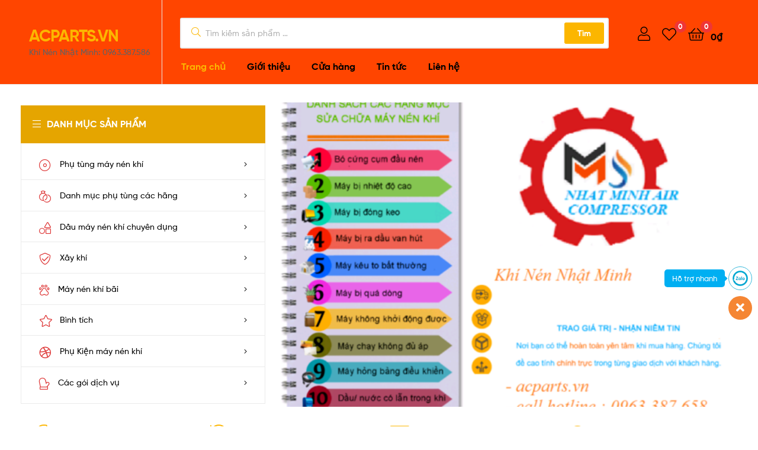

--- FILE ---
content_type: text/html; charset=UTF-8
request_url: https://acparts.vn/?layout=grid
body_size: 36350
content:
<!doctype html>
<html lang="vi" class="">
<head>
	<meta charset="UTF-8">
	<meta name="viewport" content="width=device-width, initial-scale=1.0, user-scalable=no">
	<link rel="profile" href="//gmpg.org/xfn/11">
	<link rel="pingback" href="https://acparts.vn/xmlrpc.php">
	<meta name='robots' content='index, follow, max-image-preview:large, max-snippet:-1, max-video-preview:-1' />
<link rel="dns-prefetch" href="//fonts.googleapis.com">
<link rel="dns-prefetch" href="//s.w.org">

<link rel="preload" as="font" type="font/woff2" crossorigin="anonymous" href="https://acparts.vn/wp-content/themes/ekommart/assets/fonts/new/Gilroy-Medium.woff2">
<link rel="preload" as="font" type="font/woff2" crossorigin="anonymous" href="https://acparts.vn/wp-content/themes/ekommart/assets/fonts/new/Gilroy-Bold.woff2">
<link rel="preload" as="font" type="font/woff2" crossorigin="anonymous" href="https://acparts.vn/wp-content/themes/ekommart/assets/fonts/ekommart-icon.woff2">

	<!-- This site is optimized with the Yoast SEO plugin v21.9.1 - https://yoast.com/wordpress/plugins/seo/ -->
	<title>Trang chủ - Nhật Minh - ACPARTS.VN</title>
	<meta name="description" content="Khí nén Nhật Minh - Sửa chữa, mua bán máy nén khí tại Hải Dương và các tỉnh. Gọi 0963387586 để có báo giá tốt nhất!" />
	<link rel="canonical" href="http://acparts.vn/" />
	<meta property="og:locale" content="vi_VN" />
	<meta property="og:type" content="website" />
	<meta property="og:title" content="Trang chủ - Nhật Minh - ACPARTS.VN" />
	<meta property="og:description" content="Khí nén Nhật Minh - Sửa chữa, mua bán máy nén khí tại Hải Dương và các tỉnh. Gọi 0963387586 để có báo giá tốt nhất!" />
	<meta property="og:url" content="http://acparts.vn/" />
	<meta property="og:site_name" content="ACPARTS.VN" />
	<meta property="article:publisher" content="https://www.facebook.com/trinhdachai" />
	<meta property="article:modified_time" content="2025-11-02T07:34:40+00:00" />
	<meta property="og:image" content="https://acparts.vn/wp-content/uploads/2021/09/39329602-1.png" />
	<meta name="twitter:card" content="summary_large_image" />
	<script type="application/ld+json" class="yoast-schema-graph">{"@context":"https://schema.org","@graph":[{"@type":"WebPage","@id":"http://acparts.vn/","url":"http://acparts.vn/","name":"Trang chủ - Nhật Minh - ACPARTS.VN","isPartOf":{"@id":"http://acparts.vn/#website"},"about":{"@id":"http://acparts.vn/#organization"},"primaryImageOfPage":{"@id":"http://acparts.vn/#primaryimage"},"image":{"@id":"http://acparts.vn/#primaryimage"},"thumbnailUrl":"https://acparts.vn/wp-content/uploads/2021/09/39329602-1.png","datePublished":"2020-02-16T19:08:35+00:00","dateModified":"2025-11-02T07:34:40+00:00","description":"Khí nén Nhật Minh - Sửa chữa, mua bán máy nén khí tại Hải Dương và các tỉnh. Gọi 0963387586 để có báo giá tốt nhất!","breadcrumb":{"@id":"http://acparts.vn/#breadcrumb"},"inLanguage":"vi","potentialAction":[{"@type":"ReadAction","target":["http://acparts.vn/"]}]},{"@type":"ImageObject","inLanguage":"vi","@id":"http://acparts.vn/#primaryimage","url":"https://acparts.vn/wp-content/uploads/2021/09/39329602-1.png","contentUrl":"https://acparts.vn/wp-content/uploads/2021/09/39329602-1.png"},{"@type":"BreadcrumbList","@id":"http://acparts.vn/#breadcrumb","itemListElement":[{"@type":"ListItem","position":1,"name":"Home"}]},{"@type":"WebSite","@id":"http://acparts.vn/#website","url":"http://acparts.vn/","name":"ACPARTS.VN SHOP","description":"Khí Nén Nhật Minh: 0963.387.586","publisher":{"@id":"http://acparts.vn/#organization"},"potentialAction":[{"@type":"SearchAction","target":{"@type":"EntryPoint","urlTemplate":"http://acparts.vn/?s={search_term_string}"},"query-input":"required name=search_term_string"}],"inLanguage":"vi"},{"@type":"Organization","@id":"http://acparts.vn/#organization","name":"ACPARTS.VN","url":"http://acparts.vn/","logo":{"@type":"ImageObject","inLanguage":"vi","@id":"http://acparts.vn/#/schema/logo/image/","url":"http://acparts.vn/wp-content/uploads/2021/08/cropped-cropped-logook1.png","contentUrl":"http://acparts.vn/wp-content/uploads/2021/08/cropped-cropped-logook1.png","width":512,"height":512,"caption":"ACPARTS.VN"},"image":{"@id":"http://acparts.vn/#/schema/logo/image/"},"sameAs":["https://www.facebook.com/trinhdachai"]}]}</script>
	<!-- / Yoast SEO plugin. -->


<link rel='dns-prefetch' href='//stats.wp.com' />
<link rel="alternate" type="application/rss+xml" title="Dòng thông tin ACPARTS.VN &raquo;" href="https://acparts.vn/feed/" />
<link rel="alternate" type="application/rss+xml" title="Dòng phản hồi ACPARTS.VN &raquo;" href="https://acparts.vn/comments/feed/" />
<script type="text/javascript">
/* <![CDATA[ */
window._wpemojiSettings = {"baseUrl":"https:\/\/s.w.org\/images\/core\/emoji\/14.0.0\/72x72\/","ext":".png","svgUrl":"https:\/\/s.w.org\/images\/core\/emoji\/14.0.0\/svg\/","svgExt":".svg","source":{"concatemoji":"https:\/\/acparts.vn\/wp-includes\/js\/wp-emoji-release.min.js?ver=6.4.3"}};
/*! This file is auto-generated */
!function(i,n){var o,s,e;function c(e){try{var t={supportTests:e,timestamp:(new Date).valueOf()};sessionStorage.setItem(o,JSON.stringify(t))}catch(e){}}function p(e,t,n){e.clearRect(0,0,e.canvas.width,e.canvas.height),e.fillText(t,0,0);var t=new Uint32Array(e.getImageData(0,0,e.canvas.width,e.canvas.height).data),r=(e.clearRect(0,0,e.canvas.width,e.canvas.height),e.fillText(n,0,0),new Uint32Array(e.getImageData(0,0,e.canvas.width,e.canvas.height).data));return t.every(function(e,t){return e===r[t]})}function u(e,t,n){switch(t){case"flag":return n(e,"\ud83c\udff3\ufe0f\u200d\u26a7\ufe0f","\ud83c\udff3\ufe0f\u200b\u26a7\ufe0f")?!1:!n(e,"\ud83c\uddfa\ud83c\uddf3","\ud83c\uddfa\u200b\ud83c\uddf3")&&!n(e,"\ud83c\udff4\udb40\udc67\udb40\udc62\udb40\udc65\udb40\udc6e\udb40\udc67\udb40\udc7f","\ud83c\udff4\u200b\udb40\udc67\u200b\udb40\udc62\u200b\udb40\udc65\u200b\udb40\udc6e\u200b\udb40\udc67\u200b\udb40\udc7f");case"emoji":return!n(e,"\ud83e\udef1\ud83c\udffb\u200d\ud83e\udef2\ud83c\udfff","\ud83e\udef1\ud83c\udffb\u200b\ud83e\udef2\ud83c\udfff")}return!1}function f(e,t,n){var r="undefined"!=typeof WorkerGlobalScope&&self instanceof WorkerGlobalScope?new OffscreenCanvas(300,150):i.createElement("canvas"),a=r.getContext("2d",{willReadFrequently:!0}),o=(a.textBaseline="top",a.font="600 32px Arial",{});return e.forEach(function(e){o[e]=t(a,e,n)}),o}function t(e){var t=i.createElement("script");t.src=e,t.defer=!0,i.head.appendChild(t)}"undefined"!=typeof Promise&&(o="wpEmojiSettingsSupports",s=["flag","emoji"],n.supports={everything:!0,everythingExceptFlag:!0},e=new Promise(function(e){i.addEventListener("DOMContentLoaded",e,{once:!0})}),new Promise(function(t){var n=function(){try{var e=JSON.parse(sessionStorage.getItem(o));if("object"==typeof e&&"number"==typeof e.timestamp&&(new Date).valueOf()<e.timestamp+604800&&"object"==typeof e.supportTests)return e.supportTests}catch(e){}return null}();if(!n){if("undefined"!=typeof Worker&&"undefined"!=typeof OffscreenCanvas&&"undefined"!=typeof URL&&URL.createObjectURL&&"undefined"!=typeof Blob)try{var e="postMessage("+f.toString()+"("+[JSON.stringify(s),u.toString(),p.toString()].join(",")+"));",r=new Blob([e],{type:"text/javascript"}),a=new Worker(URL.createObjectURL(r),{name:"wpTestEmojiSupports"});return void(a.onmessage=function(e){c(n=e.data),a.terminate(),t(n)})}catch(e){}c(n=f(s,u,p))}t(n)}).then(function(e){for(var t in e)n.supports[t]=e[t],n.supports.everything=n.supports.everything&&n.supports[t],"flag"!==t&&(n.supports.everythingExceptFlag=n.supports.everythingExceptFlag&&n.supports[t]);n.supports.everythingExceptFlag=n.supports.everythingExceptFlag&&!n.supports.flag,n.DOMReady=!1,n.readyCallback=function(){n.DOMReady=!0}}).then(function(){return e}).then(function(){var e;n.supports.everything||(n.readyCallback(),(e=n.source||{}).concatemoji?t(e.concatemoji):e.wpemoji&&e.twemoji&&(t(e.twemoji),t(e.wpemoji)))}))}((window,document),window._wpemojiSettings);
/* ]]> */
</script>
<style id='wp-emoji-styles-inline-css' type='text/css'>

	img.wp-smiley, img.emoji {
		display: inline !important;
		border: none !important;
		box-shadow: none !important;
		height: 1em !important;
		width: 1em !important;
		margin: 0 0.07em !important;
		vertical-align: -0.1em !important;
		background: none !important;
		padding: 0 !important;
	}
</style>
<link rel='stylesheet' id='ekommart-gutenberg-blocks-css' href='https://acparts.vn/wp-content/themes/ekommart/assets/css/base/gutenberg-blocks.css?ver=3.6.0' type='text/css' media='all' />
<style id='classic-theme-styles-inline-css' type='text/css'>
/*! This file is auto-generated */
.wp-block-button__link{color:#fff;background-color:#32373c;border-radius:9999px;box-shadow:none;text-decoration:none;padding:calc(.667em + 2px) calc(1.333em + 2px);font-size:1.125em}.wp-block-file__button{background:#32373c;color:#fff;text-decoration:none}
</style>
<style id='global-styles-inline-css' type='text/css'>
body{--wp--preset--color--black: #000000;--wp--preset--color--cyan-bluish-gray: #abb8c3;--wp--preset--color--white: #ffffff;--wp--preset--color--pale-pink: #f78da7;--wp--preset--color--vivid-red: #cf2e2e;--wp--preset--color--luminous-vivid-orange: #ff6900;--wp--preset--color--luminous-vivid-amber: #fcb900;--wp--preset--color--light-green-cyan: #7bdcb5;--wp--preset--color--vivid-green-cyan: #00d084;--wp--preset--color--pale-cyan-blue: #8ed1fc;--wp--preset--color--vivid-cyan-blue: #0693e3;--wp--preset--color--vivid-purple: #9b51e0;--wp--preset--gradient--vivid-cyan-blue-to-vivid-purple: linear-gradient(135deg,rgba(6,147,227,1) 0%,rgb(155,81,224) 100%);--wp--preset--gradient--light-green-cyan-to-vivid-green-cyan: linear-gradient(135deg,rgb(122,220,180) 0%,rgb(0,208,130) 100%);--wp--preset--gradient--luminous-vivid-amber-to-luminous-vivid-orange: linear-gradient(135deg,rgba(252,185,0,1) 0%,rgba(255,105,0,1) 100%);--wp--preset--gradient--luminous-vivid-orange-to-vivid-red: linear-gradient(135deg,rgba(255,105,0,1) 0%,rgb(207,46,46) 100%);--wp--preset--gradient--very-light-gray-to-cyan-bluish-gray: linear-gradient(135deg,rgb(238,238,238) 0%,rgb(169,184,195) 100%);--wp--preset--gradient--cool-to-warm-spectrum: linear-gradient(135deg,rgb(74,234,220) 0%,rgb(151,120,209) 20%,rgb(207,42,186) 40%,rgb(238,44,130) 60%,rgb(251,105,98) 80%,rgb(254,248,76) 100%);--wp--preset--gradient--blush-light-purple: linear-gradient(135deg,rgb(255,206,236) 0%,rgb(152,150,240) 100%);--wp--preset--gradient--blush-bordeaux: linear-gradient(135deg,rgb(254,205,165) 0%,rgb(254,45,45) 50%,rgb(107,0,62) 100%);--wp--preset--gradient--luminous-dusk: linear-gradient(135deg,rgb(255,203,112) 0%,rgb(199,81,192) 50%,rgb(65,88,208) 100%);--wp--preset--gradient--pale-ocean: linear-gradient(135deg,rgb(255,245,203) 0%,rgb(182,227,212) 50%,rgb(51,167,181) 100%);--wp--preset--gradient--electric-grass: linear-gradient(135deg,rgb(202,248,128) 0%,rgb(113,206,126) 100%);--wp--preset--gradient--midnight: linear-gradient(135deg,rgb(2,3,129) 0%,rgb(40,116,252) 100%);--wp--preset--font-size--small: 14px;--wp--preset--font-size--medium: 23px;--wp--preset--font-size--large: 26px;--wp--preset--font-size--x-large: 42px;--wp--preset--font-size--normal: 16px;--wp--preset--font-size--huge: 37px;--wp--preset--spacing--20: 0.44rem;--wp--preset--spacing--30: 0.67rem;--wp--preset--spacing--40: 1rem;--wp--preset--spacing--50: 1.5rem;--wp--preset--spacing--60: 2.25rem;--wp--preset--spacing--70: 3.38rem;--wp--preset--spacing--80: 5.06rem;--wp--preset--shadow--natural: 6px 6px 9px rgba(0, 0, 0, 0.2);--wp--preset--shadow--deep: 12px 12px 50px rgba(0, 0, 0, 0.4);--wp--preset--shadow--sharp: 6px 6px 0px rgba(0, 0, 0, 0.2);--wp--preset--shadow--outlined: 6px 6px 0px -3px rgba(255, 255, 255, 1), 6px 6px rgba(0, 0, 0, 1);--wp--preset--shadow--crisp: 6px 6px 0px rgba(0, 0, 0, 1);}:where(.is-layout-flex){gap: 0.5em;}:where(.is-layout-grid){gap: 0.5em;}body .is-layout-flow > .alignleft{float: left;margin-inline-start: 0;margin-inline-end: 2em;}body .is-layout-flow > .alignright{float: right;margin-inline-start: 2em;margin-inline-end: 0;}body .is-layout-flow > .aligncenter{margin-left: auto !important;margin-right: auto !important;}body .is-layout-constrained > .alignleft{float: left;margin-inline-start: 0;margin-inline-end: 2em;}body .is-layout-constrained > .alignright{float: right;margin-inline-start: 2em;margin-inline-end: 0;}body .is-layout-constrained > .aligncenter{margin-left: auto !important;margin-right: auto !important;}body .is-layout-constrained > :where(:not(.alignleft):not(.alignright):not(.alignfull)){max-width: var(--wp--style--global--content-size);margin-left: auto !important;margin-right: auto !important;}body .is-layout-constrained > .alignwide{max-width: var(--wp--style--global--wide-size);}body .is-layout-flex{display: flex;}body .is-layout-flex{flex-wrap: wrap;align-items: center;}body .is-layout-flex > *{margin: 0;}body .is-layout-grid{display: grid;}body .is-layout-grid > *{margin: 0;}:where(.wp-block-columns.is-layout-flex){gap: 2em;}:where(.wp-block-columns.is-layout-grid){gap: 2em;}:where(.wp-block-post-template.is-layout-flex){gap: 1.25em;}:where(.wp-block-post-template.is-layout-grid){gap: 1.25em;}.has-black-color{color: var(--wp--preset--color--black) !important;}.has-cyan-bluish-gray-color{color: var(--wp--preset--color--cyan-bluish-gray) !important;}.has-white-color{color: var(--wp--preset--color--white) !important;}.has-pale-pink-color{color: var(--wp--preset--color--pale-pink) !important;}.has-vivid-red-color{color: var(--wp--preset--color--vivid-red) !important;}.has-luminous-vivid-orange-color{color: var(--wp--preset--color--luminous-vivid-orange) !important;}.has-luminous-vivid-amber-color{color: var(--wp--preset--color--luminous-vivid-amber) !important;}.has-light-green-cyan-color{color: var(--wp--preset--color--light-green-cyan) !important;}.has-vivid-green-cyan-color{color: var(--wp--preset--color--vivid-green-cyan) !important;}.has-pale-cyan-blue-color{color: var(--wp--preset--color--pale-cyan-blue) !important;}.has-vivid-cyan-blue-color{color: var(--wp--preset--color--vivid-cyan-blue) !important;}.has-vivid-purple-color{color: var(--wp--preset--color--vivid-purple) !important;}.has-black-background-color{background-color: var(--wp--preset--color--black) !important;}.has-cyan-bluish-gray-background-color{background-color: var(--wp--preset--color--cyan-bluish-gray) !important;}.has-white-background-color{background-color: var(--wp--preset--color--white) !important;}.has-pale-pink-background-color{background-color: var(--wp--preset--color--pale-pink) !important;}.has-vivid-red-background-color{background-color: var(--wp--preset--color--vivid-red) !important;}.has-luminous-vivid-orange-background-color{background-color: var(--wp--preset--color--luminous-vivid-orange) !important;}.has-luminous-vivid-amber-background-color{background-color: var(--wp--preset--color--luminous-vivid-amber) !important;}.has-light-green-cyan-background-color{background-color: var(--wp--preset--color--light-green-cyan) !important;}.has-vivid-green-cyan-background-color{background-color: var(--wp--preset--color--vivid-green-cyan) !important;}.has-pale-cyan-blue-background-color{background-color: var(--wp--preset--color--pale-cyan-blue) !important;}.has-vivid-cyan-blue-background-color{background-color: var(--wp--preset--color--vivid-cyan-blue) !important;}.has-vivid-purple-background-color{background-color: var(--wp--preset--color--vivid-purple) !important;}.has-black-border-color{border-color: var(--wp--preset--color--black) !important;}.has-cyan-bluish-gray-border-color{border-color: var(--wp--preset--color--cyan-bluish-gray) !important;}.has-white-border-color{border-color: var(--wp--preset--color--white) !important;}.has-pale-pink-border-color{border-color: var(--wp--preset--color--pale-pink) !important;}.has-vivid-red-border-color{border-color: var(--wp--preset--color--vivid-red) !important;}.has-luminous-vivid-orange-border-color{border-color: var(--wp--preset--color--luminous-vivid-orange) !important;}.has-luminous-vivid-amber-border-color{border-color: var(--wp--preset--color--luminous-vivid-amber) !important;}.has-light-green-cyan-border-color{border-color: var(--wp--preset--color--light-green-cyan) !important;}.has-vivid-green-cyan-border-color{border-color: var(--wp--preset--color--vivid-green-cyan) !important;}.has-pale-cyan-blue-border-color{border-color: var(--wp--preset--color--pale-cyan-blue) !important;}.has-vivid-cyan-blue-border-color{border-color: var(--wp--preset--color--vivid-cyan-blue) !important;}.has-vivid-purple-border-color{border-color: var(--wp--preset--color--vivid-purple) !important;}.has-vivid-cyan-blue-to-vivid-purple-gradient-background{background: var(--wp--preset--gradient--vivid-cyan-blue-to-vivid-purple) !important;}.has-light-green-cyan-to-vivid-green-cyan-gradient-background{background: var(--wp--preset--gradient--light-green-cyan-to-vivid-green-cyan) !important;}.has-luminous-vivid-amber-to-luminous-vivid-orange-gradient-background{background: var(--wp--preset--gradient--luminous-vivid-amber-to-luminous-vivid-orange) !important;}.has-luminous-vivid-orange-to-vivid-red-gradient-background{background: var(--wp--preset--gradient--luminous-vivid-orange-to-vivid-red) !important;}.has-very-light-gray-to-cyan-bluish-gray-gradient-background{background: var(--wp--preset--gradient--very-light-gray-to-cyan-bluish-gray) !important;}.has-cool-to-warm-spectrum-gradient-background{background: var(--wp--preset--gradient--cool-to-warm-spectrum) !important;}.has-blush-light-purple-gradient-background{background: var(--wp--preset--gradient--blush-light-purple) !important;}.has-blush-bordeaux-gradient-background{background: var(--wp--preset--gradient--blush-bordeaux) !important;}.has-luminous-dusk-gradient-background{background: var(--wp--preset--gradient--luminous-dusk) !important;}.has-pale-ocean-gradient-background{background: var(--wp--preset--gradient--pale-ocean) !important;}.has-electric-grass-gradient-background{background: var(--wp--preset--gradient--electric-grass) !important;}.has-midnight-gradient-background{background: var(--wp--preset--gradient--midnight) !important;}.has-small-font-size{font-size: var(--wp--preset--font-size--small) !important;}.has-medium-font-size{font-size: var(--wp--preset--font-size--medium) !important;}.has-large-font-size{font-size: var(--wp--preset--font-size--large) !important;}.has-x-large-font-size{font-size: var(--wp--preset--font-size--x-large) !important;}
.wp-block-navigation a:where(:not(.wp-element-button)){color: inherit;}
:where(.wp-block-post-template.is-layout-flex){gap: 1.25em;}:where(.wp-block-post-template.is-layout-grid){gap: 1.25em;}
:where(.wp-block-columns.is-layout-flex){gap: 2em;}:where(.wp-block-columns.is-layout-grid){gap: 2em;}
.wp-block-pullquote{font-size: 1.5em;line-height: 1.6;}
</style>
<link rel='stylesheet' id='wpshare247.com_aio_ct_button.css-css' href='https://acparts.vn/wp-content/plugins/all-in-one-contact-buttons-wpshare247/assets/aio_ct_button.css?ver=1.0' type='text/css' media='all' />
<link rel='stylesheet' id='wpshare247.com_font-awesome-5.6.1_css-css' href='https://acparts.vn/wp-content/plugins/all-in-one-contact-buttons-wpshare247/assets/js/font-awesome-5.6.1/css/all.min.css?ver=3.5.7' type='text/css' media='all' />
<link rel='stylesheet' id='widgetopts-styles-css' href='https://acparts.vn/wp-content/plugins/widget-options/assets/css/widget-options.css' type='text/css' media='all' />
<style id='woocommerce-inline-inline-css' type='text/css'>
.woocommerce form .form-row .required { visibility: visible; }
</style>
<link rel='stylesheet' id='woo-variation-swatches-css' href='https://acparts.vn/wp-content/plugins/woo-variation-swatches/assets/css/frontend.min.css?ver=1707118602' type='text/css' media='all' />
<style id='woo-variation-swatches-inline-css' type='text/css'>
:root {
--wvs-tick:url("data:image/svg+xml;utf8,%3Csvg filter='drop-shadow(0px 0px 2px rgb(0 0 0 / .8))' xmlns='http://www.w3.org/2000/svg'  viewBox='0 0 30 30'%3E%3Cpath fill='none' stroke='%23ffffff' stroke-linecap='round' stroke-linejoin='round' stroke-width='4' d='M4 16L11 23 27 7'/%3E%3C/svg%3E");

--wvs-cross:url("data:image/svg+xml;utf8,%3Csvg filter='drop-shadow(0px 0px 5px rgb(255 255 255 / .6))' xmlns='http://www.w3.org/2000/svg' width='72px' height='72px' viewBox='0 0 24 24'%3E%3Cpath fill='none' stroke='%23ff0000' stroke-linecap='round' stroke-width='0.6' d='M5 5L19 19M19 5L5 19'/%3E%3C/svg%3E");
--wvs-single-product-item-width:30px;
--wvs-single-product-item-height:30px;
--wvs-single-product-item-font-size:16px}
</style>
<link rel='stylesheet' id='hint-css' href='https://acparts.vn/wp-content/plugins/woo-smart-compare/assets/libs/hint/hint.min.css?ver=6.4.3' type='text/css' media='all' />
<link rel='stylesheet' id='perfect-scrollbar-css' href='https://acparts.vn/wp-content/plugins/woo-smart-compare/assets/libs/perfect-scrollbar/css/perfect-scrollbar.min.css?ver=6.4.3' type='text/css' media='all' />
<link rel='stylesheet' id='perfect-scrollbar-wpc-css' href='https://acparts.vn/wp-content/plugins/woo-smart-compare/assets/libs/perfect-scrollbar/css/custom-theme.css?ver=6.4.3' type='text/css' media='all' />
<link rel='stylesheet' id='woosc-frontend-css' href='https://acparts.vn/wp-content/plugins/woo-smart-compare/assets/css/frontend.css?ver=6.2.0' type='text/css' media='all' />
<link rel='stylesheet' id='slick-css' href='https://acparts.vn/wp-content/plugins/woo-smart-quick-view/assets/libs/slick/slick.css?ver=6.4.3' type='text/css' media='all' />
<link rel='stylesheet' id='magnific-popup-css' href='https://acparts.vn/wp-content/plugins/woo-smart-quick-view/assets/libs/magnific-popup/magnific-popup.css?ver=6.4.3' type='text/css' media='all' />
<link rel='stylesheet' id='woosq-feather-css' href='https://acparts.vn/wp-content/plugins/woo-smart-quick-view/assets/libs/feather/feather.css?ver=6.4.3' type='text/css' media='all' />
<link rel='stylesheet' id='woosq-frontend-css' href='https://acparts.vn/wp-content/plugins/woo-smart-quick-view/assets/css/frontend.css?ver=3.5.6' type='text/css' media='all' />
<link rel='stylesheet' id='woosw-icons-css' href='https://acparts.vn/wp-content/plugins/woo-smart-wishlist/assets/css/icons.css?ver=4.8.2' type='text/css' media='all' />
<link rel='stylesheet' id='woosw-frontend-css' href='https://acparts.vn/wp-content/plugins/woo-smart-wishlist/assets/css/frontend.css?ver=4.8.2' type='text/css' media='all' />
<style id='woosw-frontend-inline-css' type='text/css'>
.woosw-popup .woosw-popup-inner .woosw-popup-content .woosw-popup-content-bot .woosw-notice { background-color: #5fbd74; } .woosw-popup .woosw-popup-inner .woosw-popup-content .woosw-popup-content-bot .woosw-popup-content-bot-inner a:hover { color: #5fbd74; border-color: #5fbd74; } 
</style>
<link rel='stylesheet' id='ekommart-style-css' href='https://acparts.vn/wp-content/themes/ekommart/style.css?ver=3.6.0' type='text/css' media='all' />
<style id='ekommart-style-inline-css' type='text/css'>
body{--primary:#fcb600;--primary_hover:#E5A500;--secondary:;--text:;--accent:;--light:#888888;--border:#EBEBEB;--dark:#252525;}
</style>
<link rel='stylesheet' id='elementor-frontend-css' href='https://acparts.vn/wp-content/plugins/elementor/assets/css/frontend-lite.min.css?ver=3.19.1' type='text/css' media='all' />
<link rel='stylesheet' id='elementor-post-5-css' href='https://acparts.vn/wp-content/uploads/elementor/css/post-5.css?ver=1707148361' type='text/css' media='all' />
<link rel='stylesheet' id='elementor-post-3580-css' href='https://acparts.vn/wp-content/uploads/elementor/css/post-3580.css?ver=1707148361' type='text/css' media='all' />
<link rel='stylesheet' id='elementor-post-3654-css' href='https://acparts.vn/wp-content/uploads/elementor/css/post-3654.css?ver=1707148361' type='text/css' media='all' />
<link rel='stylesheet' id='elementor-post-8055-css' href='https://acparts.vn/wp-content/uploads/elementor/css/post-8055.css?ver=1707148361' type='text/css' media='all' />
<link rel='stylesheet' id='elementor-post-8161-css' href='https://acparts.vn/wp-content/uploads/elementor/css/post-8161.css?ver=1707148361' type='text/css' media='all' />
<link rel='stylesheet' id='elementor-post-9276-css' href='https://acparts.vn/wp-content/uploads/elementor/css/post-9276.css?ver=1707148361' type='text/css' media='all' />
<link rel='stylesheet' id='elementor-post-8187-css' href='https://acparts.vn/wp-content/uploads/elementor/css/post-8187.css?ver=1707148361' type='text/css' media='all' />
<link rel='stylesheet' id='elementor-post-8190-css' href='https://acparts.vn/wp-content/uploads/elementor/css/post-8190.css?ver=1707148361' type='text/css' media='all' />
<link rel='stylesheet' id='elementor-post-8194-css' href='https://acparts.vn/wp-content/uploads/elementor/css/post-8194.css?ver=1707148361' type='text/css' media='all' />
<link rel='stylesheet' id='elementor-icons-css' href='https://acparts.vn/wp-content/plugins/elementor/assets/lib/eicons/css/elementor-icons.min.css?ver=5.27.0' type='text/css' media='all' />
<link rel='stylesheet' id='swiper-css' href='https://acparts.vn/wp-content/plugins/elementor/assets/lib/swiper/css/swiper.min.css?ver=5.3.6' type='text/css' media='all' />
<link rel='stylesheet' id='elementor-global-css' href='https://acparts.vn/wp-content/uploads/elementor/css/global.css?ver=1707148361' type='text/css' media='all' />
<link rel='stylesheet' id='elementor-post-8058-css' href='https://acparts.vn/wp-content/uploads/elementor/css/post-8058.css?ver=1707148361' type='text/css' media='all' />
<link rel='stylesheet' id='ekommart-elementor-css' href='https://acparts.vn/wp-content/themes/ekommart/assets/css/base/elementor.css?ver=3.6.0' type='text/css' media='all' />
<link rel='stylesheet' id='ekommart-woocommerce-style-css' href='https://acparts.vn/wp-content/themes/ekommart/assets/css/woocommerce/woocommerce.css?ver=3.6.0' type='text/css' media='all' />
<link rel='stylesheet' id='tooltipster-css' href='https://acparts.vn/wp-content/themes/ekommart/assets/css/libs/tooltipster.bundle.min.css?ver=3.6.0' type='text/css' media='all' />
<script type="text/template" id="tmpl-variation-template">
	<div class="woocommerce-variation-description">{{{ data.variation.variation_description }}}</div>
	<div class="woocommerce-variation-price">{{{ data.variation.price_html }}}</div>
	<div class="woocommerce-variation-availability">{{{ data.variation.availability_html }}}</div>
</script>
<script type="text/template" id="tmpl-unavailable-variation-template">
	<p>Rất tiếc, sản phẩm này hiện không tồn tại. Hãy chọn một phương thức kết hợp khác.</p>
</script>
<script type="text/javascript" src="https://acparts.vn/wp-includes/js/dist/vendor/wp-polyfill-inert.min.js?ver=3.1.2" id="wp-polyfill-inert-js"></script>
<script type="text/javascript" src="https://acparts.vn/wp-includes/js/dist/vendor/regenerator-runtime.min.js?ver=0.14.0" id="regenerator-runtime-js"></script>
<script type="text/javascript" src="https://acparts.vn/wp-includes/js/dist/vendor/wp-polyfill.min.js?ver=3.15.0" id="wp-polyfill-js"></script>
<script type="text/javascript" src="https://acparts.vn/wp-includes/js/dist/hooks.min.js?ver=c6aec9a8d4e5a5d543a1" id="wp-hooks-js"></script>
<script type="text/javascript" src="https://stats.wp.com/w.js?ver=202603" id="woo-tracks-js"></script>
<script type="text/javascript" src="https://acparts.vn/wp-includes/js/jquery/jquery.min.js?ver=3.7.1" id="jquery-core-js"></script>
<script type="text/javascript" src="https://acparts.vn/wp-includes/js/jquery/jquery-migrate.min.js?ver=3.4.1" id="jquery-migrate-js"></script>
<script type="text/javascript" src="https://acparts.vn/wp-content/plugins/woocommerce/assets/js/jquery-blockui/jquery.blockUI.min.js?ver=2.7.0-wc.8.5.2" id="jquery-blockui-js" data-wp-strategy="defer"></script>
<script type="text/javascript" id="wc-add-to-cart-js-extra">
/* <![CDATA[ */
var wc_add_to_cart_params = {"ajax_url":"\/wp-admin\/admin-ajax.php","wc_ajax_url":"\/?wc-ajax=%%endpoint%%","i18n_view_cart":"Xem gi\u1ecf h\u00e0ng","cart_url":"https:\/\/acparts.vn\/gio-hanh\/","is_cart":"","cart_redirect_after_add":"no"};
/* ]]> */
</script>
<script type="text/javascript" src="https://acparts.vn/wp-content/plugins/woocommerce/assets/js/frontend/add-to-cart.min.js?ver=8.5.2" id="wc-add-to-cart-js" defer="defer" data-wp-strategy="defer"></script>
<script type="text/javascript" src="https://acparts.vn/wp-content/plugins/woocommerce/assets/js/js-cookie/js.cookie.min.js?ver=2.1.4-wc.8.5.2" id="js-cookie-js" data-wp-strategy="defer"></script>
<script type="text/javascript" id="woocommerce-js-extra">
/* <![CDATA[ */
var woocommerce_params = {"ajax_url":"\/wp-admin\/admin-ajax.php","wc_ajax_url":"\/?wc-ajax=%%endpoint%%"};
/* ]]> */
</script>
<script type="text/javascript" src="https://acparts.vn/wp-content/plugins/woocommerce/assets/js/frontend/woocommerce.min.js?ver=8.5.2" id="woocommerce-js" defer="defer" data-wp-strategy="defer"></script>
<script type="text/javascript" src="https://acparts.vn/wp-includes/js/underscore.min.js?ver=1.13.4" id="underscore-js"></script>
<script type="text/javascript" id="wp-util-js-extra">
/* <![CDATA[ */
var _wpUtilSettings = {"ajax":{"url":"\/wp-admin\/admin-ajax.php"}};
/* ]]> */
</script>
<script type="text/javascript" src="https://acparts.vn/wp-includes/js/wp-util.min.js?ver=6.4.3" id="wp-util-js"></script>
<link rel="https://api.w.org/" href="https://acparts.vn/wp-json/" /><link rel="alternate" type="application/json" href="https://acparts.vn/wp-json/wp/v2/pages/8058" /><link rel="EditURI" type="application/rsd+xml" title="RSD" href="https://acparts.vn/xmlrpc.php?rsd" />
<meta name="generator" content="WordPress 6.4.3" />
<meta name="generator" content="WooCommerce 8.5.2" />
<link rel='shortlink' href='https://acparts.vn/' />
<link rel="alternate" type="application/json+oembed" href="https://acparts.vn/wp-json/oembed/1.0/embed?url=https%3A%2F%2Facparts.vn%2F" />
<link rel="alternate" type="text/xml+oembed" href="https://acparts.vn/wp-json/oembed/1.0/embed?url=https%3A%2F%2Facparts.vn%2F&#038;format=xml" />
	<noscript><style>.woocommerce-product-gallery{ opacity: 1 !important; }</style></noscript>
	<meta name="generator" content="Elementor 3.19.1; features: e_optimized_assets_loading, e_optimized_css_loading, additional_custom_breakpoints, block_editor_assets_optimize, e_image_loading_optimization; settings: css_print_method-external, google_font-enabled, font_display-auto">
<meta name="generator" content="Powered by Slider Revolution 6.6.20 - responsive, Mobile-Friendly Slider Plugin for WordPress with comfortable drag and drop interface." />
<link rel="icon" href="https://acparts.vn/wp-content/uploads/2021/08/cropped-cropped-logook1-100x100.png" sizes="32x32" />
<link rel="icon" href="https://acparts.vn/wp-content/uploads/2021/08/cropped-cropped-logook1-300x300.png" sizes="192x192" />
<link rel="apple-touch-icon" href="https://acparts.vn/wp-content/uploads/2021/08/cropped-cropped-logook1-300x300.png" />
<meta name="msapplication-TileImage" content="https://acparts.vn/wp-content/uploads/2021/08/cropped-cropped-logook1-300x300.png" />
<script>function setREVStartSize(e){
			//window.requestAnimationFrame(function() {
				window.RSIW = window.RSIW===undefined ? window.innerWidth : window.RSIW;
				window.RSIH = window.RSIH===undefined ? window.innerHeight : window.RSIH;
				try {
					var pw = document.getElementById(e.c).parentNode.offsetWidth,
						newh;
					pw = pw===0 || isNaN(pw) || (e.l=="fullwidth" || e.layout=="fullwidth") ? window.RSIW : pw;
					e.tabw = e.tabw===undefined ? 0 : parseInt(e.tabw);
					e.thumbw = e.thumbw===undefined ? 0 : parseInt(e.thumbw);
					e.tabh = e.tabh===undefined ? 0 : parseInt(e.tabh);
					e.thumbh = e.thumbh===undefined ? 0 : parseInt(e.thumbh);
					e.tabhide = e.tabhide===undefined ? 0 : parseInt(e.tabhide);
					e.thumbhide = e.thumbhide===undefined ? 0 : parseInt(e.thumbhide);
					e.mh = e.mh===undefined || e.mh=="" || e.mh==="auto" ? 0 : parseInt(e.mh,0);
					if(e.layout==="fullscreen" || e.l==="fullscreen")
						newh = Math.max(e.mh,window.RSIH);
					else{
						e.gw = Array.isArray(e.gw) ? e.gw : [e.gw];
						for (var i in e.rl) if (e.gw[i]===undefined || e.gw[i]===0) e.gw[i] = e.gw[i-1];
						e.gh = e.el===undefined || e.el==="" || (Array.isArray(e.el) && e.el.length==0)? e.gh : e.el;
						e.gh = Array.isArray(e.gh) ? e.gh : [e.gh];
						for (var i in e.rl) if (e.gh[i]===undefined || e.gh[i]===0) e.gh[i] = e.gh[i-1];
											
						var nl = new Array(e.rl.length),
							ix = 0,
							sl;
						e.tabw = e.tabhide>=pw ? 0 : e.tabw;
						e.thumbw = e.thumbhide>=pw ? 0 : e.thumbw;
						e.tabh = e.tabhide>=pw ? 0 : e.tabh;
						e.thumbh = e.thumbhide>=pw ? 0 : e.thumbh;
						for (var i in e.rl) nl[i] = e.rl[i]<window.RSIW ? 0 : e.rl[i];
						sl = nl[0];
						for (var i in nl) if (sl>nl[i] && nl[i]>0) { sl = nl[i]; ix=i;}
						var m = pw>(e.gw[ix]+e.tabw+e.thumbw) ? 1 : (pw-(e.tabw+e.thumbw)) / (e.gw[ix]);
						newh =  (e.gh[ix] * m) + (e.tabh + e.thumbh);
					}
					var el = document.getElementById(e.c);
					if (el!==null && el) el.style.height = newh+"px";
					el = document.getElementById(e.c+"_wrapper");
					if (el!==null && el) {
						el.style.height = newh+"px";
						el.style.display = "block";
					}
				} catch(e){
					console.log("Failure at Presize of Slider:" + e)
				}
			//});
		  };</script>
</head>
<body class="home page-template page-template-template-homepage page-template-template-homepage-php page page-id-8058 wp-embed-responsive theme-ekommart woocommerce-no-js woo-variation-swatches wvs-behavior-blur wvs-theme-ekommart wvs-show-label wvs-tooltip chrome group-blog woocommerce-active product-style-1 products-no-gutter elementor-default elementor-template-full-width elementor-kit-5 elementor-page elementor-page-8058">

<div id="page" class="hfeed site">
	<header id="masthead" class="site-header header-1" role="banner" style="">
    <div class="header-container container">
        <div class="header-left">
			        <div class="site-branding">
                    <div class="site-branding-text">
                            <h1 class="site-title"><a href="https://acparts.vn/"
                                          rel="home">ACPARTS.VN</a></h1>
            
                            <p class="site-description">Khí Nén Nhật Minh: 0963.387.586</p>
                    </div><!-- .site-branding-text -->
                </div>
                        <div class="site-header-cart header-cart-mobile">
                            <a class="cart-contents" href="https://acparts.vn/gio-hanh/" title="Xem giỏ hàng của bạn">
                        <span class="count">0</span>
            <span class="woocommerce-Price-amount amount">0<span class="woocommerce-Price-currencySymbol">&#8363;</span></span>        </a>
                        </div>
                            <a href="#" class="menu-mobile-nav-button">
                <span class="toggle-text screen-reader-text">Menu</span>
                <i class="ekommart-icon-bars"></i>
            </a>
                    </div>
        <div class="header-right desktop-hide-down">
            <div class="col-fluid d-flex">
				            <div class="site-search">
                <div class="widget woocommerce widget_product_search">            <div class="ajax-search-result" style="display:none;">
            </div>
            <form role="search" method="get" class="woocommerce-product-search" action="https://acparts.vn/">
	<label class="screen-reader-text" for="woocommerce-product-search-field-0">Search for:</label>
	<input type="search" id="woocommerce-product-search-field-0" class="search-field" placeholder="Tìm kiếm sản phẩm &hellip;" autocomplete="off" value="" name="s" />
	<button type="submit" value="Tìm">Tìm</button>
	<input type="hidden" name="post_type" value="product" />
</form>
</div>            </div>
                            <div class="header-group-action">
					        <div class="site-header-account">
            <a href="https://acparts.vn/my-account/"><i class="ekommart-icon-user"></i></a>
            <div class="account-dropdown">

            </div>
        </div>
                    <div class="site-header-wishlist">
                <a class="header-wishlist" href="https://acparts.vn/theo-doi-sp/WOOSW">
                    <i class="ekommart-icon-heart"></i>
                    <span class="count">0</span>
                </a>
            </div>
                        <div class="site-header-cart menu">
                        <a class="cart-contents" href="https://acparts.vn/gio-hanh/" title="Xem giỏ hàng của bạn">
                        <span class="count">0</span>
            <span class="woocommerce-Price-amount amount">0<span class="woocommerce-Price-currencySymbol">&#8363;</span></span>        </a>
                                    </div>
                            </div>
            </div>
            <div class="col-fluid">
				        <nav class="main-navigation" role="navigation" aria-label="Primary Navigation">
            <div class="primary-navigation"><ul id="menu-menu-chinh" class="menu"><li id="menu-item-8134" class="menu-item menu-item-type-post_type menu-item-object-page menu-item-home current-menu-item page_item page-item-8058 current_page_item menu-item-8134"><a href="https://acparts.vn/"><span class="menu-title">Trang chủ</span></a></li>
<li id="menu-item-812" class="menu-item menu-item-type-post_type menu-item-object-page menu-item-812"><a href="https://acparts.vn/about-page/"><span class="menu-title">Giới thiệu</span></a></li>
<li id="menu-item-8471" class="menu-item menu-item-type-post_type menu-item-object-page menu-item-8471"><a href="https://acparts.vn/cua-hang/"><span class="menu-title">Cửa hàng</span></a></li>
<li id="menu-item-811" class="menu-item menu-item-type-post_type menu-item-object-page menu-item-811"><a href="https://acparts.vn/tin-tuc/"><span class="menu-title">Tin tức</span></a></li>
<li id="menu-item-813" class="menu-item menu-item-type-post_type menu-item-object-page menu-item-813"><a href="https://acparts.vn/lien-he/"><span class="menu-title">Liên hệ</span></a></li>
</ul></div>        </nav>
                    </div>
        </div>
    </div>
</header><!-- #masthead -->

	<div id="content" class="site-content" tabindex="-1">
		<div class="col-full">

<div class="woocommerce"></div>		<div data-elementor-type="wp-page" data-elementor-id="8058" class="elementor elementor-8058">
						<section class="elementor-section elementor-top-section elementor-element elementor-element-dfe2aee elementor-section-stretched elementor-section-full_width elementor-section-height-min-height elementor-section-items-stretch elementor-hidden-mobile elementor-section-height-default" data-id="dfe2aee" data-element_type="section" data-settings="{&quot;stretch_section&quot;:&quot;section-stretched&quot;,&quot;background_background&quot;:&quot;slideshow&quot;,&quot;background_slideshow_gallery&quot;:[],&quot;background_slideshow_loop&quot;:&quot;yes&quot;,&quot;background_slideshow_slide_duration&quot;:5000,&quot;background_slideshow_slide_transition&quot;:&quot;fade&quot;,&quot;background_slideshow_transition_duration&quot;:500}">
						<div class="elementor-container elementor-column-gap-narrow">
					<div class="elementor-column elementor-col-33 elementor-top-column elementor-element elementor-element-0b9dfb3" data-id="0b9dfb3" data-element_type="column">
			<div class="elementor-widget-wrap elementor-element-populated">
						<div class="elementor-element elementor-element-277b8c7 elementor-hidden-mobile menu-vertical-type-default elementor-widget elementor-widget-ekommart-vertical-menu" data-id="277b8c7" data-element_type="widget" data-widget_type="ekommart-vertical-menu.default">
				<div class="elementor-widget-container">
			            <nav class="vertical-navigation" aria-label="Vertiacl Navigation">
                <div class="vertical-navigation-header">
                    <i class="ekommart-icon-bars"></i>
                    <span class="vertical-navigation-title">DANH MỤC SẢN PHẨM</span>
                </div>
                <div class="vertical-menu"><ul id="menu-danh-muc-san-pham" class="menu"><li id="menu-item-1701" class="menu-item menu-item-type-custom menu-item-object-custom menu-item-1701 has-mega-menu"><a href="https://acparts.vn/?product_cat=phu-tung"><i class="menu-icon ekommart-icon-dot-circle" style="color:#dd3333"></i><span class="menu-title">Phụ tùng máy nén khí</span></a><span class='icon-down-megamenu'></span><ul  class="sub-menu mega-menu custom-subwidth" style="width:600px"><li class="mega-menu-item">		<div data-elementor-type="wp-post" data-elementor-id="3580" class="elementor elementor-3580">
						<section class="elementor-section elementor-top-section elementor-element elementor-element-5ab3eaf elementor-section-boxed elementor-section-height-default elementor-section-height-default" data-id="5ab3eaf" data-element_type="section" data-settings="{&quot;background_background&quot;:&quot;classic&quot;}">
						<div class="elementor-container elementor-column-gap-no">
					<div class="elementor-column elementor-col-100 elementor-top-column elementor-element elementor-element-673844a" data-id="673844a" data-element_type="column" data-settings="{&quot;background_background&quot;:&quot;classic&quot;}">
			<div class="elementor-widget-wrap elementor-element-populated">
						<section class="elementor-section elementor-inner-section elementor-element elementor-element-b9f0c8f elementor-section-full_width elementor-section-height-default elementor-section-height-default" data-id="b9f0c8f" data-element_type="section">
						<div class="elementor-container elementor-column-gap-no">
					<div class="elementor-column elementor-col-50 elementor-inner-column elementor-element elementor-element-bcb004e" data-id="bcb004e" data-element_type="column">
			<div class="elementor-widget-wrap elementor-element-populated">
						<div class="elementor-element elementor-element-4bb0b26 elementor-widget elementor-widget-heading" data-id="4bb0b26" data-element_type="widget" data-widget_type="heading.default">
				<div class="elementor-widget-container">
			<style>/*! elementor - v3.19.0 - 05-02-2024 */
.elementor-heading-title{padding:0;margin:0;line-height:1}.elementor-widget-heading .elementor-heading-title[class*=elementor-size-]>a{color:inherit;font-size:inherit;line-height:inherit}.elementor-widget-heading .elementor-heading-title.elementor-size-small{font-size:15px}.elementor-widget-heading .elementor-heading-title.elementor-size-medium{font-size:19px}.elementor-widget-heading .elementor-heading-title.elementor-size-large{font-size:29px}.elementor-widget-heading .elementor-heading-title.elementor-size-xl{font-size:39px}.elementor-widget-heading .elementor-heading-title.elementor-size-xxl{font-size:59px}</style><h2 class="elementor-heading-title elementor-size-default">Các loại lọc</h2>		</div>
				</div>
				<div class="elementor-element elementor-element-ca27b4b elementor-icon-list--layout-traditional elementor-list-item-link-full_width elementor-widget elementor-widget-icon-list" data-id="ca27b4b" data-element_type="widget" data-widget_type="icon-list.default">
				<div class="elementor-widget-container">
			<link rel="stylesheet" href="http://acparts.vn/wp-content/plugins/elementor/assets/css/widget-icon-list.min.css">		<ul class="elementor-icon-list-items">
							<li class="elementor-icon-list-item">
											<a href="#" target="_blank">

											<span class="elementor-icon-list-text">Lọc dầu (Oil filter)</span>
											</a>
									</li>
								<li class="elementor-icon-list-item">
											<a href="#">

											<span class="elementor-icon-list-text">Lọc khí (Air filter)</span>
											</a>
									</li>
								<li class="elementor-icon-list-item">
											<a href="#">

											<span class="elementor-icon-list-text">Lọc tách dầu</span>
											</a>
									</li>
								<li class="elementor-icon-list-item">
											<a href="#">

											<span class="elementor-icon-list-text">Lọc đường ống</span>
											</a>
									</li>
						</ul>
				</div>
				</div>
				<div class="elementor-element elementor-element-bdd1120 elementor-icon-list--layout-traditional elementor-list-item-link-full_width elementor-widget elementor-widget-icon-list" data-id="bdd1120" data-element_type="widget" data-widget_type="icon-list.default">
				<div class="elementor-widget-container">
					<ul class="elementor-icon-list-items">
							<li class="elementor-icon-list-item">
											<a href="#">

											<span class="elementor-icon-list-text">Lọc gió máy pít tông</span>
											</a>
									</li>
								<li class="elementor-icon-list-item">
											<a href="#">

											<span class="elementor-icon-list-text">Bảng điều khiển</span>
											</a>
									</li>
								<li class="elementor-icon-list-item">
											<a href="#">

											<span class="elementor-icon-list-text">Cảm biến nhiệt</span>
											</a>
									</li>
								<li class="elementor-icon-list-item">
											<a href="#">

											<span class="elementor-icon-list-text">Cảm biến áp xuất</span>
											</a>
									</li>
						</ul>
				</div>
				</div>
					</div>
		</div>
				<div class="elementor-column elementor-col-50 elementor-inner-column elementor-element elementor-element-74ab3f4" data-id="74ab3f4" data-element_type="column">
			<div class="elementor-widget-wrap elementor-element-populated">
						<div class="elementor-element elementor-element-2cca48e elementor-widget elementor-widget-heading" data-id="2cca48e" data-element_type="widget" data-widget_type="heading.default">
				<div class="elementor-widget-container">
			<h2 class="elementor-heading-title elementor-size-default">Van và các phụ tùng khác</h2>		</div>
				</div>
				<div class="elementor-element elementor-element-13ae74d elementor-icon-list--layout-traditional elementor-list-item-link-full_width elementor-widget elementor-widget-icon-list" data-id="13ae74d" data-element_type="widget" data-widget_type="icon-list.default">
				<div class="elementor-widget-container">
					<ul class="elementor-icon-list-items">
							<li class="elementor-icon-list-item">
											<a href="#">

											<span class="elementor-icon-list-text">Van xả nước</span>
											</a>
									</li>
								<li class="elementor-icon-list-item">
											<a href="#">

											<span class="elementor-icon-list-text">Van điện từ</span>
											</a>
									</li>
								<li class="elementor-icon-list-item">
											<a href="#">

											<span class="elementor-icon-list-text">Van cổ hút</span>
											</a>
									</li>
								<li class="elementor-icon-list-item">
											<a href="#">

											<span class="elementor-icon-list-text">Dây đai</span>
											</a>
									</li>
						</ul>
				</div>
				</div>
				<div class="elementor-element elementor-element-513a1f3 elementor-icon-list--layout-traditional elementor-list-item-link-full_width elementor-widget elementor-widget-icon-list" data-id="513a1f3" data-element_type="widget" data-widget_type="icon-list.default">
				<div class="elementor-widget-container">
					<ul class="elementor-icon-list-items">
							<li class="elementor-icon-list-item">
											<a href="#">

											<span class="elementor-icon-list-text">Van an toàn</span>
											</a>
									</li>
								<li class="elementor-icon-list-item">
											<a href="#">

											<span class="elementor-icon-list-text">Van tay gạt</span>
											</a>
									</li>
								<li class="elementor-icon-list-item">
											<a href="#">

											<span class="elementor-icon-list-text">Phụ tùng khác</span>
											</a>
									</li>
								<li class="elementor-icon-list-item">
											<a href="#">

											<span class="elementor-icon-list-text"></span>
											</a>
									</li>
						</ul>
				</div>
				</div>
					</div>
		</div>
					</div>
		</section>
				<section class="elementor-section elementor-inner-section elementor-element elementor-element-1342fc1 elementor-section-full_width elementor-section-height-default elementor-section-height-default" data-id="1342fc1" data-element_type="section">
						<div class="elementor-container elementor-column-gap-no">
					<div class="elementor-column elementor-col-50 elementor-inner-column elementor-element elementor-element-d71acb9 elementor-hidden-phone" data-id="d71acb9" data-element_type="column">
			<div class="elementor-widget-wrap elementor-element-populated">
						<div class="elementor-element elementor-element-86c6582 elementor-widget elementor-widget-text-editor" data-id="86c6582" data-element_type="widget" data-widget_type="text-editor.default">
				<div class="elementor-widget-container">
			<style>/*! elementor - v3.19.0 - 05-02-2024 */
.elementor-widget-text-editor.elementor-drop-cap-view-stacked .elementor-drop-cap{background-color:#69727d;color:#fff}.elementor-widget-text-editor.elementor-drop-cap-view-framed .elementor-drop-cap{color:#69727d;border:3px solid;background-color:transparent}.elementor-widget-text-editor:not(.elementor-drop-cap-view-default) .elementor-drop-cap{margin-top:8px}.elementor-widget-text-editor:not(.elementor-drop-cap-view-default) .elementor-drop-cap-letter{width:1em;height:1em}.elementor-widget-text-editor .elementor-drop-cap{float:left;text-align:center;line-height:1;font-size:50px}.elementor-widget-text-editor .elementor-drop-cap-letter{display:inline-block}</style>				<p>Phụ tùng máy nén khí</p>						</div>
				</div>
				<div class="elementor-element elementor-element-605a166 elementor-widget elementor-widget-heading" data-id="605a166" data-element_type="widget" data-widget_type="heading.default">
				<div class="elementor-widget-container">
			<h2 class="elementor-heading-title elementor-size-default">Chính hãng</h2>		</div>
				</div>
				<div class="elementor-element elementor-element-2be9f08 elementor-widget elementor-widget-heading" data-id="2be9f08" data-element_type="widget" data-widget_type="heading.default">
				<div class="elementor-widget-container">
			<h4 class="elementor-heading-title elementor-size-default">Hỗ trợ thay thế</h4>		</div>
				</div>
				<div class="elementor-element elementor-element-e6751aa elementor-widget elementor-widget-text-editor" data-id="e6751aa" data-element_type="widget" data-widget_type="text-editor.default">
				<div class="elementor-widget-container">
													</div>
				</div>
					</div>
		</div>
				<div class="elementor-column elementor-col-50 elementor-inner-column elementor-element elementor-element-233e6d8" data-id="233e6d8" data-element_type="column">
			<div class="elementor-widget-wrap">
							</div>
		</div>
					</div>
		</section>
					</div>
		</div>
					</div>
		</section>
				</div>
		</li></ul></li>
<li id="menu-item-1703" class="menu-item menu-item-type-custom menu-item-object-custom menu-item-1703 sub-menu-left has-mega-menu"><a href="https://acparts.vn/?product_cat=thuong-hieu"><i class="menu-icon ekommart-icon-rings-wedding" style="color:#dd3333"></i><span class="menu-title">Danh mục phụ tùng các hãng</span></a><span class='icon-down-megamenu'></span><ul  class="sub-menu mega-menu custom-subwidth" style="width:300px"><li class="mega-menu-item">		<div data-elementor-type="wp-post" data-elementor-id="3654" class="elementor elementor-3654">
						<section class="elementor-section elementor-top-section elementor-element elementor-element-0ff7107 elementor-section-boxed elementor-section-height-default elementor-section-height-default" data-id="0ff7107" data-element_type="section" data-settings="{&quot;background_background&quot;:&quot;classic&quot;}">
						<div class="elementor-container elementor-column-gap-no">
					<div class="elementor-column elementor-col-100 elementor-top-column elementor-element elementor-element-6b275c3" data-id="6b275c3" data-element_type="column" data-settings="{&quot;background_background&quot;:&quot;classic&quot;}">
			<div class="elementor-widget-wrap elementor-element-populated">
						<section class="elementor-section elementor-inner-section elementor-element elementor-element-2bc3c11 elementor-section-full_width elementor-section-height-default elementor-section-height-default" data-id="2bc3c11" data-element_type="section">
						<div class="elementor-container elementor-column-gap-no">
					<div class="elementor-column elementor-col-100 elementor-inner-column elementor-element elementor-element-1bff903" data-id="1bff903" data-element_type="column">
			<div class="elementor-widget-wrap elementor-element-populated">
						<div class="elementor-element elementor-element-91827de elementor-widget elementor-widget-heading" data-id="91827de" data-element_type="widget" data-widget_type="heading.default">
				<div class="elementor-widget-container">
			<h2 class="elementor-heading-title elementor-size-default">Thương  hiệu các hãng</h2>		</div>
				</div>
				<div class="elementor-element elementor-element-604ea5a elementor-list-item-link-full_width elementor-widget elementor-widget-icon-list" data-id="604ea5a" data-element_type="widget" data-widget_type="icon-list.default">
				<div class="elementor-widget-container">
					<ul class="elementor-icon-list-items">
							<li class="elementor-icon-list-item">
											<a href="http://acparts.vn/?product_cat=atlat-copco">

											<span class="elementor-icon-list-text">Atlat copco</span>
											</a>
									</li>
								<li class="elementor-icon-list-item">
											<a href="#">

											<span class="elementor-icon-list-text">Ingersoll Rand</span>
											</a>
									</li>
								<li class="elementor-icon-list-item">
											<a href="http://acparts.vn/?product_cat=hitachi">

											<span class="elementor-icon-list-text">Hitachi</span>
											</a>
									</li>
								<li class="elementor-icon-list-item">
											<a href="#">

											<span class="elementor-icon-list-text">Sulair </span>
											</a>
									</li>
						</ul>
				</div>
				</div>
				<div class="elementor-element elementor-element-6bc3863 elementor-icon-list--layout-traditional elementor-list-item-link-full_width elementor-widget elementor-widget-icon-list" data-id="6bc3863" data-element_type="widget" data-widget_type="icon-list.default">
				<div class="elementor-widget-container">
					<ul class="elementor-icon-list-items">
							<li class="elementor-icon-list-item">
											<a href="http://acparts.vn/?product_cat=kobelco" target="_blank">

											<span class="elementor-icon-list-text">Kobelco</span>
											</a>
									</li>
								<li class="elementor-icon-list-item">
											<a href="http://acparts.vn/?product_cat=fushang">

											<span class="elementor-icon-list-text">Fushang</span>
											</a>
									</li>
								<li class="elementor-icon-list-item">
											<a href="http://acparts.vn/?product_cat=hanshin">

											<span class="elementor-icon-list-text">Hanshin</span>
											</a>
									</li>
								<li class="elementor-icon-list-item">
											<a href="http://acparts.vn/?product_cat=hasong">

											<span class="elementor-icon-list-text">Hasong</span>
											</a>
									</li>
						</ul>
				</div>
				</div>
				<div class="elementor-element elementor-element-5c44694 elementor-icon-list--layout-traditional elementor-list-item-link-full_width elementor-widget elementor-widget-icon-list" data-id="5c44694" data-element_type="widget" data-widget_type="icon-list.default">
				<div class="elementor-widget-container">
					<ul class="elementor-icon-list-items">
							<li class="elementor-icon-list-item">
											<a href="http://acparts.vn/?product_cat=kaisan">

											<span class="elementor-icon-list-text">Kaisan</span>
											</a>
									</li>
								<li class="elementor-icon-list-item">
											<a href="http://acparts.vn/?product_cat=mark">

											<span class="elementor-icon-list-text">Mark</span>
											</a>
									</li>
								<li class="elementor-icon-list-item">
											<a href="#">

											<span class="elementor-icon-list-text">Pegasus</span>
											</a>
									</li>
								<li class="elementor-icon-list-item">
											<a href="#">

											<span class="elementor-icon-list-text">Man</span>
											</a>
									</li>
						</ul>
				</div>
				</div>
					</div>
		</div>
					</div>
		</section>
				<div class="elementor-element elementor-element-367a105 elementor-widget elementor-widget-button" data-id="367a105" data-element_type="widget" data-widget_type="button.default">
				<div class="elementor-widget-container">
					<div class="elementor-button-wrapper">
			<a class="elementor-button elementor-button-link elementor-size-sm" href="https://demo2wpopal.b-cdn.net/ekommart/shop/">
						<span class="elementor-button-content-wrapper">
						<span class="elementor-button-text">Khác</span>
		</span>
					</a>
		</div>
				</div>
				</div>
					</div>
		</div>
					</div>
		</section>
				</div>
		</li></ul></li>
<li id="menu-item-1705" class="menu-item menu-item-type-custom menu-item-object-custom menu-item-1705 sub-menu-left has-mega-menu"><a href="https://acparts.vn/?product_cat=dau-may"><i class="menu-icon ekommart-icon-shapes" style="color:#dd3333"></i><span class="menu-title">Dầu máy nén khí chuyên dụng</span></a><span class='icon-down-megamenu'></span><ul  class="sub-menu mega-menu custom-subwidth" style="width:300px"><li class="mega-menu-item">		<div data-elementor-type="page" data-elementor-id="8055" class="elementor elementor-8055">
						<section class="elementor-section elementor-top-section elementor-element elementor-element-8016045 elementor-section-boxed elementor-section-height-default elementor-section-height-default" data-id="8016045" data-element_type="section">
						<div class="elementor-container elementor-column-gap-default">
					<div class="elementor-column elementor-col-100 elementor-top-column elementor-element elementor-element-f6d752b" data-id="f6d752b" data-element_type="column">
			<div class="elementor-widget-wrap elementor-element-populated">
						<div class="elementor-element elementor-element-9f7fbdd elementor-widget elementor-widget-heading" data-id="9f7fbdd" data-element_type="widget" data-widget_type="heading.default">
				<div class="elementor-widget-container">
			<h2 class="elementor-heading-title elementor-size-default">Dầu máy nén khí</h2>		</div>
				</div>
					</div>
		</div>
					</div>
		</section>
				<section class="elementor-section elementor-top-section elementor-element elementor-element-3ed2020 elementor-section-boxed elementor-section-height-default elementor-section-height-default" data-id="3ed2020" data-element_type="section">
						<div class="elementor-container elementor-column-gap-default">
					<div class="elementor-column elementor-col-100 elementor-top-column elementor-element elementor-element-d5db66d" data-id="d5db66d" data-element_type="column">
			<div class="elementor-widget-wrap elementor-element-populated">
						<div class="elementor-element elementor-element-d794b64 elementor-icon-list--layout-traditional elementor-list-item-link-full_width elementor-widget elementor-widget-icon-list" data-id="d794b64" data-element_type="widget" data-widget_type="icon-list.default">
				<div class="elementor-widget-container">
					<ul class="elementor-icon-list-items">
							<li class="elementor-icon-list-item">
											<a href="#">

											<span class="elementor-icon-list-text">Kobelco</span>
											</a>
									</li>
								<li class="elementor-icon-list-item">
											<a href="#">

											<span class="elementor-icon-list-text">Fushang</span>
											</a>
									</li>
								<li class="elementor-icon-list-item">
											<a href="http://acparts.vn/?product_cat=hitachi">

											<span class="elementor-icon-list-text">Hitachi</span>
											</a>
									</li>
								<li class="elementor-icon-list-item">
											<a href="http://acparts.vn/?product_cat=sullair">

											<span class="elementor-icon-list-text">Sulair</span>
											</a>
									</li>
						</ul>
				</div>
				</div>
				<div class="elementor-element elementor-element-44ed048 elementor-icon-list--layout-traditional elementor-list-item-link-full_width elementor-widget elementor-widget-icon-list" data-id="44ed048" data-element_type="widget" data-widget_type="icon-list.default">
				<div class="elementor-widget-container">
					<ul class="elementor-icon-list-items">
							<li class="elementor-icon-list-item">
											<a href="#">

											<span class="elementor-icon-list-text">Shell  corena</span>
											</a>
									</li>
								<li class="elementor-icon-list-item">
											<a href="#">

											<span class="elementor-icon-list-text">IDEMITSU</span>
											</a>
									</li>
								<li class="elementor-icon-list-item">
											<a href="#">

											<span class="elementor-icon-list-text">Ingersoll Rand</span>
											</a>
									</li>
								<li class="elementor-icon-list-item">
											<a href="http://acparts.vn/?product_cat=atlat-copco">

											<span class="elementor-icon-list-text">Atlat copco</span>
											</a>
									</li>
						</ul>
				</div>
				</div>
				<div class="elementor-element elementor-element-530d1fb elementor-icon-list--layout-traditional elementor-list-item-link-full_width elementor-widget elementor-widget-icon-list" data-id="530d1fb" data-element_type="widget" data-widget_type="icon-list.default">
				<div class="elementor-widget-container">
					<ul class="elementor-icon-list-items">
							<li class="elementor-icon-list-item">
											<a href="#">

											<span class="elementor-icon-list-text">US Lube USA</span>
											</a>
									</li>
								<li class="elementor-icon-list-item">
											<a href="#">

											<span class="elementor-icon-list-text">Castrol</span>
											</a>
									</li>
								<li class="elementor-icon-list-item">
											<a href="#">

											<span class="elementor-icon-list-text">Total</span>
											</a>
									</li>
								<li class="elementor-icon-list-item">
											<a href="#">

											<span class="elementor-icon-list-text">Ultra</span>
											</a>
									</li>
						</ul>
				</div>
				</div>
					</div>
		</div>
					</div>
		</section>
				</div>
		</li></ul></li>
<li id="menu-item-8042" class="menu-item menu-item-type-custom menu-item-object-custom menu-item-8042 sub-menu-left has-mega-menu"><a href="https://acparts.vn/?product_cat=phu-tung"><i class="menu-icon ekommart-icon-shield-check" style="color:#dd3333"></i><span class="menu-title">Xấy khí</span></a><span class='icon-down-megamenu'></span><ul  class="sub-menu mega-menu custom-subwidth" style="width:300px"><li class="mega-menu-item">		<div data-elementor-type="page" data-elementor-id="8161" class="elementor elementor-8161">
						<section class="elementor-section elementor-top-section elementor-element elementor-element-632af4e elementor-section-boxed elementor-section-height-default elementor-section-height-default" data-id="632af4e" data-element_type="section">
						<div class="elementor-container elementor-column-gap-default">
					<div class="elementor-column elementor-col-100 elementor-top-column elementor-element elementor-element-ff03c16" data-id="ff03c16" data-element_type="column">
			<div class="elementor-widget-wrap elementor-element-populated">
						<section class="elementor-section elementor-inner-section elementor-element elementor-element-70085c1 elementor-section-full_width elementor-section-height-default elementor-section-height-default" data-id="70085c1" data-element_type="section">
						<div class="elementor-container elementor-column-gap-no">
					<div class="elementor-column elementor-col-50 elementor-inner-column elementor-element elementor-element-f3f5a00" data-id="f3f5a00" data-element_type="column">
			<div class="elementor-widget-wrap elementor-element-populated">
						<div class="elementor-element elementor-element-79d119f elementor-widget elementor-widget-heading" data-id="79d119f" data-element_type="widget" data-widget_type="heading.default">
				<div class="elementor-widget-container">
			<h2 class="elementor-heading-title elementor-size-default">Thương  hiệu các hãng</h2>		</div>
				</div>
				<div class="elementor-element elementor-element-94a6463 elementor-icon-list--layout-traditional elementor-list-item-link-full_width elementor-widget elementor-widget-icon-list" data-id="94a6463" data-element_type="widget" data-widget_type="icon-list.default">
				<div class="elementor-widget-container">
					<ul class="elementor-icon-list-items">
							<li class="elementor-icon-list-item">
											<a href="#">

											<span class="elementor-icon-list-text">Orion</span>
											</a>
									</li>
								<li class="elementor-icon-list-item">
											<a href="#">

											<span class="elementor-icon-list-text">Pgasus</span>
											</a>
									</li>
								<li class="elementor-icon-list-item">
											<a href="#">

											<span class="elementor-icon-list-text">Ingersoll Rand</span>
											</a>
									</li>
								<li class="elementor-icon-list-item">
											<a href="#">

											<span class="elementor-icon-list-text">OMI</span>
											</a>
									</li>
						</ul>
				</div>
				</div>
				<div class="elementor-element elementor-element-af106a8 elementor-icon-list--layout-traditional elementor-list-item-link-full_width elementor-widget elementor-widget-icon-list" data-id="af106a8" data-element_type="widget" data-widget_type="icon-list.default">
				<div class="elementor-widget-container">
					<ul class="elementor-icon-list-items">
							<li class="elementor-icon-list-item">
											<a href="#">

											<span class="elementor-icon-list-text">Lode Star</span>
											</a>
									</li>
								<li class="elementor-icon-list-item">
											<a href="#">

											<span class="elementor-icon-list-text">Fushang</span>
											</a>
									</li>
								<li class="elementor-icon-list-item">
											<a href="#">

											<span class="elementor-icon-list-text">Hanshin</span>
											</a>
									</li>
								<li class="elementor-icon-list-item">
											<a href="#">

											<span class="elementor-icon-list-text">Jmic</span>
											</a>
									</li>
						</ul>
				</div>
				</div>
				<div class="elementor-element elementor-element-31ad0e0 elementor-widget elementor-widget-button" data-id="31ad0e0" data-element_type="widget" data-widget_type="button.default">
				<div class="elementor-widget-container">
					<div class="elementor-button-wrapper">
			<a class="elementor-button elementor-button-link elementor-size-sm" href="https://demo2wpopal.b-cdn.net/ekommart/shop/">
						<span class="elementor-button-content-wrapper">
						<span class="elementor-button-text">Khác</span>
		</span>
					</a>
		</div>
				</div>
				</div>
					</div>
		</div>
				<div class="elementor-column elementor-col-50 elementor-inner-column elementor-element elementor-element-9d10326" data-id="9d10326" data-element_type="column">
			<div class="elementor-widget-wrap elementor-element-populated">
						<div class="elementor-element elementor-element-f3f1bcb elementor-widget elementor-widget-text-editor" data-id="f3f1bcb" data-element_type="widget" data-widget_type="text-editor.default">
				<div class="elementor-widget-container">
							72 hour sale!						</div>
				</div>
				<div class="elementor-element elementor-element-bdf3c1a elementor-widget elementor-widget-heading" data-id="bdf3c1a" data-element_type="widget" data-widget_type="heading.default">
				<div class="elementor-widget-container">
			<h2 class="elementor-heading-title elementor-size-default">20% off</h2>		</div>
				</div>
				<div class="elementor-element elementor-element-d864412 elementor-widget elementor-widget-heading" data-id="d864412" data-element_type="widget" data-widget_type="heading.default">
				<div class="elementor-widget-container">
			<h2 class="elementor-heading-title elementor-size-default">All productsn</h2>		</div>
				</div>
					</div>
		</div>
					</div>
		</section>
					</div>
		</div>
					</div>
		</section>
				</div>
		</li></ul></li>
<li id="menu-item-1709" class="menu-item menu-item-type-custom menu-item-object-custom menu-item-1709 has-mega-menu"><a href="https://acparts.vn/?product_cat=may-nen-khi"><i class="menu-icon ekommart-icon-paw-alt" style="color:#dd3333"></i><span class="menu-title">Máy nén khí bãi</span></a><span class='icon-down-megamenu'></span><ul  class="sub-menu mega-menu custom-subwidth" style="width:250px"><li class="mega-menu-item">		<div data-elementor-type="page" data-elementor-id="9276" class="elementor elementor-9276">
						<section class="elementor-section elementor-top-section elementor-element elementor-element-38c15df elementor-section-boxed elementor-section-height-default elementor-section-height-default" data-id="38c15df" data-element_type="section">
						<div class="elementor-container elementor-column-gap-default">
					<div class="elementor-column elementor-col-100 elementor-top-column elementor-element elementor-element-bd5d03d" data-id="bd5d03d" data-element_type="column">
			<div class="elementor-widget-wrap elementor-element-populated">
						<div class="elementor-element elementor-element-3783376 elementor-widget elementor-widget-heading" data-id="3783376" data-element_type="widget" data-widget_type="heading.default">
				<div class="elementor-widget-container">
			<h2 class="elementor-heading-title elementor-size-default"><span style="color: var( --e-global-color-primary ); font-size: 1em; background-color: var(--background);">Máy nén khí các hãng</span></h2>		</div>
				</div>
					</div>
		</div>
					</div>
		</section>
				<section class="elementor-section elementor-top-section elementor-element elementor-element-86bf7e1 elementor-section-boxed elementor-section-height-default elementor-section-height-default" data-id="86bf7e1" data-element_type="section">
						<div class="elementor-container elementor-column-gap-default">
					<div class="elementor-column elementor-col-100 elementor-top-column elementor-element elementor-element-eb652ab" data-id="eb652ab" data-element_type="column">
			<div class="elementor-widget-wrap elementor-element-populated">
						<div class="elementor-element elementor-element-7f0e455 elementor-icon-list--layout-traditional elementor-list-item-link-full_width elementor-widget elementor-widget-icon-list" data-id="7f0e455" data-element_type="widget" data-widget_type="icon-list.default">
				<div class="elementor-widget-container">
					<ul class="elementor-icon-list-items">
							<li class="elementor-icon-list-item">
											<a href="#">

											<span class="elementor-icon-list-text">Kobelco</span>
											</a>
									</li>
								<li class="elementor-icon-list-item">
											<a href="#">

											<span class="elementor-icon-list-text">Fushang</span>
											</a>
									</li>
								<li class="elementor-icon-list-item">
											<a href="#">

											<span class="elementor-icon-list-text">Hanshin</span>
											</a>
									</li>
								<li class="elementor-icon-list-item">
											<a href="#">

											<span class="elementor-icon-list-text">Hasong</span>
											</a>
									</li>
						</ul>
				</div>
				</div>
				<div class="elementor-element elementor-element-67e49ab elementor-icon-list--layout-traditional elementor-list-item-link-full_width elementor-widget elementor-widget-icon-list" data-id="67e49ab" data-element_type="widget" data-widget_type="icon-list.default">
				<div class="elementor-widget-container">
					<ul class="elementor-icon-list-items">
							<li class="elementor-icon-list-item">
											<a href="#">

											<span class="elementor-icon-list-text">Kaisan</span>
											</a>
									</li>
								<li class="elementor-icon-list-item">
											<a href="#">

											<span class="elementor-icon-list-text">Mark</span>
											</a>
									</li>
								<li class="elementor-icon-list-item">
											<a href="#">

											<span class="elementor-icon-list-text">Pegasus</span>
											</a>
									</li>
								<li class="elementor-icon-list-item">
											<a href="#">

											<span class="elementor-icon-list-text">Man</span>
											</a>
									</li>
						</ul>
				</div>
				</div>
				<div class="elementor-element elementor-element-8b0720a elementor-icon-list--layout-traditional elementor-list-item-link-full_width elementor-widget elementor-widget-icon-list" data-id="8b0720a" data-element_type="widget" data-widget_type="icon-list.default">
				<div class="elementor-widget-container">
					<ul class="elementor-icon-list-items">
							<li class="elementor-icon-list-item">
											<a href="#">

											<span class="elementor-icon-list-text">Atlat copco</span>
											</a>
									</li>
								<li class="elementor-icon-list-item">
											<a href="#">

											<span class="elementor-icon-list-text">Hitachi</span>
											</a>
									</li>
								<li class="elementor-icon-list-item">
											<a href="#">

											<span class="elementor-icon-list-text">Ingersoll Rand</span>
											</a>
									</li>
								<li class="elementor-icon-list-item">
											<a href="#">

											<span class="elementor-icon-list-text">Sulair </span>
											</a>
									</li>
						</ul>
				</div>
				</div>
					</div>
		</div>
					</div>
		</section>
				<section class="elementor-section elementor-top-section elementor-element elementor-element-d4c72d7 elementor-section-boxed elementor-section-height-default elementor-section-height-default" data-id="d4c72d7" data-element_type="section">
						<div class="elementor-container elementor-column-gap-default">
					<div class="elementor-column elementor-col-50 elementor-top-column elementor-element elementor-element-9058815" data-id="9058815" data-element_type="column">
			<div class="elementor-widget-wrap">
							</div>
		</div>
				<div class="elementor-column elementor-col-50 elementor-top-column elementor-element elementor-element-8bcb199" data-id="8bcb199" data-element_type="column">
			<div class="elementor-widget-wrap">
							</div>
		</div>
					</div>
		</section>
				</div>
		</li></ul></li>
<li id="menu-item-8043" class="menu-item menu-item-type-custom menu-item-object-custom menu-item-8043 sub-menu-left has-mega-menu"><a href="https://acparts.vn/?product_cat=phu-tung"><i class="menu-icon ekommart-icon-star" style="color:#dd3333"></i><span class="menu-title">Bình tích</span></a><span class='icon-down-megamenu'></span><ul  class="sub-menu mega-menu custom-subwidth" style="width:400px"><li class="mega-menu-item">		<div data-elementor-type="page" data-elementor-id="8187" class="elementor elementor-8187">
						<section class="elementor-section elementor-top-section elementor-element elementor-element-27f74a1 elementor-section-boxed elementor-section-height-default elementor-section-height-default" data-id="27f74a1" data-element_type="section">
						<div class="elementor-container elementor-column-gap-default">
					<div class="elementor-column elementor-col-100 elementor-top-column elementor-element elementor-element-0ded7a4" data-id="0ded7a4" data-element_type="column">
			<div class="elementor-widget-wrap elementor-element-populated">
						<section class="elementor-section elementor-inner-section elementor-element elementor-element-755d32b elementor-section-full_width elementor-section-height-default elementor-section-height-default" data-id="755d32b" data-element_type="section">
						<div class="elementor-container elementor-column-gap-no">
					<div class="elementor-column elementor-col-50 elementor-inner-column elementor-element elementor-element-47ec5a7" data-id="47ec5a7" data-element_type="column">
			<div class="elementor-widget-wrap elementor-element-populated">
						<div class="elementor-element elementor-element-eb0e61b elementor-widget elementor-widget-heading" data-id="eb0e61b" data-element_type="widget" data-widget_type="heading.default">
				<div class="elementor-widget-container">
			<h2 class="elementor-heading-title elementor-size-default">Bình tích khí</h2>		</div>
				</div>
				<div class="elementor-element elementor-element-cd0e3ec elementor-icon-list--layout-traditional elementor-list-item-link-full_width elementor-widget elementor-widget-icon-list" data-id="cd0e3ec" data-element_type="widget" data-widget_type="icon-list.default">
				<div class="elementor-widget-container">
					<ul class="elementor-icon-list-items">
							<li class="elementor-icon-list-item">
											<a href="#">

											<span class="elementor-icon-list-text">Bình 200-1000 l</span>
											</a>
									</li>
								<li class="elementor-icon-list-item">
											<a href="#">

											<span class="elementor-icon-list-text">Bình 1000-10000 l</span>
											</a>
									</li>
								<li class="elementor-icon-list-item">
											<a href="#">

											<span class="elementor-icon-list-text">Bình tích áp cao áp</span>
											</a>
									</li>
								<li class="elementor-icon-list-item">
											<a href="#">

											<span class="elementor-icon-list-text">Bình tích khí inox</span>
											</a>
									</li>
						</ul>
				</div>
				</div>
				<div class="elementor-element elementor-element-2c49581 elementor-icon-list--layout-traditional elementor-list-item-link-full_width elementor-widget elementor-widget-icon-list" data-id="2c49581" data-element_type="widget" data-widget_type="icon-list.default">
				<div class="elementor-widget-container">
					<ul class="elementor-icon-list-items">
							<li class="elementor-icon-list-item">
											<a href="#">

											<span class="elementor-icon-list-text">Bình đặt sản xuất</span>
											</a>
									</li>
								<li class="elementor-icon-list-item">
											<a href="#">

											<span class="elementor-icon-list-text">Bình tích khí thiên an</span>
											</a>
									</li>
								<li class="elementor-icon-list-item">
											<a href="#">

											<span class="elementor-icon-list-text">Kiểm định bình tích</span>
											</a>
									</li>
								<li class="elementor-icon-list-item">
											<a href="#">

											<span class="elementor-icon-list-text">Kiểm định hệ thống </span>
											</a>
									</li>
						</ul>
				</div>
				</div>
				<div class="elementor-element elementor-element-2cc6659 elementor-widget elementor-widget-button" data-id="2cc6659" data-element_type="widget" data-widget_type="button.default">
				<div class="elementor-widget-container">
					<div class="elementor-button-wrapper">
			<a class="elementor-button elementor-button-link elementor-size-sm" href="https://demo2wpopal.b-cdn.net/ekommart/shop/">
						<span class="elementor-button-content-wrapper">
						<span class="elementor-button-text">Khác</span>
		</span>
					</a>
		</div>
				</div>
				</div>
					</div>
		</div>
				<div class="elementor-column elementor-col-50 elementor-inner-column elementor-element elementor-element-0696260" data-id="0696260" data-element_type="column">
			<div class="elementor-widget-wrap elementor-element-populated">
						<div class="elementor-element elementor-element-d7e2d5f elementor-widget elementor-widget-text-editor" data-id="d7e2d5f" data-element_type="widget" data-widget_type="text-editor.default">
				<div class="elementor-widget-container">
							72 hour sale!						</div>
				</div>
				<div class="elementor-element elementor-element-6b9f877 elementor-widget elementor-widget-heading" data-id="6b9f877" data-element_type="widget" data-widget_type="heading.default">
				<div class="elementor-widget-container">
			<h2 class="elementor-heading-title elementor-size-default">20% off</h2>		</div>
				</div>
				<div class="elementor-element elementor-element-606fc9b elementor-widget elementor-widget-heading" data-id="606fc9b" data-element_type="widget" data-widget_type="heading.default">
				<div class="elementor-widget-container">
			<h2 class="elementor-heading-title elementor-size-default">All productsn</h2>		</div>
				</div>
					</div>
		</div>
					</div>
		</section>
					</div>
		</div>
					</div>
		</section>
				</div>
		</li></ul></li>
<li id="menu-item-8044" class="menu-item menu-item-type-custom menu-item-object-custom menu-item-8044 has-mega-menu"><a href="https://acparts.vn/?product_cat=phu-tung"><i class="menu-icon ekommart-icon-dribbble" style="color:#dd3333"></i><span class="menu-title">Phụ Kiện máy nén khí</span></a><span class='icon-down-megamenu'></span><ul  class="sub-menu mega-menu custom-subwidth" style="width:450px"><li class="mega-menu-item">		<div data-elementor-type="page" data-elementor-id="8190" class="elementor elementor-8190">
						<section class="elementor-section elementor-top-section elementor-element elementor-element-6e68ab5 elementor-section-boxed elementor-section-height-default elementor-section-height-default" data-id="6e68ab5" data-element_type="section" data-settings="{&quot;background_background&quot;:&quot;classic&quot;}">
						<div class="elementor-container elementor-column-gap-no">
					<div class="elementor-column elementor-col-100 elementor-top-column elementor-element elementor-element-fa04865" data-id="fa04865" data-element_type="column" data-settings="{&quot;background_background&quot;:&quot;classic&quot;}">
			<div class="elementor-widget-wrap elementor-element-populated">
						<section class="elementor-section elementor-inner-section elementor-element elementor-element-3b736b5 elementor-section-full_width elementor-section-height-default elementor-section-height-default" data-id="3b736b5" data-element_type="section">
						<div class="elementor-container elementor-column-gap-no">
					<div class="elementor-column elementor-col-100 elementor-inner-column elementor-element elementor-element-1fdcd3b" data-id="1fdcd3b" data-element_type="column">
			<div class="elementor-widget-wrap elementor-element-populated">
						<div class="elementor-element elementor-element-07bdce4 elementor-widget elementor-widget-heading" data-id="07bdce4" data-element_type="widget" data-widget_type="heading.default">
				<div class="elementor-widget-container">
			<h2 class="elementor-heading-title elementor-size-default">Phụ kiện</h2>		</div>
				</div>
				<div class="elementor-element elementor-element-2275607 elementor-icon-list--layout-traditional elementor-list-item-link-full_width elementor-widget elementor-widget-icon-list" data-id="2275607" data-element_type="widget" data-widget_type="icon-list.default">
				<div class="elementor-widget-container">
					<ul class="elementor-icon-list-items">
							<li class="elementor-icon-list-item">
											<a href="#">

											<span class="elementor-icon-list-text">Đồng hồ áp </span>
											</a>
									</li>
								<li class="elementor-icon-list-item">
											<a href="#">

											<span class="elementor-icon-list-text">Van điều áp</span>
											</a>
									</li>
								<li class="elementor-icon-list-item">
											<a href="#">

											<span class="elementor-icon-list-text">Phụ kiện đặt hãng</span>
											</a>
									</li>
								<li class="elementor-icon-list-item">
											<a href="#">

											<span class="elementor-icon-list-text">Ống đồng đặt gia công</span>
											</a>
									</li>
						</ul>
				</div>
				</div>
				<div class="elementor-element elementor-element-31a7b22 elementor-icon-list--layout-traditional elementor-list-item-link-full_width elementor-widget elementor-widget-icon-list" data-id="31a7b22" data-element_type="widget" data-widget_type="icon-list.default">
				<div class="elementor-widget-container">
					<ul class="elementor-icon-list-items">
							<li class="elementor-icon-list-item">
											<a href="#">

											<span class="elementor-icon-list-text">Tuy ô đặt gia công </span>
											</a>
									</li>
								<li class="elementor-icon-list-item">
											<a href="#">

											<span class="elementor-icon-list-text"></span>
											</a>
									</li>
								<li class="elementor-icon-list-item">
											<a href="#">

											<span class="elementor-icon-list-text"></span>
											</a>
									</li>
								<li class="elementor-icon-list-item">
											<a href="#">

											<span class="elementor-icon-list-text"></span>
											</a>
									</li>
						</ul>
				</div>
				</div>
				<div class="elementor-element elementor-element-77e9bcc elementor-widget elementor-widget-button" data-id="77e9bcc" data-element_type="widget" data-widget_type="button.default">
				<div class="elementor-widget-container">
					<div class="elementor-button-wrapper">
			<a class="elementor-button elementor-button-link elementor-size-sm" href="#">
						<span class="elementor-button-content-wrapper">
						<span class="elementor-button-text"></span>
		</span>
					</a>
		</div>
				</div>
				</div>
					</div>
		</div>
					</div>
		</section>
				<section class="elementor-section elementor-inner-section elementor-element elementor-element-a413ba9 elementor-section-full_width elementor-section-height-default elementor-section-height-default" data-id="a413ba9" data-element_type="section">
						<div class="elementor-container elementor-column-gap-no">
					<div class="elementor-column elementor-col-50 elementor-inner-column elementor-element elementor-element-27c8fcc elementor-hidden-phone" data-id="27c8fcc" data-element_type="column">
			<div class="elementor-widget-wrap elementor-element-populated">
						<div class="elementor-element elementor-element-59029fb elementor-widget elementor-widget-text-editor" data-id="59029fb" data-element_type="widget" data-widget_type="text-editor.default">
				<div class="elementor-widget-container">
							<p>Phụ tùng máy nén khí</p>						</div>
				</div>
				<div class="elementor-element elementor-element-6f3a6a2 elementor-widget elementor-widget-heading" data-id="6f3a6a2" data-element_type="widget" data-widget_type="heading.default">
				<div class="elementor-widget-container">
			<h2 class="elementor-heading-title elementor-size-default">Chính hãng</h2>		</div>
				</div>
				<div class="elementor-element elementor-element-f3b8e98 elementor-widget elementor-widget-heading" data-id="f3b8e98" data-element_type="widget" data-widget_type="heading.default">
				<div class="elementor-widget-container">
			<h2 class="elementor-heading-title elementor-size-default">Hỗ trợ thay thế</h2>		</div>
				</div>
				<div class="elementor-element elementor-element-db61d48 elementor-widget elementor-widget-text-editor" data-id="db61d48" data-element_type="widget" data-widget_type="text-editor.default">
				<div class="elementor-widget-container">
													</div>
				</div>
					</div>
		</div>
				<div class="elementor-column elementor-col-50 elementor-inner-column elementor-element elementor-element-144709e" data-id="144709e" data-element_type="column">
			<div class="elementor-widget-wrap">
							</div>
		</div>
					</div>
		</section>
					</div>
		</div>
					</div>
		</section>
				</div>
		</li></ul></li>
<li id="menu-item-1710" class="menu-item menu-item-type-custom menu-item-object-custom menu-item-1710 has-mega-menu"><a href="https://acparts.vn/?product_cat=may-nen-khi"><i class="menu-icon ekommart-icon-mitten" style="color:#dd3333"></i><span class="menu-title">Các gói dịch vụ</span></a><span class='icon-down-megamenu'></span><ul  class="sub-menu mega-menu custom-subwidth" style="width:450px"><li class="mega-menu-item">		<div data-elementor-type="page" data-elementor-id="8194" class="elementor elementor-8194">
						<section class="elementor-section elementor-top-section elementor-element elementor-element-7d97377 elementor-section-boxed elementor-section-height-default elementor-section-height-default" data-id="7d97377" data-element_type="section" data-settings="{&quot;background_background&quot;:&quot;classic&quot;}">
						<div class="elementor-container elementor-column-gap-no">
					<div class="elementor-column elementor-col-100 elementor-top-column elementor-element elementor-element-37d5008" data-id="37d5008" data-element_type="column" data-settings="{&quot;background_background&quot;:&quot;classic&quot;}">
			<div class="elementor-widget-wrap elementor-element-populated">
						<section class="elementor-section elementor-inner-section elementor-element elementor-element-e500f35 elementor-section-full_width elementor-section-height-default elementor-section-height-default" data-id="e500f35" data-element_type="section">
						<div class="elementor-container elementor-column-gap-no">
					<div class="elementor-column elementor-col-100 elementor-inner-column elementor-element elementor-element-dc95261" data-id="dc95261" data-element_type="column">
			<div class="elementor-widget-wrap elementor-element-populated">
						<div class="elementor-element elementor-element-f6875f9 elementor-widget elementor-widget-heading" data-id="f6875f9" data-element_type="widget" data-widget_type="heading.default">
				<div class="elementor-widget-container">
			<h2 class="elementor-heading-title elementor-size-default">Các Dịch Vụ</h2>		</div>
				</div>
				<div class="elementor-element elementor-element-1335c07 elementor-icon-list--layout-traditional elementor-list-item-link-full_width elementor-widget elementor-widget-icon-list" data-id="1335c07" data-element_type="widget" data-widget_type="icon-list.default">
				<div class="elementor-widget-container">
					<ul class="elementor-icon-list-items">
							<li class="elementor-icon-list-item">
											<a href="#">

											<span class="elementor-icon-list-text">Sửa chữa </span>
											</a>
									</li>
								<li class="elementor-icon-list-item">
											<a href="#">

											<span class="elementor-icon-list-text">Bảo dưỡng định kỳ</span>
											</a>
									</li>
								<li class="elementor-icon-list-item">
											<a href="#">

											<span class="elementor-icon-list-text">Đại tu, tiểu tu</span>
											</a>
									</li>
								<li class="elementor-icon-list-item">
											<a href="#">

											<span class="elementor-icon-list-text">Thiết kế hệ thống </span>
											</a>
									</li>
						</ul>
				</div>
				</div>
				<div class="elementor-element elementor-element-328323a elementor-icon-list--layout-traditional elementor-list-item-link-full_width elementor-widget elementor-widget-icon-list" data-id="328323a" data-element_type="widget" data-widget_type="icon-list.default">
				<div class="elementor-widget-container">
					<ul class="elementor-icon-list-items">
							<li class="elementor-icon-list-item">
											<a href="#">

											<span class="elementor-icon-list-text">Cho thuê máy</span>
											</a>
									</li>
								<li class="elementor-icon-list-item">
											<a href="#">

											<span class="elementor-icon-list-text">Bán máy</span>
											</a>
									</li>
								<li class="elementor-icon-list-item">
											<a href="#">

											<span class="elementor-icon-list-text">Mua máy thanh lý máy</span>
											</a>
									</li>
								<li class="elementor-icon-list-item">
											<a href="#">

											<span class="elementor-icon-list-text"></span>
											</a>
									</li>
						</ul>
				</div>
				</div>
				<div class="elementor-element elementor-element-cdfc77d elementor-widget elementor-widget-button" data-id="cdfc77d" data-element_type="widget" data-widget_type="button.default">
				<div class="elementor-widget-container">
					<div class="elementor-button-wrapper">
			<a class="elementor-button elementor-button-link elementor-size-sm" href="#">
						<span class="elementor-button-content-wrapper">
						<span class="elementor-button-text"></span>
		</span>
					</a>
		</div>
				</div>
				</div>
					</div>
		</div>
					</div>
		</section>
				<section class="elementor-section elementor-inner-section elementor-element elementor-element-f1b6c33 elementor-section-full_width elementor-section-height-default elementor-section-height-default" data-id="f1b6c33" data-element_type="section">
						<div class="elementor-container elementor-column-gap-no">
					<div class="elementor-column elementor-col-50 elementor-inner-column elementor-element elementor-element-72b3c05 elementor-hidden-phone" data-id="72b3c05" data-element_type="column">
			<div class="elementor-widget-wrap elementor-element-populated">
						<div class="elementor-element elementor-element-772dc3e elementor-widget elementor-widget-text-editor" data-id="772dc3e" data-element_type="widget" data-widget_type="text-editor.default">
				<div class="elementor-widget-container">
							<p>Phụ tùng máy nén khí</p>						</div>
				</div>
				<div class="elementor-element elementor-element-bd1a0b7 elementor-widget elementor-widget-heading" data-id="bd1a0b7" data-element_type="widget" data-widget_type="heading.default">
				<div class="elementor-widget-container">
			<h2 class="elementor-heading-title elementor-size-default">Chính hãng</h2>		</div>
				</div>
				<div class="elementor-element elementor-element-91caccb elementor-widget elementor-widget-heading" data-id="91caccb" data-element_type="widget" data-widget_type="heading.default">
				<div class="elementor-widget-container">
			<h2 class="elementor-heading-title elementor-size-default">Hỗ trợ thay thế</h2>		</div>
				</div>
				<div class="elementor-element elementor-element-f8dd81a elementor-widget elementor-widget-text-editor" data-id="f8dd81a" data-element_type="widget" data-widget_type="text-editor.default">
				<div class="elementor-widget-container">
													</div>
				</div>
					</div>
		</div>
				<div class="elementor-column elementor-col-50 elementor-inner-column elementor-element elementor-element-3377437" data-id="3377437" data-element_type="column">
			<div class="elementor-widget-wrap">
							</div>
		</div>
					</div>
		</section>
					</div>
		</div>
					</div>
		</section>
				</div>
		</li></ul></li>
</ul></div>            </nav>
            		</div>
				</div>
					</div>
		</div>
				<div class="elementor-column elementor-col-66 elementor-top-column elementor-element elementor-element-1b506b9" data-id="1b506b9" data-element_type="column" data-settings="{&quot;background_background&quot;:&quot;slideshow&quot;,&quot;background_slideshow_gallery&quot;:[{&quot;id&quot;:8725,&quot;url&quot;:&quot;http:\/\/acparts.vn\/wp-content\/uploads\/2021\/08\/1.1-1.png&quot;},{&quot;id&quot;:8726,&quot;url&quot;:&quot;http:\/\/acparts.vn\/wp-content\/uploads\/2021\/08\/2.2-1.png&quot;},{&quot;id&quot;:8727,&quot;url&quot;:&quot;http:\/\/acparts.vn\/wp-content\/uploads\/2021\/08\/3.3-1.png&quot;},{&quot;id&quot;:8728,&quot;url&quot;:&quot;http:\/\/acparts.vn\/wp-content\/uploads\/2021\/08\/4.4-1.png&quot;}],&quot;background_slideshow_slide_transition&quot;:&quot;slide_left&quot;,&quot;background_slideshow_loop&quot;:&quot;yes&quot;,&quot;background_slideshow_slide_duration&quot;:5000,&quot;background_slideshow_transition_duration&quot;:500}">
			<div class="elementor-widget-wrap">
							</div>
		</div>
					</div>
		</section>
				<section class="elementor-section elementor-top-section elementor-element elementor-element-bac0d90 elementor-section-boxed elementor-section-height-default elementor-section-height-default" data-id="bac0d90" data-element_type="section" data-settings="{&quot;background_background&quot;:&quot;classic&quot;}">
						<div class="elementor-container elementor-column-gap-no">
					<div class="elementor-column elementor-col-25 elementor-top-column elementor-element elementor-element-1c0c38a" data-id="1c0c38a" data-element_type="column">
			<div class="elementor-widget-wrap elementor-element-populated">
						<div class="elementor-element elementor-element-d9aba6f elementor-position-left elementor-vertical-align-middle elementor-hidden-tablet elementor-hidden-mobile elementor-view-default elementor-mobile-position-top elementor-widget elementor-widget-icon-box" data-id="d9aba6f" data-element_type="widget" data-widget_type="icon-box.default">
				<div class="elementor-widget-container">
			<link rel="stylesheet" href="http://acparts.vn/wp-content/plugins/elementor/assets/css/widget-icon-box.min.css">		<div class="elementor-icon-box-wrapper">
						<div class="elementor-icon-box-icon">
				<span  class="elementor-icon elementor-animation-">
				<i aria-hidden="true" class="ekommart-icon- ekommart-icon-rocket"></i>				</span>
			</div>
						<div class="elementor-icon-box-content">
				<h3 class="elementor-icon-box-title">
					<span  >
						Miễn phí giao hàng					</span>
				</h3>
									<p class="elementor-icon-box-description">
						Đơn hàng trên 2 triệu hoặc nội thành					</p>
							</div>
		</div>
				</div>
				</div>
					</div>
		</div>
				<div class="elementor-column elementor-col-25 elementor-top-column elementor-element elementor-element-cd290e1" data-id="cd290e1" data-element_type="column">
			<div class="elementor-widget-wrap elementor-element-populated">
						<div class="elementor-element elementor-element-49e5c2b elementor-position-left elementor-vertical-align-middle elementor-hidden-tablet elementor-hidden-mobile elementor-view-default elementor-mobile-position-top elementor-widget elementor-widget-icon-box" data-id="49e5c2b" data-element_type="widget" data-widget_type="icon-box.default">
				<div class="elementor-widget-container">
					<div class="elementor-icon-box-wrapper">
						<div class="elementor-icon-box-icon">
				<span  class="elementor-icon elementor-animation-">
				<i aria-hidden="true" class="ekommart-icon- ekommart-icon-history"></i>				</span>
			</div>
						<div class="elementor-icon-box-content">
				<h3 class="elementor-icon-box-title">
					<span  >
						Hoàn trả					</span>
				</h3>
									<p class="elementor-icon-box-description">
						Trong 7 ngày nếu có lỗi kỹ thuật					</p>
							</div>
		</div>
				</div>
				</div>
					</div>
		</div>
				<div class="elementor-column elementor-col-25 elementor-top-column elementor-element elementor-element-7d8293f" data-id="7d8293f" data-element_type="column">
			<div class="elementor-widget-wrap elementor-element-populated">
						<div class="elementor-element elementor-element-aec37d3 elementor-position-left elementor-vertical-align-middle elementor-hidden-tablet elementor-hidden-mobile elementor-view-default elementor-mobile-position-top elementor-widget elementor-widget-icon-box" data-id="aec37d3" data-element_type="widget" data-widget_type="icon-box.default">
				<div class="elementor-widget-container">
					<div class="elementor-icon-box-wrapper">
						<div class="elementor-icon-box-icon">
				<span  class="elementor-icon elementor-animation-">
				<i aria-hidden="true" class="ekommart-icon- ekommart-icon-credit-card"></i>				</span>
			</div>
						<div class="elementor-icon-box-content">
				<h3 class="elementor-icon-box-title">
					<span  >
						Thanh toán					</span>
				</h3>
									<p class="elementor-icon-box-description">
						Linh hoạt bằng tiền mặt/ chuyển khoản, ..					</p>
							</div>
		</div>
				</div>
				</div>
					</div>
		</div>
				<div class="elementor-column elementor-col-25 elementor-top-column elementor-element elementor-element-8cf410b" data-id="8cf410b" data-element_type="column">
			<div class="elementor-widget-wrap elementor-element-populated">
						<div class="elementor-element elementor-element-f59bf3a elementor-position-left elementor-vertical-align-middle elementor-hidden-tablet elementor-hidden-mobile elementor-view-default elementor-mobile-position-top elementor-widget elementor-widget-icon-box" data-id="f59bf3a" data-element_type="widget" data-widget_type="icon-box.default">
				<div class="elementor-widget-container">
					<div class="elementor-icon-box-wrapper">
						<div class="elementor-icon-box-icon">
				<span  class="elementor-icon elementor-animation-">
				<i aria-hidden="true" class="ekommart-icon- ekommart-icon-comments"></i>				</span>
			</div>
						<div class="elementor-icon-box-content">
				<h3 class="elementor-icon-box-title">
					<span  >
						Hỗ trợ 24/7					</span>
				</h3>
									<p class="elementor-icon-box-description">
						Kỹ thuật viên luôn online để hỗ trợ					</p>
							</div>
		</div>
				</div>
				</div>
					</div>
		</div>
					</div>
		</section>
				<section class="elementor-section elementor-top-section elementor-element elementor-element-9804969 elementor-section-boxed elementor-section-height-default elementor-section-height-default" data-id="9804969" data-element_type="section">
						<div class="elementor-container elementor-column-gap-default">
					<div class="elementor-column elementor-col-100 elementor-top-column elementor-element elementor-element-8185270" data-id="8185270" data-element_type="column">
			<div class="elementor-widget-wrap elementor-element-populated">
						<div class="elementor-element elementor-element-17253ac elementor-widget elementor-widget-heading" data-id="17253ac" data-element_type="widget" data-widget_type="heading.default">
				<div class="elementor-widget-container">
			<h2 class="elementor-heading-title elementor-size-default">Phụ tùng máy nén khí</h2>		</div>
				</div>
					</div>
		</div>
					</div>
		</section>
				<section class="elementor-section elementor-top-section elementor-element elementor-element-fde66bd elementor-section-stretched elementor-section-boxed elementor-section-height-default elementor-section-height-default" data-id="fde66bd" data-element_type="section" data-settings="{&quot;stretch_section&quot;:&quot;section-stretched&quot;}">
						<div class="elementor-container elementor-column-gap-no">
					<div class="elementor-column elementor-col-100 elementor-top-column elementor-element elementor-element-33f137b" data-id="33f137b" data-element_type="column">
			<div class="elementor-widget-wrap elementor-element-populated">
						<div class="elementor-element elementor-element-5f7a852 elementor-widget elementor-widget-ekommart-products" data-id="5f7a852" data-element_type="widget" data-widget_type="ekommart-products.default">
				<div class="elementor-widget-container">
			<div class="woocommerce columns-5  products-list producs-list-1 woocommerce-product-list columns-tablet-3 columns-mobile-2"><div class="woocommerce-notices-wrapper"></div><div class="ekommart-sorting"><p class="woocommerce-result-count">
	Hiển thị 1&ndash;10 của 61 kết quả</p>
        <div class="gridlist-toggle desktop-hide-down">
            <a href="/?layout=grid" id="grid" class="active" title="Xem dạng lưới"><i class="ekommart-icon-th-large"></i></a>
            <a href="/?layout=list" id="list" class="" title="Xem dạng danh sách"><i class="ekommart-icon-th-list"></i></a>
        </div>
        <form class="woocommerce-ordering" method="get">
	<select name="orderby" class="orderby" aria-label="Đơn hàng của cửa hàng">
					<option value="menu_order"  selected='selected'>Thứ tự mặc định</option>
					<option value="popularity" >Thứ tự theo mức độ phổ biến</option>
					<option value="rating" >Thứ tự theo điểm đánh giá</option>
					<option value="date" >Mới nhất</option>
					<option value="price" >Thứ tự theo giá: thấp đến cao</option>
					<option value="price-desc" >Thứ tự theo giá: cao xuống thấp</option>
			</select>
	<input type="hidden" name="paged" value="1" />
	<input type="hidden" name="layout" value="grid" /></form>
</div>
<ul class="products columns-5">


<li class="product-item">
	<div class="product-list-inner">
		
		<a href="https://acparts.vn/san-pham/loc-dau-may-nen-khi-ingersoll-rand-39329602/">
			<img fetchpriority="high" decoding="async" width="266" height="348" src="https://acparts.vn/wp-content/uploads/2021/09/39329602-1.png" class="attachment-woocommerce_thumbnail size-woocommerce_thumbnail" alt="" />		</a>

		<div class="product-content">
						
			<a class="product-title" href="https://acparts.vn/san-pham/loc-dau-may-nen-khi-ingersoll-rand-39329602/"><span>Lọc dầu máy nén khí Ingersoll Rand 39329602</span></a>
			<span class="price">
            <del aria-hidden="true"><span class="woocommerce-Price-amount amount"><bdi>2.600.000<span class="woocommerce-Price-currencySymbol">&#8363;</span></bdi></span></del> <ins><span class="woocommerce-Price-amount amount"><bdi>2.500.000<span class="woocommerce-Price-currencySymbol">&#8363;</span></bdi></span></ins>			</span>
					</div>

			</div>
</li>
<li class="product-item">
	<div class="product-list-inner">
		
		<a href="https://acparts.vn/san-pham/loc-dau-may-nen-khi-ingersoll-rand-54672654/">
			<img decoding="async" width="405" height="404" src="https://acparts.vn/wp-content/uploads/2021/09/54672654-2.png" class="attachment-woocommerce_thumbnail size-woocommerce_thumbnail" alt="" />		</a>

		<div class="product-content">
						
			<a class="product-title" href="https://acparts.vn/san-pham/loc-dau-may-nen-khi-ingersoll-rand-54672654/"><span>Lọc dầu máy nén khí Ingersoll Rand 54672654</span></a>
			<span class="price">
            <del aria-hidden="true"><span class="woocommerce-Price-amount amount"><bdi>2.600.000<span class="woocommerce-Price-currencySymbol">&#8363;</span></bdi></span></del> <ins><span class="woocommerce-Price-amount amount"><bdi>2.500.000<span class="woocommerce-Price-currencySymbol">&#8363;</span></bdi></span></ins>			</span>
					</div>

			</div>
</li>
<li class="product-item">
	<div class="product-list-inner">
		
		<a href="https://acparts.vn/san-pham/loc-dau-may-nen-khi-ingersoll-rand-42888198/">
			<img decoding="async" width="335" height="310" src="https://acparts.vn/wp-content/uploads/2021/09/42843805-1-3.png" class="attachment-woocommerce_thumbnail size-woocommerce_thumbnail" alt="" />		</a>

		<div class="product-content">
						
			<a class="product-title" href="https://acparts.vn/san-pham/loc-dau-may-nen-khi-ingersoll-rand-42888198/"><span>Lọc dầu máy nén khí Ingersoll Rand 42888198</span></a>
			<span class="price">
            <del aria-hidden="true"><span class="woocommerce-Price-amount amount"><bdi>2.600.000<span class="woocommerce-Price-currencySymbol">&#8363;</span></bdi></span></del> <ins><span class="woocommerce-Price-amount amount"><bdi>2.500.000<span class="woocommerce-Price-currencySymbol">&#8363;</span></bdi></span></ins>			</span>
					</div>

			</div>
</li>
<li class="product-item">
	<div class="product-list-inner">
		
		<a href="https://acparts.vn/san-pham/loc-dau-may-nen-khi-ingersoll-rand-39907175/">
			<img loading="lazy" decoding="async" width="357" height="299" src="https://acparts.vn/wp-content/uploads/2021/09/39907175-2.png" class="attachment-woocommerce_thumbnail size-woocommerce_thumbnail" alt="" />		</a>

		<div class="product-content">
						
			<a class="product-title" href="https://acparts.vn/san-pham/loc-dau-may-nen-khi-ingersoll-rand-39907175/"><span>Lọc dầu máy nén khí Ingersoll Rand 39907175</span></a>
			<span class="price">
            <del aria-hidden="true"><span class="woocommerce-Price-amount amount"><bdi>2.600.000<span class="woocommerce-Price-currencySymbol">&#8363;</span></bdi></span></del> <ins><span class="woocommerce-Price-amount amount"><bdi>2.500.000<span class="woocommerce-Price-currencySymbol">&#8363;</span></bdi></span></ins>			</span>
					</div>

			</div>
</li>
<li class="product-item">
	<div class="product-list-inner">
		
		<a href="https://acparts.vn/san-pham/loc-dau-may-nen-khi-ingersoll-rand-39911615/">
			<img loading="lazy" decoding="async" width="309" height="396" src="https://acparts.vn/wp-content/uploads/2021/09/39911615-1.png" class="attachment-woocommerce_thumbnail size-woocommerce_thumbnail" alt="" />		</a>

		<div class="product-content">
						
			<a class="product-title" href="https://acparts.vn/san-pham/loc-dau-may-nen-khi-ingersoll-rand-39911615/"><span>Lọc dầu máy nén khí Ingersoll Rand 39911615</span></a>
			<span class="price">
            <del aria-hidden="true"><span class="woocommerce-Price-amount amount"><bdi>2.600.000<span class="woocommerce-Price-currencySymbol">&#8363;</span></bdi></span></del> <ins><span class="woocommerce-Price-amount amount"><bdi>2.500.000<span class="woocommerce-Price-currencySymbol">&#8363;</span></bdi></span></ins>			</span>
					</div>

			</div>
</li>
<li class="product-item">
	<div class="product-list-inner">
		
		<a href="https://acparts.vn/san-pham/loc-dau-may-nen-khi-ingersoll-rand-39911631/">
			<img loading="lazy" decoding="async" width="380" height="416" src="https://acparts.vn/wp-content/uploads/2021/09/39911631-2.png" class="attachment-woocommerce_thumbnail size-woocommerce_thumbnail" alt="" />		</a>

		<div class="product-content">
						
			<a class="product-title" href="https://acparts.vn/san-pham/loc-dau-may-nen-khi-ingersoll-rand-39911631/"><span>Lọc dầu máy nén khí Ingersoll Rand 39911631</span></a>
			<span class="price">
            <del aria-hidden="true"><span class="woocommerce-Price-amount amount"><bdi>2.800.000<span class="woocommerce-Price-currencySymbol">&#8363;</span></bdi></span></del> <ins><span class="woocommerce-Price-amount amount"><bdi>2.700.000<span class="woocommerce-Price-currencySymbol">&#8363;</span></bdi></span></ins>			</span>
					</div>

			</div>
</li>
<li class="product-item">
	<div class="product-list-inner">
		
		<a href="https://acparts.vn/san-pham/loc-dau-may-nen-khi-ingersoll-rand-92888262/">
			<img loading="lazy" decoding="async" width="358" height="425" src="https://acparts.vn/wp-content/uploads/2021/09/92888262-1.png" class="attachment-woocommerce_thumbnail size-woocommerce_thumbnail" alt="" />		</a>

		<div class="product-content">
						
			<a class="product-title" href="https://acparts.vn/san-pham/loc-dau-may-nen-khi-ingersoll-rand-92888262/"><span>Lọc dầu máy nén khí Ingersoll Rand 92888262</span></a>
			<span class="price">
            <del aria-hidden="true"><span class="woocommerce-Price-amount amount"><bdi>2.800.000<span class="woocommerce-Price-currencySymbol">&#8363;</span></bdi></span></del> <ins><span class="woocommerce-Price-amount amount"><bdi>2.700.000<span class="woocommerce-Price-currencySymbol">&#8363;</span></bdi></span></ins>			</span>
					</div>

			</div>
</li>
<li class="product-item">
	<div class="product-list-inner">
		
		<a href="https://acparts.vn/san-pham/loc-dau-may-nen-khi-ingersoll-rand-99270134/">
			<img loading="lazy" decoding="async" width="415" height="319" src="https://acparts.vn/wp-content/uploads/2021/09/99270134-1.png" class="attachment-woocommerce_thumbnail size-woocommerce_thumbnail" alt="" />		</a>

		<div class="product-content">
						
			<a class="product-title" href="https://acparts.vn/san-pham/loc-dau-may-nen-khi-ingersoll-rand-99270134/"><span>Lọc dầu máy nén khí Ingersoll Rand 99270134</span></a>
			<span class="price">
            <del aria-hidden="true"><span class="woocommerce-Price-amount amount"><bdi>2.800.000<span class="woocommerce-Price-currencySymbol">&#8363;</span></bdi></span></del> <ins><span class="woocommerce-Price-amount amount"><bdi>2.700.000<span class="woocommerce-Price-currencySymbol">&#8363;</span></bdi></span></ins>			</span>
					</div>

			</div>
</li>
<li class="product-item">
	<div class="product-list-inner">
		
		<a href="https://acparts.vn/san-pham/loc-dau-may-nen-khi-ingersoll-rand-42841361/">
			<img loading="lazy" decoding="async" width="400" height="405" src="https://acparts.vn/wp-content/uploads/2021/09/42841361-1.png" class="attachment-woocommerce_thumbnail size-woocommerce_thumbnail" alt="" />		</a>

		<div class="product-content">
						
			<a class="product-title" href="https://acparts.vn/san-pham/loc-dau-may-nen-khi-ingersoll-rand-42841361/"><span>Lọc dầu máy nén khí Ingersoll Rand 42841361</span></a>
			<span class="price">
            <del aria-hidden="true"><span class="woocommerce-Price-amount amount"><bdi>2.800.000<span class="woocommerce-Price-currencySymbol">&#8363;</span></bdi></span></del> <ins><span class="woocommerce-Price-amount amount"><bdi>2.700.000<span class="woocommerce-Price-currencySymbol">&#8363;</span></bdi></span></ins>			</span>
					</div>

			</div>
</li>
<li class="product-item">
	<div class="product-list-inner">
		
		<a href="https://acparts.vn/san-pham/loc-dau-may-nen-khi-ingersoll-rand-42843771/">
			<img loading="lazy" decoding="async" width="297" height="345" src="https://acparts.vn/wp-content/uploads/2021/09/42843771-1.png" class="attachment-woocommerce_thumbnail size-woocommerce_thumbnail" alt="" />		</a>

		<div class="product-content">
						
			<a class="product-title" href="https://acparts.vn/san-pham/loc-dau-may-nen-khi-ingersoll-rand-42843771/"><span>Lọc dầu máy nén khí Ingersoll Rand 42843771</span></a>
			<span class="price">
            <del aria-hidden="true"><span class="woocommerce-Price-amount amount"><bdi>2.600.000<span class="woocommerce-Price-currencySymbol">&#8363;</span></bdi></span></del> <ins><span class="woocommerce-Price-amount amount"><bdi>2.500.000<span class="woocommerce-Price-currencySymbol">&#8363;</span></bdi></span></ins>			</span>
					</div>

			</div>
</li>
</ul>
<nav class="woocommerce-pagination">
	<ul class='page-numbers'>
	<li><span aria-current="page" class="page-numbers current">1</span></li>
	<li><a class="page-numbers" href="/?layout=grid&#038;product-page=2">2</a></li>
	<li><a class="page-numbers" href="/?layout=grid&#038;product-page=3">3</a></li>
	<li><a class="page-numbers" href="/?layout=grid&#038;product-page=4">4</a></li>
	<li><a class="page-numbers" href="/?layout=grid&#038;product-page=5">5</a></li>
	<li><a class="page-numbers" href="/?layout=grid&#038;product-page=6">6</a></li>
	<li><a class="page-numbers" href="/?layout=grid&#038;product-page=7">7</a></li>
	<li><a class="next page-numbers" href="/?layout=grid&#038;product-page=2"><span>TIẾP THEO</span></a></li>
</ul>
</nav>
</div>		</div>
				</div>
					</div>
		</div>
					</div>
		</section>
				<section class="elementor-section elementor-top-section elementor-element elementor-element-195ba51 elementor-section-stretched elementor-section-boxed elementor-section-height-default elementor-section-height-default" data-id="195ba51" data-element_type="section" data-settings="{&quot;stretch_section&quot;:&quot;section-stretched&quot;}">
						<div class="elementor-container elementor-column-gap-no">
					<div class="elementor-column elementor-col-100 elementor-top-column elementor-element elementor-element-fa41a5f" data-id="fa41a5f" data-element_type="column">
			<div class="elementor-widget-wrap elementor-element-populated">
						<div class="elementor-element elementor-element-904fd4e elementor-widget elementor-widget-heading" data-id="904fd4e" data-element_type="widget" data-widget_type="heading.default">
				<div class="elementor-widget-container">
			<h2 class="elementor-heading-title elementor-size-default">Phụ tùng các hãng</h2>		</div>
				</div>
					</div>
		</div>
					</div>
		</section>
				<section class="elementor-section elementor-top-section elementor-element elementor-element-08477ac elementor-section-stretched elementor-section-boxed elementor-section-height-default elementor-section-height-default" data-id="08477ac" data-element_type="section" data-settings="{&quot;stretch_section&quot;:&quot;section-stretched&quot;}">
						<div class="elementor-container elementor-column-gap-no">
					<div class="elementor-column elementor-col-100 elementor-top-column elementor-element elementor-element-09aadf2" data-id="09aadf2" data-element_type="column" data-settings="{&quot;background_background&quot;:&quot;classic&quot;}">
			<div class="elementor-widget-wrap elementor-element-populated">
						<section class="elementor-section elementor-inner-section elementor-element elementor-element-0a1ede4 elementor-section-boxed elementor-section-height-default elementor-section-height-default" data-id="0a1ede4" data-element_type="section">
						<div class="elementor-container elementor-column-gap-no">
					<div class="elementor-column elementor-col-100 elementor-inner-column elementor-element elementor-element-3acf2be" data-id="3acf2be" data-element_type="column">
			<div class="elementor-widget-wrap elementor-element-populated">
						<div class="elementor-element elementor-element-2bd26f5 elementor-widget elementor-widget-ekommart-products" data-id="2bd26f5" data-element_type="widget" data-widget_type="ekommart-products.default">
				<div class="elementor-widget-container">
			<div class="woocommerce columns-5  products-list producs-list-1 woocommerce-product-list columns-tablet-4 columns-mobile-2"><div class="woocommerce-notices-wrapper"></div><div class="ekommart-sorting"><p class="woocommerce-result-count">
	Hiển thị 1&ndash;10 của 66 kết quả</p>
        <div class="gridlist-toggle desktop-hide-down">
            <a href="/?layout=grid" id="grid" class="active" title="Xem dạng lưới"><i class="ekommart-icon-th-large"></i></a>
            <a href="/?layout=list" id="list" class="" title="Xem dạng danh sách"><i class="ekommart-icon-th-list"></i></a>
        </div>
        <form class="woocommerce-ordering" method="get">
	<select name="orderby" class="orderby" aria-label="Đơn hàng của cửa hàng">
					<option value="menu_order"  selected='selected'>Thứ tự mặc định</option>
					<option value="popularity" >Thứ tự theo mức độ phổ biến</option>
					<option value="rating" >Thứ tự theo điểm đánh giá</option>
					<option value="date" >Mới nhất</option>
					<option value="price" >Thứ tự theo giá: thấp đến cao</option>
					<option value="price-desc" >Thứ tự theo giá: cao xuống thấp</option>
			</select>
	<input type="hidden" name="paged" value="1" />
	<input type="hidden" name="layout" value="grid" /></form>
</div>
<ul class="products columns-5">


<li class="product-item">
	<div class="product-list-inner">
		
		<a href="https://acparts.vn/san-pham/man-hinh-atlas-copco-air-elektronikon-1900070106/">
			<img loading="lazy" decoding="async" width="394" height="242" src="https://acparts.vn/wp-content/uploads/2021/09/1900070106.png" class="attachment-woocommerce_thumbnail size-woocommerce_thumbnail" alt="" />		</a>

		<div class="product-content">
						
			<a class="product-title" href="https://acparts.vn/san-pham/man-hinh-atlas-copco-air-elektronikon-1900070106/"><span>Màn Hình Atlas Copco Air Elektronikon 1900070106</span></a>
			<span class="price">
            <span class="amount">Liên hệ</span>			</span>
					</div>

			</div>
</li>
<li class="product-item">
	<div class="product-list-inner">
		
		<a href="https://acparts.vn/san-pham/man-hinh-sulair-sp4/">
			<img loading="lazy" decoding="async" width="386" height="258" src="https://acparts.vn/wp-content/uploads/2021/09/SP4.png" class="attachment-woocommerce_thumbnail size-woocommerce_thumbnail" alt="" />		</a>

		<div class="product-content">
						
			<a class="product-title" href="https://acparts.vn/san-pham/man-hinh-sulair-sp4/"><span>Màn Hình SULAIR SP4</span></a>
			<span class="price">
            <span class="amount">Liên hệ</span>			</span>
					</div>

			</div>
</li>
<li class="product-item">
	<div class="product-list-inner">
		
		<a href="https://acparts.vn/san-pham/man-hinh-sulair-88290008-999/">
			<img loading="lazy" decoding="async" width="275" height="266" src="https://acparts.vn/wp-content/uploads/2021/09/Capture-1.png" class="attachment-woocommerce_thumbnail size-woocommerce_thumbnail" alt="" />		</a>

		<div class="product-content">
						
			<a class="product-title" href="https://acparts.vn/san-pham/man-hinh-sulair-88290008-999/"><span>Màn Hình SULAIR 88290008-999</span></a>
			<span class="price">
            <span class="amount">Liên hệ</span>			</span>
					</div>

			</div>
</li>
<li class="product-item">
	<div class="product-list-inner">
		
		<a href="https://acparts.vn/san-pham/man-hinh-sulair-88290006-511/">
			<img loading="lazy" decoding="async" width="528" height="555" src="https://acparts.vn/wp-content/uploads/2021/09/511.png" class="attachment-woocommerce_thumbnail size-woocommerce_thumbnail" alt="" />		</a>

		<div class="product-content">
						
			<a class="product-title" href="https://acparts.vn/san-pham/man-hinh-sulair-88290006-511/"><span>Màn Hình SULAIR 88290006-511</span></a>
			<span class="price">
            <span class="amount">Liên hệ</span>			</span>
					</div>

			</div>
</li>
<li class="product-item">
	<div class="product-list-inner">
		
		<a href="https://acparts.vn/san-pham/man-hinh-sulair-88290007-789/">
			<img loading="lazy" decoding="async" width="275" height="266" src="https://acparts.vn/wp-content/uploads/2021/09/Capture.png" class="attachment-woocommerce_thumbnail size-woocommerce_thumbnail" alt="" />		</a>

		<div class="product-content">
						
			<a class="product-title" href="https://acparts.vn/san-pham/man-hinh-sulair-88290007-789/"><span>Màn Hình SULAIR 88290007-789</span></a>
			<span class="price">
            <span class="amount">Liên hệ</span>			</span>
					</div>

			</div>
</li>
<li class="product-item">
	<div class="product-list-inner">
		
		<a href="https://acparts.vn/san-pham/loc-dau-may-nen-khi-ingersoll-rand-39329602/">
			<img fetchpriority="high" decoding="async" width="266" height="348" src="https://acparts.vn/wp-content/uploads/2021/09/39329602-1.png" class="attachment-woocommerce_thumbnail size-woocommerce_thumbnail" alt="" />		</a>

		<div class="product-content">
						
			<a class="product-title" href="https://acparts.vn/san-pham/loc-dau-may-nen-khi-ingersoll-rand-39329602/"><span>Lọc dầu máy nén khí Ingersoll Rand 39329602</span></a>
			<span class="price">
            <del aria-hidden="true"><span class="woocommerce-Price-amount amount"><bdi>2.600.000<span class="woocommerce-Price-currencySymbol">&#8363;</span></bdi></span></del> <ins><span class="woocommerce-Price-amount amount"><bdi>2.500.000<span class="woocommerce-Price-currencySymbol">&#8363;</span></bdi></span></ins>			</span>
					</div>

			</div>
</li>
<li class="product-item">
	<div class="product-list-inner">
		
		<a href="https://acparts.vn/san-pham/loc-dau-may-nen-khi-ingersoll-rand-54672654/">
			<img decoding="async" width="405" height="404" src="https://acparts.vn/wp-content/uploads/2021/09/54672654-2.png" class="attachment-woocommerce_thumbnail size-woocommerce_thumbnail" alt="" />		</a>

		<div class="product-content">
						
			<a class="product-title" href="https://acparts.vn/san-pham/loc-dau-may-nen-khi-ingersoll-rand-54672654/"><span>Lọc dầu máy nén khí Ingersoll Rand 54672654</span></a>
			<span class="price">
            <del aria-hidden="true"><span class="woocommerce-Price-amount amount"><bdi>2.600.000<span class="woocommerce-Price-currencySymbol">&#8363;</span></bdi></span></del> <ins><span class="woocommerce-Price-amount amount"><bdi>2.500.000<span class="woocommerce-Price-currencySymbol">&#8363;</span></bdi></span></ins>			</span>
					</div>

			</div>
</li>
<li class="product-item">
	<div class="product-list-inner">
		
		<a href="https://acparts.vn/san-pham/loc-dau-may-nen-khi-ingersoll-rand-42888198/">
			<img decoding="async" width="335" height="310" src="https://acparts.vn/wp-content/uploads/2021/09/42843805-1-3.png" class="attachment-woocommerce_thumbnail size-woocommerce_thumbnail" alt="" />		</a>

		<div class="product-content">
						
			<a class="product-title" href="https://acparts.vn/san-pham/loc-dau-may-nen-khi-ingersoll-rand-42888198/"><span>Lọc dầu máy nén khí Ingersoll Rand 42888198</span></a>
			<span class="price">
            <del aria-hidden="true"><span class="woocommerce-Price-amount amount"><bdi>2.600.000<span class="woocommerce-Price-currencySymbol">&#8363;</span></bdi></span></del> <ins><span class="woocommerce-Price-amount amount"><bdi>2.500.000<span class="woocommerce-Price-currencySymbol">&#8363;</span></bdi></span></ins>			</span>
					</div>

			</div>
</li>
<li class="product-item">
	<div class="product-list-inner">
		
		<a href="https://acparts.vn/san-pham/loc-dau-may-nen-khi-ingersoll-rand-39907175/">
			<img loading="lazy" decoding="async" width="357" height="299" src="https://acparts.vn/wp-content/uploads/2021/09/39907175-2.png" class="attachment-woocommerce_thumbnail size-woocommerce_thumbnail" alt="" />		</a>

		<div class="product-content">
						
			<a class="product-title" href="https://acparts.vn/san-pham/loc-dau-may-nen-khi-ingersoll-rand-39907175/"><span>Lọc dầu máy nén khí Ingersoll Rand 39907175</span></a>
			<span class="price">
            <del aria-hidden="true"><span class="woocommerce-Price-amount amount"><bdi>2.600.000<span class="woocommerce-Price-currencySymbol">&#8363;</span></bdi></span></del> <ins><span class="woocommerce-Price-amount amount"><bdi>2.500.000<span class="woocommerce-Price-currencySymbol">&#8363;</span></bdi></span></ins>			</span>
					</div>

			</div>
</li>
<li class="product-item">
	<div class="product-list-inner">
		
		<a href="https://acparts.vn/san-pham/loc-dau-may-nen-khi-ingersoll-rand-39911615/">
			<img loading="lazy" decoding="async" width="309" height="396" src="https://acparts.vn/wp-content/uploads/2021/09/39911615-1.png" class="attachment-woocommerce_thumbnail size-woocommerce_thumbnail" alt="" />		</a>

		<div class="product-content">
						
			<a class="product-title" href="https://acparts.vn/san-pham/loc-dau-may-nen-khi-ingersoll-rand-39911615/"><span>Lọc dầu máy nén khí Ingersoll Rand 39911615</span></a>
			<span class="price">
            <del aria-hidden="true"><span class="woocommerce-Price-amount amount"><bdi>2.600.000<span class="woocommerce-Price-currencySymbol">&#8363;</span></bdi></span></del> <ins><span class="woocommerce-Price-amount amount"><bdi>2.500.000<span class="woocommerce-Price-currencySymbol">&#8363;</span></bdi></span></ins>			</span>
					</div>

			</div>
</li>
</ul>
<nav class="woocommerce-pagination">
	<ul class='page-numbers'>
	<li><span aria-current="page" class="page-numbers current">1</span></li>
	<li><a class="page-numbers" href="/?layout=grid&#038;product-page=2">2</a></li>
	<li><a class="page-numbers" href="/?layout=grid&#038;product-page=3">3</a></li>
	<li><a class="page-numbers" href="/?layout=grid&#038;product-page=4">4</a></li>
	<li><a class="page-numbers" href="/?layout=grid&#038;product-page=5">5</a></li>
	<li><a class="page-numbers" href="/?layout=grid&#038;product-page=6">6</a></li>
	<li><a class="page-numbers" href="/?layout=grid&#038;product-page=7">7</a></li>
	<li><a class="next page-numbers" href="/?layout=grid&#038;product-page=2"><span>TIẾP THEO</span></a></li>
</ul>
</nav>
</div>		</div>
				</div>
					</div>
		</div>
					</div>
		</section>
					</div>
		</div>
					</div>
		</section>
				<section class="elementor-section elementor-top-section elementor-element elementor-element-04c0157 elementor-section-stretched elementor-section-boxed elementor-section-height-default elementor-section-height-default" data-id="04c0157" data-element_type="section" data-settings="{&quot;stretch_section&quot;:&quot;section-stretched&quot;}">
						<div class="elementor-container elementor-column-gap-no">
					<div class="elementor-column elementor-col-100 elementor-top-column elementor-element elementor-element-846216a" data-id="846216a" data-element_type="column">
			<div class="elementor-widget-wrap elementor-element-populated">
						<div class="elementor-element elementor-element-10d6b72 elementor-widget elementor-widget-heading" data-id="10d6b72" data-element_type="widget" data-widget_type="heading.default">
				<div class="elementor-widget-container">
			<h2 class="elementor-heading-title elementor-size-default">Dầu máy nén khí</h2>		</div>
				</div>
					</div>
		</div>
					</div>
		</section>
				<section class="elementor-section elementor-top-section elementor-element elementor-element-1569dfd elementor-section-stretched elementor-section-boxed elementor-section-height-default elementor-section-height-default" data-id="1569dfd" data-element_type="section" data-settings="{&quot;stretch_section&quot;:&quot;section-stretched&quot;}">
						<div class="elementor-container elementor-column-gap-no">
					<div class="elementor-column elementor-col-100 elementor-top-column elementor-element elementor-element-1c9e69c" data-id="1c9e69c" data-element_type="column" data-settings="{&quot;background_background&quot;:&quot;classic&quot;}">
			<div class="elementor-widget-wrap elementor-element-populated">
						<section class="elementor-section elementor-inner-section elementor-element elementor-element-69519ac elementor-section-boxed elementor-section-height-default elementor-section-height-default" data-id="69519ac" data-element_type="section">
						<div class="elementor-container elementor-column-gap-no">
					<div class="elementor-column elementor-col-100 elementor-inner-column elementor-element elementor-element-fe911b1" data-id="fe911b1" data-element_type="column">
			<div class="elementor-widget-wrap elementor-element-populated">
						<div class="elementor-element elementor-element-405291a elementor-widget elementor-widget-ekommart-products" data-id="405291a" data-element_type="widget" data-widget_type="ekommart-products.default">
				<div class="elementor-widget-container">
			<div class="woocommerce columns-5  products-list producs-list-1 woocommerce-product-list columns-tablet-4 columns-mobile-2"><div class="woocommerce-notices-wrapper"></div><div class="ekommart-sorting"><p class="woocommerce-result-count">
	Hiển thị 1&ndash;10 của 27 kết quả</p>
        <div class="gridlist-toggle desktop-hide-down">
            <a href="/?layout=grid" id="grid" class="active" title="Xem dạng lưới"><i class="ekommart-icon-th-large"></i></a>
            <a href="/?layout=list" id="list" class="" title="Xem dạng danh sách"><i class="ekommart-icon-th-list"></i></a>
        </div>
        <form class="woocommerce-ordering" method="get">
	<select name="orderby" class="orderby" aria-label="Đơn hàng của cửa hàng">
					<option value="menu_order"  selected='selected'>Thứ tự mặc định</option>
					<option value="popularity" >Thứ tự theo mức độ phổ biến</option>
					<option value="rating" >Thứ tự theo điểm đánh giá</option>
					<option value="date" >Mới nhất</option>
					<option value="price" >Thứ tự theo giá: thấp đến cao</option>
					<option value="price-desc" >Thứ tự theo giá: cao xuống thấp</option>
			</select>
	<input type="hidden" name="paged" value="1" />
	<input type="hidden" name="layout" value="grid" /></form>
</div>
<ul class="products columns-5">


<li class="product-item">
	<div class="product-list-inner">
		
		<a href="https://acparts.vn/san-pham/dau-may-nen-khi-kixx-compressor-p-gs-oil-ep-vdl/">
			<img loading="lazy" decoding="async" width="302" height="332" src="https://acparts.vn/wp-content/uploads/2021/08/1-10.png" class="attachment-woocommerce_thumbnail size-woocommerce_thumbnail" alt="" />		</a>

		<div class="product-content">
						
			<a class="product-title" href="https://acparts.vn/san-pham/dau-may-nen-khi-kixx-compressor-p-gs-oil-ep-vdl/"><span>Dầu máy nén khí Kixx Compressor P (GS Oil EP VDL)</span></a>
			<span class="price">
            <del aria-hidden="true"><span class="woocommerce-Price-amount amount"><bdi>2.600.000<span class="woocommerce-Price-currencySymbol">&#8363;</span></bdi></span></del> <ins><span class="woocommerce-Price-amount amount"><bdi>2.500.000<span class="woocommerce-Price-currencySymbol">&#8363;</span></bdi></span></ins>			</span>
					</div>

			</div>
</li>
<li class="product-item">
	<div class="product-list-inner">
		
		<a href="https://acparts.vn/san-pham/airlube-super-dau-may-nen-khi-kyungwon-c5010042/">
			<img loading="lazy" decoding="async" width="189" height="221" src="https://acparts.vn/wp-content/uploads/2021/08/6.png" class="attachment-woocommerce_thumbnail size-woocommerce_thumbnail" alt="" />		</a>

		<div class="product-content">
						
			<a class="product-title" href="https://acparts.vn/san-pham/airlube-super-dau-may-nen-khi-kyungwon-c5010042/"><span>Airlube Super Dầu máy nén khí Kyungwon C5010042</span></a>
			<span class="price">
            <del aria-hidden="true"><span class="woocommerce-Price-amount amount"><bdi>3.150.000<span class="woocommerce-Price-currencySymbol">&#8363;</span></bdi></span></del> <ins><span class="woocommerce-Price-amount amount"><bdi>2.950.000<span class="woocommerce-Price-currencySymbol">&#8363;</span></bdi></span></ins>			</span>
					</div>

			</div>
</li>
<li class="product-item">
	<div class="product-list-inner">
		
		<a href="https://acparts.vn/san-pham/dau-may-nen-khi-kyungwon-airlube-plus-c5010027-chinh-hang/">
			<img loading="lazy" decoding="async" width="282" height="359" src="https://acparts.vn/wp-content/uploads/2021/08/2-10.png" class="attachment-woocommerce_thumbnail size-woocommerce_thumbnail" alt="" />		</a>

		<div class="product-content">
						
			<a class="product-title" href="https://acparts.vn/san-pham/dau-may-nen-khi-kyungwon-airlube-plus-c5010027-chinh-hang/"><span>Dầu máy nén khí Kyungwon Airlube plus C5010027 chính hãng</span></a>
			<span class="price">
            <del aria-hidden="true"><span class="woocommerce-Price-amount amount"><bdi>4.150.000<span class="woocommerce-Price-currencySymbol">&#8363;</span></bdi></span></del> <ins><span class="woocommerce-Price-amount amount"><bdi>3.950.000<span class="woocommerce-Price-currencySymbol">&#8363;</span></bdi></span></ins>			</span>
					</div>

			</div>
</li>
<li class="product-item">
	<div class="product-list-inner">
		
		<a href="https://acparts.vn/san-pham/dau-may-nen-khi-mitsuiseiki-z-6000-japan/">
			<img loading="lazy" decoding="async" width="316" height="401" src="https://acparts.vn/wp-content/uploads/2021/08/1-8.png" class="attachment-woocommerce_thumbnail size-woocommerce_thumbnail" alt="" />		</a>

		<div class="product-content">
						
			<a class="product-title" href="https://acparts.vn/san-pham/dau-may-nen-khi-mitsuiseiki-z-6000-japan/"><span>Dầu máy nén khí MITSUISEIKI Z-6000 japan</span></a>
			<span class="price">
            <del aria-hidden="true"><span class="woocommerce-Price-amount amount"><bdi>13.000.000<span class="woocommerce-Price-currencySymbol">&#8363;</span></bdi></span></del> <ins><span class="woocommerce-Price-amount amount"><bdi>12.700.000<span class="woocommerce-Price-currencySymbol">&#8363;</span></bdi></span></ins>			</span>
					</div>

			</div>
</li>
<li class="product-item">
	<div class="product-list-inner">
		
		<a href="https://acparts.vn/san-pham/dau-awf-250030-757-dung-cho-may-nen-di-dong-diezen/">
			<img loading="lazy" decoding="async" width="303" height="400" src="https://acparts.vn/wp-content/uploads/2021/08/slmays-diezen1.png" class="attachment-woocommerce_thumbnail size-woocommerce_thumbnail" alt="" />		</a>

		<div class="product-content">
						
			<a class="product-title" href="https://acparts.vn/san-pham/dau-awf-250030-757-dung-cho-may-nen-di-dong-diezen/"><span>Dầu AWF™ 250030-757 dùng cho máy nén di động (Diezen)</span></a>
			<span class="price">
            <del aria-hidden="true"><span class="woocommerce-Price-amount amount"><bdi>11.000.000<span class="woocommerce-Price-currencySymbol">&#8363;</span></bdi></span></del> <ins><span class="woocommerce-Price-amount amount"><bdi>10.600.000<span class="woocommerce-Price-currencySymbol">&#8363;</span></bdi></span></ins>			</span>
					</div>

			</div>
</li>
<li class="product-item">
	<div class="product-list-inner">
		
		<a href="https://acparts.vn/san-pham/dau-srf-ii-8000-02250118-160-sullair/">
			<img loading="lazy" decoding="async" width="172" height="225" src="https://acparts.vn/wp-content/uploads/2021/08/2-8.png" class="attachment-woocommerce_thumbnail size-woocommerce_thumbnail" alt="" />		</a>

		<div class="product-content">
						
			<a class="product-title" href="https://acparts.vn/san-pham/dau-srf-ii-8000-02250118-160-sullair/"><span>Dầu SRF II 8000 02250118-160 Sullair</span></a>
			<span class="price">
            <del aria-hidden="true"><span class="woocommerce-Price-amount amount"><bdi>18.000.000<span class="woocommerce-Price-currencySymbol">&#8363;</span></bdi></span></del> <ins><span class="woocommerce-Price-amount amount"><bdi>17.500.000<span class="woocommerce-Price-currencySymbol">&#8363;</span></bdi></span></ins>			</span>
					</div>

			</div>
</li>
<li class="product-item">
	<div class="product-list-inner">
		
		<a href="https://acparts.vn/san-pham/dau-may-nen-khi-sullair-srf1-4000/">
			<img loading="lazy" decoding="async" width="316" height="424" src="https://acparts.vn/wp-content/uploads/2021/08/1-7.png" class="attachment-woocommerce_thumbnail size-woocommerce_thumbnail" alt="" />		</a>

		<div class="product-content">
						
			<a class="product-title" href="https://acparts.vn/san-pham/dau-may-nen-khi-sullair-srf1-4000/"><span>Dầu máy nén khí Sullair SRF1/4000</span></a>
			<span class="price">
            <del aria-hidden="true"><span class="woocommerce-Price-amount amount"><bdi>5.250.000<span class="woocommerce-Price-currencySymbol">&#8363;</span></bdi></span></del> <ins><span class="woocommerce-Price-amount amount"><bdi>5.100.000<span class="woocommerce-Price-currencySymbol">&#8363;</span></bdi></span></ins>			</span>
					</div>

			</div>
</li>
<li class="product-item">
	<div class="product-list-inner">
		
		<a href="https://acparts.vn/san-pham/dau-may-nen-khi-hanshin-nxl3000-han-quoc/">
			<img loading="lazy" decoding="async" width="244" height="319" src="https://acparts.vn/wp-content/uploads/2021/08/2-6.png" class="attachment-woocommerce_thumbnail size-woocommerce_thumbnail" alt="" />		</a>

		<div class="product-content">
						
			<a class="product-title" href="https://acparts.vn/san-pham/dau-may-nen-khi-hanshin-nxl3000-han-quoc/"><span>Dầu máy nén khí Hanshin NXL3000 Hàn Quốc</span></a>
			<span class="price">
            <del aria-hidden="true"><span class="woocommerce-Price-amount amount"><bdi>3.650.000<span class="woocommerce-Price-currencySymbol">&#8363;</span></bdi></span></del> <ins><span class="woocommerce-Price-amount amount"><bdi>3.500.000<span class="woocommerce-Price-currencySymbol">&#8363;</span></bdi></span></ins>			</span>
					</div>

			</div>
</li>
<li class="product-item">
	<div class="product-list-inner">
		
		<a href="https://acparts.vn/san-pham/dau-may-nen-khi-truc-vit-uslube-68/">
			<img loading="lazy" decoding="async" width="204" height="250" src="https://acparts.vn/wp-content/uploads/2021/08/68.png" class="attachment-woocommerce_thumbnail size-woocommerce_thumbnail" alt="" />		</a>

		<div class="product-content">
						
			<a class="product-title" href="https://acparts.vn/san-pham/dau-may-nen-khi-truc-vit-uslube-68/"><span>Dầu máy nén khí trục vít USLUBE 68</span></a>
			<span class="price">
            <del aria-hidden="true"><span class="woocommerce-Price-amount amount"><bdi>2.700.000<span class="woocommerce-Price-currencySymbol">&#8363;</span></bdi></span></del> <ins><span class="woocommerce-Price-amount amount"><bdi>2.550.000<span class="woocommerce-Price-currencySymbol">&#8363;</span></bdi></span></ins>			</span>
					</div>

			</div>
</li>
<li class="product-item">
	<div class="product-list-inner">
		
		<a href="https://acparts.vn/san-pham/dau-may-nen-khi-truc-vit-uslube-46/">
			<img loading="lazy" decoding="async" width="960" height="1280" src="https://acparts.vn/wp-content/uploads/2021/08/a1.jpg" class="attachment-woocommerce_thumbnail size-woocommerce_thumbnail" alt="" />		</a>

		<div class="product-content">
						
			<a class="product-title" href="https://acparts.vn/san-pham/dau-may-nen-khi-truc-vit-uslube-46/"><span>Dầu máy nén khí trục vít USLUBE 46</span></a>
			<span class="price">
            <del aria-hidden="true"><span class="woocommerce-Price-amount amount"><bdi>2.550.000<span class="woocommerce-Price-currencySymbol">&#8363;</span></bdi></span></del> <ins><span class="woocommerce-Price-amount amount"><bdi>2.450.000<span class="woocommerce-Price-currencySymbol">&#8363;</span></bdi></span></ins>			</span>
					</div>

			</div>
</li>
</ul>
<nav class="woocommerce-pagination">
	<ul class='page-numbers'>
	<li><span aria-current="page" class="page-numbers current">1</span></li>
	<li><a class="page-numbers" href="/?layout=grid&#038;product-page=2">2</a></li>
	<li><a class="page-numbers" href="/?layout=grid&#038;product-page=3">3</a></li>
	<li><a class="next page-numbers" href="/?layout=grid&#038;product-page=2"><span>TIẾP THEO</span></a></li>
</ul>
</nav>
</div>		</div>
				</div>
					</div>
		</div>
					</div>
		</section>
					</div>
		</div>
					</div>
		</section>
				<section class="elementor-section elementor-top-section elementor-element elementor-element-4fa26b1 elementor-section-stretched elementor-section-boxed elementor-section-height-default elementor-section-height-default" data-id="4fa26b1" data-element_type="section" data-settings="{&quot;stretch_section&quot;:&quot;section-stretched&quot;}">
						<div class="elementor-container elementor-column-gap-no">
					<div class="elementor-column elementor-col-100 elementor-top-column elementor-element elementor-element-f355b6c" data-id="f355b6c" data-element_type="column">
			<div class="elementor-widget-wrap elementor-element-populated">
						<div class="elementor-element elementor-element-5e5f79c elementor-widget elementor-widget-heading" data-id="5e5f79c" data-element_type="widget" data-widget_type="heading.default">
				<div class="elementor-widget-container">
			<h2 class="elementor-heading-title elementor-size-default">Máy nén khí</h2>		</div>
				</div>
					</div>
		</div>
					</div>
		</section>
				<section class="elementor-section elementor-top-section elementor-element elementor-element-dbff29e elementor-section-stretched elementor-section-boxed elementor-section-height-default elementor-section-height-default" data-id="dbff29e" data-element_type="section" data-settings="{&quot;stretch_section&quot;:&quot;section-stretched&quot;}">
						<div class="elementor-container elementor-column-gap-no">
					<div class="elementor-column elementor-col-100 elementor-top-column elementor-element elementor-element-40a901d" data-id="40a901d" data-element_type="column" data-settings="{&quot;background_background&quot;:&quot;classic&quot;}">
			<div class="elementor-widget-wrap elementor-element-populated">
						<section class="elementor-section elementor-inner-section elementor-element elementor-element-e9425ee elementor-section-boxed elementor-section-height-default elementor-section-height-default" data-id="e9425ee" data-element_type="section">
						<div class="elementor-container elementor-column-gap-no">
					<div class="elementor-column elementor-col-100 elementor-inner-column elementor-element elementor-element-850f1a5" data-id="850f1a5" data-element_type="column">
			<div class="elementor-widget-wrap elementor-element-populated">
						<div class="elementor-element elementor-element-b2b855b elementor-widget elementor-widget-ekommart-products" data-id="b2b855b" data-element_type="widget" data-widget_type="ekommart-products.default">
				<div class="elementor-widget-container">
			<div class="woocommerce columns-4  products-list producs-list-1 woocommerce-product-list columns-tablet-4 columns-mobile-2"><div class="woocommerce-notices-wrapper"></div><div class="ekommart-sorting"><p class="woocommerce-result-count">
	Hiển thị 1&ndash;8 của 19 kết quả</p>
        <div class="gridlist-toggle desktop-hide-down">
            <a href="/?layout=grid" id="grid" class="active" title="Xem dạng lưới"><i class="ekommart-icon-th-large"></i></a>
            <a href="/?layout=list" id="list" class="" title="Xem dạng danh sách"><i class="ekommart-icon-th-list"></i></a>
        </div>
        <form class="woocommerce-ordering" method="get">
	<select name="orderby" class="orderby" aria-label="Đơn hàng của cửa hàng">
					<option value="menu_order"  selected='selected'>Thứ tự mặc định</option>
					<option value="popularity" >Thứ tự theo mức độ phổ biến</option>
					<option value="rating" >Thứ tự theo điểm đánh giá</option>
					<option value="date" >Mới nhất</option>
					<option value="price" >Thứ tự theo giá: thấp đến cao</option>
					<option value="price-desc" >Thứ tự theo giá: cao xuống thấp</option>
			</select>
	<input type="hidden" name="paged" value="1" />
	<input type="hidden" name="layout" value="grid" /></form>
</div>
<ul class="products columns-4">


<li class="product-item">
	<div class="product-list-inner">
		
		<a href="https://acparts.vn/san-pham/may-nen-khi-truc-vit-kaishan-boreas-bk45-8g-khai-son/">
			<img loading="lazy" decoding="async" width="349" height="313" src="https://acparts.vn/wp-content/uploads/2021/08/7.5KW2-1.png" class="attachment-woocommerce_thumbnail size-woocommerce_thumbnail" alt="" />		</a>

		<div class="product-content">
						
			<a class="product-title" href="https://acparts.vn/san-pham/may-nen-khi-truc-vit-kaishan-boreas-bk45-8g-khai-son/"><span>Máy nén khí trục vít Kaishan Boreas BK45-8G (Khai Sơn)</span></a>
			<span class="price">
            <del aria-hidden="true"><span class="woocommerce-Price-amount amount"><bdi>108.900.000<span class="woocommerce-Price-currencySymbol">&#8363;</span></bdi></span></del> <ins><span class="woocommerce-Price-amount amount"><bdi>108.000.000<span class="woocommerce-Price-currencySymbol">&#8363;</span></bdi></span></ins>			</span>
					</div>

			</div>
</li>
<li class="product-item">
	<div class="product-list-inner">
		
		<a href="https://acparts.vn/san-pham/may-nen-khi-truc-vit-kaishan-boreas-bk75-8g-khai-son-sao-chep/">
			<img loading="lazy" decoding="async" width="349" height="313" src="https://acparts.vn/wp-content/uploads/2021/08/7.5KW2.png" class="attachment-woocommerce_thumbnail size-woocommerce_thumbnail" alt="" />		</a>

		<div class="product-content">
						
			<a class="product-title" href="https://acparts.vn/san-pham/may-nen-khi-truc-vit-kaishan-boreas-bk75-8g-khai-son-sao-chep/"><span>Máy nén khí trục vít Kaishan Boreas BK75-8G (Khai Sơn)</span></a>
			<span class="price">
            <del aria-hidden="true"><span class="woocommerce-Price-amount amount"><bdi>228.900.000<span class="woocommerce-Price-currencySymbol">&#8363;</span></bdi></span></del> <ins><span class="woocommerce-Price-amount amount"><bdi>228.000.000<span class="woocommerce-Price-currencySymbol">&#8363;</span></bdi></span></ins>			</span>
					</div>

			</div>
</li>
<li class="product-item">
	<div class="product-list-inner">
		
		<a href="https://acparts.vn/san-pham/may-nen-khi-truc-vit-kaishan-boreas-bk30-8g-khai-son/">
			<img loading="lazy" decoding="async" width="349" height="313" src="https://acparts.vn/wp-content/uploads/2021/08/7.5KW2.png" class="attachment-woocommerce_thumbnail size-woocommerce_thumbnail" alt="" />		</a>

		<div class="product-content">
						
			<a class="product-title" href="https://acparts.vn/san-pham/may-nen-khi-truc-vit-kaishan-boreas-bk30-8g-khai-son/"><span>Máy nén khí trục vít Kaishan Boreas BK55-8G (Khai Sơn)</span></a>
			<span class="price">
            <del aria-hidden="true"><span class="woocommerce-Price-amount amount"><bdi>138.900.000<span class="woocommerce-Price-currencySymbol">&#8363;</span></bdi></span></del> <ins><span class="woocommerce-Price-amount amount"><bdi>138.000.000<span class="woocommerce-Price-currencySymbol">&#8363;</span></bdi></span></ins>			</span>
					</div>

			</div>
</li>
<li class="product-item">
	<div class="product-list-inner">
		
		<a href="https://acparts.vn/san-pham/may-nen-khi-truc-vit-kaishan-boreas-bk22-8g-khai-son/">
			<img loading="lazy" decoding="async" width="349" height="313" src="https://acparts.vn/wp-content/uploads/2021/08/7.5KW2-2.png" class="attachment-woocommerce_thumbnail size-woocommerce_thumbnail" alt="" />		</a>

		<div class="product-content">
						
			<a class="product-title" href="https://acparts.vn/san-pham/may-nen-khi-truc-vit-kaishan-boreas-bk22-8g-khai-son/"><span>Máy nén khí trục vít Kaishan Boreas BK22-8G (Khai Sơn)</span></a>
			<span class="price">
            <del aria-hidden="true"><span class="woocommerce-Price-amount amount"><bdi>58.900.000<span class="woocommerce-Price-currencySymbol">&#8363;</span></bdi></span></del> <ins><span class="woocommerce-Price-amount amount"><bdi>58.000.000<span class="woocommerce-Price-currencySymbol">&#8363;</span></bdi></span></ins>			</span>
					</div>

			</div>
</li>
<li class="product-item">
	<div class="product-list-inner">
		
		<a href="https://acparts.vn/san-pham/may-nen-khi-truc-vit-kaishan-boreas-bk15-8g-khai-son/">
			<img loading="lazy" decoding="async" width="349" height="313" src="https://acparts.vn/wp-content/uploads/2021/08/7.5KW2-4.png" class="attachment-woocommerce_thumbnail size-woocommerce_thumbnail" alt="" />		</a>

		<div class="product-content">
						
			<a class="product-title" href="https://acparts.vn/san-pham/may-nen-khi-truc-vit-kaishan-boreas-bk15-8g-khai-son/"><span>Máy nén khí trục vít Kaishan Boreas BK15-8G (Khai Sơn)</span></a>
			<span class="price">
            <del aria-hidden="true"><span class="woocommerce-Price-amount amount"><bdi>42.900.000<span class="woocommerce-Price-currencySymbol">&#8363;</span></bdi></span></del> <ins><span class="woocommerce-Price-amount amount"><bdi>41.000.000<span class="woocommerce-Price-currencySymbol">&#8363;</span></bdi></span></ins>			</span>
					</div>

			</div>
</li>
<li class="product-item">
	<div class="product-list-inner">
		
		<a href="https://acparts.vn/san-pham/may-nen-khi-truc-vit-kaishan-boreas-bk11-8g-khai-son/">
			<img loading="lazy" decoding="async" width="349" height="313" src="https://acparts.vn/wp-content/uploads/2021/08/7.5KW2-3.png" class="attachment-woocommerce_thumbnail size-woocommerce_thumbnail" alt="" />		</a>

		<div class="product-content">
						
			<a class="product-title" href="https://acparts.vn/san-pham/may-nen-khi-truc-vit-kaishan-boreas-bk11-8g-khai-son/"><span>Máy nén khí trục vít Kaishan Boreas BK11-8G (Khai Sơn)</span></a>
			<span class="price">
            <del aria-hidden="true"><span class="woocommerce-Price-amount amount"><bdi>33.900.000<span class="woocommerce-Price-currencySymbol">&#8363;</span></bdi></span></del> <ins><span class="woocommerce-Price-amount amount"><bdi>33.000.000<span class="woocommerce-Price-currencySymbol">&#8363;</span></bdi></span></ins>			</span>
					</div>

			</div>
</li>
<li class="product-item">
	<div class="product-list-inner">
		
		<a href="https://acparts.vn/san-pham/may-nen-khi-truc-vit-kaishan-boreas-bk7-5-8g-khai-son/">
			<img loading="lazy" decoding="async" width="349" height="313" src="https://acparts.vn/wp-content/uploads/2021/08/7.5KW2-1.png" class="attachment-woocommerce_thumbnail size-woocommerce_thumbnail" alt="" />		</a>

		<div class="product-content">
						
			<a class="product-title" href="https://acparts.vn/san-pham/may-nen-khi-truc-vit-kaishan-boreas-bk7-5-8g-khai-son/"><span>Máy nén khí trục vít Kaishan Boreas BK7.5-8G (Khai Sơn)</span></a>
			<span class="price">
            <del aria-hidden="true"><span class="woocommerce-Price-amount amount"><bdi>23.900.000<span class="woocommerce-Price-currencySymbol">&#8363;</span></bdi></span></del> <ins><span class="woocommerce-Price-amount amount"><bdi>22.000.000<span class="woocommerce-Price-currencySymbol">&#8363;</span></bdi></span></ins>			</span>
					</div>

			</div>
</li>
<li class="product-item">
	<div class="product-list-inner">
		
		<a href="https://acparts.vn/san-pham/may-nen-khi-boge-dong-s-4/">
			<img loading="lazy" decoding="async" width="612" height="513" src="https://acparts.vn/wp-content/uploads/2021/08/1-11.png" class="attachment-woocommerce_thumbnail size-woocommerce_thumbnail" alt="" />		</a>

		<div class="product-content">
						
			<a class="product-title" href="https://acparts.vn/san-pham/may-nen-khi-boge-dong-s-4/"><span>Máy nén khí BOGE dòng S-4</span></a>
			<span class="price">
            <span class="amount">Liên hệ</span>			</span>
					</div>

			</div>
</li>
</ul>
<nav class="woocommerce-pagination">
	<ul class='page-numbers'>
	<li><span aria-current="page" class="page-numbers current">1</span></li>
	<li><a class="page-numbers" href="/?layout=grid&#038;product-page=2">2</a></li>
	<li><a class="page-numbers" href="/?layout=grid&#038;product-page=3">3</a></li>
	<li><a class="next page-numbers" href="/?layout=grid&#038;product-page=2"><span>TIẾP THEO</span></a></li>
</ul>
</nav>
</div>		</div>
				</div>
					</div>
		</div>
					</div>
		</section>
					</div>
		</div>
					</div>
		</section>
				<section class="elementor-section elementor-top-section elementor-element elementor-element-44a55b1 elementor-section-boxed elementor-section-height-default elementor-section-height-default" data-id="44a55b1" data-element_type="section">
						<div class="elementor-container elementor-column-gap-default">
					<div class="elementor-column elementor-col-100 elementor-top-column elementor-element elementor-element-9d6fcd8" data-id="9d6fcd8" data-element_type="column">
			<div class="elementor-widget-wrap elementor-element-populated">
						<div class="elementor-element elementor-element-925165b elementor-widget elementor-widget-heading" data-id="925165b" data-element_type="widget" data-widget_type="heading.default">
				<div class="elementor-widget-container">
			<h2 class="elementor-heading-title elementor-size-default">Xấy khí</h2>		</div>
				</div>
					</div>
		</div>
					</div>
		</section>
				<section class="elementor-section elementor-top-section elementor-element elementor-element-3667c6e elementor-section-boxed elementor-section-height-default elementor-section-height-default" data-id="3667c6e" data-element_type="section">
						<div class="elementor-container elementor-column-gap-default">
					<div class="elementor-column elementor-col-100 elementor-top-column elementor-element elementor-element-842dff6" data-id="842dff6" data-element_type="column">
			<div class="elementor-widget-wrap elementor-element-populated">
						<div class="elementor-element elementor-element-1a326b3 elementor-widget elementor-widget-ekommart-products" data-id="1a326b3" data-element_type="widget" data-widget_type="ekommart-products.default">
				<div class="elementor-widget-container">
			<div class="woocommerce columns-4  products-list producs-list-1 woocommerce-product-list columns-tablet-4 columns-mobile-2"><div class="woocommerce-notices-wrapper"></div><div class="ekommart-sorting"><p class="woocommerce-result-count">
	Hiển thị 1&ndash;4 của 7 kết quả</p>
        <div class="gridlist-toggle desktop-hide-down">
            <a href="/?layout=grid" id="grid" class="active" title="Xem dạng lưới"><i class="ekommart-icon-th-large"></i></a>
            <a href="/?layout=list" id="list" class="" title="Xem dạng danh sách"><i class="ekommart-icon-th-list"></i></a>
        </div>
        <form class="woocommerce-ordering" method="get">
	<select name="orderby" class="orderby" aria-label="Đơn hàng của cửa hàng">
					<option value="menu_order"  selected='selected'>Thứ tự mặc định</option>
					<option value="popularity" >Thứ tự theo mức độ phổ biến</option>
					<option value="rating" >Thứ tự theo điểm đánh giá</option>
					<option value="date" >Mới nhất</option>
					<option value="price" >Thứ tự theo giá: thấp đến cao</option>
					<option value="price-desc" >Thứ tự theo giá: cao xuống thấp</option>
			</select>
	<input type="hidden" name="paged" value="1" />
	<input type="hidden" name="layout" value="grid" /></form>
</div>
<ul class="products columns-4">


<li class="product-item">
	<div class="product-list-inner">
		
		<a href="https://acparts.vn/san-pham/may-say-khi-pegasus-model-tmmsk-68-2/">
			<img loading="lazy" decoding="async" width="323" height="437" src="https://acparts.vn/wp-content/uploads/2021/08/pegasus.png" class="attachment-woocommerce_thumbnail size-woocommerce_thumbnail" alt="" />		</a>

		<div class="product-content">
						
			<a class="product-title" href="https://acparts.vn/san-pham/may-say-khi-pegasus-model-tmmsk-68-2/"><span>Máy sấy khí Pegasus model: TMMSK-68</span></a>
			<span class="price">
            <del aria-hidden="true"><span class="woocommerce-Price-amount amount"><bdi>19.300.000<span class="woocommerce-Price-currencySymbol">&#8363;</span></bdi></span></del> <ins><span class="woocommerce-Price-amount amount"><bdi>19.200.000<span class="woocommerce-Price-currencySymbol">&#8363;</span></bdi></span></ins>			</span>
					</div>

			</div>
</li>
<li class="product-item">
	<div class="product-list-inner">
		
		<a href="https://acparts.vn/san-pham/may-say-khi-pegasus-model-tmmsk-68/">
			<img loading="lazy" decoding="async" width="323" height="437" src="https://acparts.vn/wp-content/uploads/2021/08/pegasus.png" class="attachment-woocommerce_thumbnail size-woocommerce_thumbnail" alt="" />		</a>

		<div class="product-content">
						
			<a class="product-title" href="https://acparts.vn/san-pham/may-say-khi-pegasus-model-tmmsk-68/"><span>Máy sấy khí Pegasus model: TMMSK-115</span></a>
			<span class="price">
            <del aria-hidden="true"><span class="woocommerce-Price-amount amount"><bdi>23.300.000<span class="woocommerce-Price-currencySymbol">&#8363;</span></bdi></span></del> <ins><span class="woocommerce-Price-amount amount"><bdi>23.200.000<span class="woocommerce-Price-currencySymbol">&#8363;</span></bdi></span></ins>			</span>
					</div>

			</div>
</li>
<li class="product-item">
	<div class="product-list-inner">
		
		<a href="https://acparts.vn/san-pham/may-say-khi-pegasus-model-tmmsk-45/">
			<img loading="lazy" decoding="async" width="323" height="437" src="https://acparts.vn/wp-content/uploads/2021/08/pegasus.png" class="attachment-woocommerce_thumbnail size-woocommerce_thumbnail" alt="" />		</a>

		<div class="product-content">
						
			<a class="product-title" href="https://acparts.vn/san-pham/may-say-khi-pegasus-model-tmmsk-45/"><span>Máy sấy khí Pegasus model: TMMSK-45</span></a>
			<span class="price">
            <del aria-hidden="true"><span class="woocommerce-Price-amount amount"><bdi>17.300.000<span class="woocommerce-Price-currencySymbol">&#8363;</span></bdi></span></del> <ins><span class="woocommerce-Price-amount amount"><bdi>17.200.000<span class="woocommerce-Price-currencySymbol">&#8363;</span></bdi></span></ins>			</span>
					</div>

			</div>
</li>
<li class="product-item">
	<div class="product-list-inner">
		
		<a href="https://acparts.vn/san-pham/may-say-khi-pegasus-model-tmmsk-38/">
			<img loading="lazy" decoding="async" width="323" height="437" src="https://acparts.vn/wp-content/uploads/2021/08/pegasus.png" class="attachment-woocommerce_thumbnail size-woocommerce_thumbnail" alt="" />		</a>

		<div class="product-content">
						
			<a class="product-title" href="https://acparts.vn/san-pham/may-say-khi-pegasus-model-tmmsk-38/"><span>Máy sấy khí Pegasus model: TMMSK-38</span></a>
			<span class="price">
            <del aria-hidden="true"><span class="woocommerce-Price-amount amount"><bdi>14.300.000<span class="woocommerce-Price-currencySymbol">&#8363;</span></bdi></span></del> <ins><span class="woocommerce-Price-amount amount"><bdi>14.200.000<span class="woocommerce-Price-currencySymbol">&#8363;</span></bdi></span></ins>			</span>
					</div>

			</div>
</li>
</ul>
<nav class="woocommerce-pagination">
	<ul class='page-numbers'>
	<li><span aria-current="page" class="page-numbers current">1</span></li>
	<li><a class="page-numbers" href="/?layout=grid&#038;product-page=2">2</a></li>
	<li><a class="next page-numbers" href="/?layout=grid&#038;product-page=2"><span>TIẾP THEO</span></a></li>
</ul>
</nav>
</div>		</div>
				</div>
					</div>
		</div>
					</div>
		</section>
				<section class="elementor-section elementor-top-section elementor-element elementor-element-e7a2649 elementor-section-boxed elementor-section-height-default elementor-section-height-default" data-id="e7a2649" data-element_type="section">
						<div class="elementor-container elementor-column-gap-default">
					<div class="elementor-column elementor-col-100 elementor-top-column elementor-element elementor-element-f8f2494" data-id="f8f2494" data-element_type="column">
			<div class="elementor-widget-wrap elementor-element-populated">
						<div class="elementor-element elementor-element-8305298 elementor-widget elementor-widget-heading" data-id="8305298" data-element_type="widget" data-widget_type="heading.default">
				<div class="elementor-widget-container">
			<h2 class="elementor-heading-title elementor-size-default">Bình tích áp</h2>		</div>
				</div>
					</div>
		</div>
					</div>
		</section>
				<section class="elementor-section elementor-top-section elementor-element elementor-element-906dfea elementor-section-boxed elementor-section-height-default elementor-section-height-default" data-id="906dfea" data-element_type="section">
						<div class="elementor-container elementor-column-gap-default">
					<div class="elementor-column elementor-col-100 elementor-top-column elementor-element elementor-element-df65ed7" data-id="df65ed7" data-element_type="column">
			<div class="elementor-widget-wrap elementor-element-populated">
						<div class="elementor-element elementor-element-d695a7f elementor-widget elementor-widget-ekommart-products" data-id="d695a7f" data-element_type="widget" data-widget_type="ekommart-products.default">
				<div class="elementor-widget-container">
			<div class="woocommerce columns-4  products-list producs-list-1 woocommerce-product-list columns-tablet-4 columns-mobile-2"><div class="woocommerce-notices-wrapper"></div><div class="ekommart-sorting"><p class="woocommerce-result-count">
	Hiển thị 1&ndash;4 của 9 kết quả</p>
        <div class="gridlist-toggle desktop-hide-down">
            <a href="/?layout=grid" id="grid" class="active" title="Xem dạng lưới"><i class="ekommart-icon-th-large"></i></a>
            <a href="/?layout=list" id="list" class="" title="Xem dạng danh sách"><i class="ekommart-icon-th-list"></i></a>
        </div>
        <form class="woocommerce-ordering" method="get">
	<select name="orderby" class="orderby" aria-label="Đơn hàng của cửa hàng">
					<option value="menu_order"  selected='selected'>Thứ tự mặc định</option>
					<option value="popularity" >Thứ tự theo mức độ phổ biến</option>
					<option value="rating" >Thứ tự theo điểm đánh giá</option>
					<option value="date" >Mới nhất</option>
					<option value="price" >Thứ tự theo giá: thấp đến cao</option>
					<option value="price-desc" >Thứ tự theo giá: cao xuống thấp</option>
			</select>
	<input type="hidden" name="paged" value="1" />
	<input type="hidden" name="layout" value="grid" /></form>
</div>
<ul class="products columns-4">


<li class="product-item">
	<div class="product-list-inner">
		
		<a href="https://acparts.vn/san-pham/binh-tich-khi-pegasus-3000l-2/">
			<img loading="lazy" decoding="async" width="188" height="428" src="https://acparts.vn/wp-content/uploads/2021/08/230L.png" class="attachment-woocommerce_thumbnail size-woocommerce_thumbnail" alt="" />		</a>

		<div class="product-content">
						
			<a class="product-title" href="https://acparts.vn/san-pham/binh-tich-khi-pegasus-3000l-2/"><span>Bình tích khí Pegasus &gt;3000L</span></a>
			<span class="price">
            <del aria-hidden="true"><span class="woocommerce-Price-amount amount"><bdi>111<span class="woocommerce-Price-currencySymbol">&#8363;</span></bdi></span></del> <ins><span class="woocommerce-Price-amount amount"><bdi>11<span class="woocommerce-Price-currencySymbol">&#8363;</span></bdi></span></ins>			</span>
					</div>

			</div>
</li>
<li class="product-item">
	<div class="product-list-inner">
		
		<a href="https://acparts.vn/san-pham/binh-tich-khi-pegasus-3000l/">
			<img loading="lazy" decoding="async" width="188" height="428" src="https://acparts.vn/wp-content/uploads/2021/08/230L.png" class="attachment-woocommerce_thumbnail size-woocommerce_thumbnail" alt="" />		</a>

		<div class="product-content">
						
			<a class="product-title" href="https://acparts.vn/san-pham/binh-tich-khi-pegasus-3000l/"><span>Bình tích khí Pegasus 3000L</span></a>
			<span class="price">
            <del aria-hidden="true"><span class="woocommerce-Price-amount amount"><bdi>29.500.000<span class="woocommerce-Price-currencySymbol">&#8363;</span></bdi></span></del> <ins><span class="woocommerce-Price-amount amount"><bdi>29.300.000<span class="woocommerce-Price-currencySymbol">&#8363;</span></bdi></span></ins>			</span>
					</div>

			</div>
</li>
<li class="product-item">
	<div class="product-list-inner">
		
		<a href="https://acparts.vn/san-pham/binh-tich-khi-pegasus-2000l/">
			<img loading="lazy" decoding="async" width="188" height="428" src="https://acparts.vn/wp-content/uploads/2021/08/230L.png" class="attachment-woocommerce_thumbnail size-woocommerce_thumbnail" alt="" />		</a>

		<div class="product-content">
						
			<a class="product-title" href="https://acparts.vn/san-pham/binh-tich-khi-pegasus-2000l/"><span>Bình tích khí Pegasus 2000L</span></a>
			<span class="price">
            <del aria-hidden="true"><span class="woocommerce-Price-amount amount"><bdi>19.500.000<span class="woocommerce-Price-currencySymbol">&#8363;</span></bdi></span></del> <ins><span class="woocommerce-Price-amount amount"><bdi>19.300.000<span class="woocommerce-Price-currencySymbol">&#8363;</span></bdi></span></ins>			</span>
					</div>

			</div>
</li>
<li class="product-item">
	<div class="product-list-inner">
		
		<a href="https://acparts.vn/san-pham/binh-tich-khi-pegasus-1500l/">
			<img loading="lazy" decoding="async" width="188" height="428" src="https://acparts.vn/wp-content/uploads/2021/08/230L.png" class="attachment-woocommerce_thumbnail size-woocommerce_thumbnail" alt="" />		</a>

		<div class="product-content">
						
			<a class="product-title" href="https://acparts.vn/san-pham/binh-tich-khi-pegasus-1500l/"><span>Bình tích khí Pegasus 1500L</span></a>
			<span class="price">
            <del aria-hidden="true"><span class="woocommerce-Price-amount amount"><bdi>16.500.000<span class="woocommerce-Price-currencySymbol">&#8363;</span></bdi></span></del> <ins><span class="woocommerce-Price-amount amount"><bdi>16.300.000<span class="woocommerce-Price-currencySymbol">&#8363;</span></bdi></span></ins>			</span>
					</div>

			</div>
</li>
</ul>
<nav class="woocommerce-pagination">
	<ul class='page-numbers'>
	<li><span aria-current="page" class="page-numbers current">1</span></li>
	<li><a class="page-numbers" href="/?layout=grid&#038;product-page=2">2</a></li>
	<li><a class="page-numbers" href="/?layout=grid&#038;product-page=3">3</a></li>
	<li><a class="next page-numbers" href="/?layout=grid&#038;product-page=2"><span>TIẾP THEO</span></a></li>
</ul>
</nav>
</div>		</div>
				</div>
					</div>
		</div>
					</div>
		</section>
				<section class="elementor-section elementor-top-section elementor-element elementor-element-5426d49 elementor-section-boxed elementor-section-height-default elementor-section-height-default" data-id="5426d49" data-element_type="section">
						<div class="elementor-container elementor-column-gap-default">
					<div class="elementor-column elementor-col-100 elementor-top-column elementor-element elementor-element-fd6ae5a" data-id="fd6ae5a" data-element_type="column">
			<div class="elementor-widget-wrap elementor-element-populated">
						<div class="elementor-element elementor-element-6b97b0d elementor-widget elementor-widget-heading" data-id="6b97b0d" data-element_type="widget" data-widget_type="heading.default">
				<div class="elementor-widget-container">
			<h2 class="elementor-heading-title elementor-size-default">Phụ kiện máy nén khí</h2>		</div>
				</div>
					</div>
		</div>
					</div>
		</section>
				<section class="elementor-section elementor-top-section elementor-element elementor-element-1b87d4a elementor-section-boxed elementor-section-height-default elementor-section-height-default" data-id="1b87d4a" data-element_type="section">
						<div class="elementor-container elementor-column-gap-default">
					<div class="elementor-column elementor-col-100 elementor-top-column elementor-element elementor-element-61694ee" data-id="61694ee" data-element_type="column">
			<div class="elementor-widget-wrap elementor-element-populated">
						<div class="elementor-element elementor-element-78bf9c2 elementor-widget elementor-widget-ekommart-products" data-id="78bf9c2" data-element_type="widget" data-widget_type="ekommart-products.default">
				<div class="elementor-widget-container">
			<div class="woocommerce columns-5  products-list producs-list-1 woocommerce-product-list columns-tablet-4 columns-mobile-2"><div class="woocommerce-notices-wrapper"></div><div class="ekommart-sorting"><p class="woocommerce-result-count">
	Hiển thị 1&ndash;10 của 61 kết quả</p>
        <div class="gridlist-toggle desktop-hide-down">
            <a href="/?layout=grid" id="grid" class="active" title="Xem dạng lưới"><i class="ekommart-icon-th-large"></i></a>
            <a href="/?layout=list" id="list" class="" title="Xem dạng danh sách"><i class="ekommart-icon-th-list"></i></a>
        </div>
        <form class="woocommerce-ordering" method="get">
	<select name="orderby" class="orderby" aria-label="Đơn hàng của cửa hàng">
					<option value="menu_order"  selected='selected'>Thứ tự mặc định</option>
					<option value="popularity" >Thứ tự theo mức độ phổ biến</option>
					<option value="rating" >Thứ tự theo điểm đánh giá</option>
					<option value="date" >Mới nhất</option>
					<option value="price" >Thứ tự theo giá: thấp đến cao</option>
					<option value="price-desc" >Thứ tự theo giá: cao xuống thấp</option>
			</select>
	<input type="hidden" name="paged" value="1" />
	<input type="hidden" name="layout" value="grid" /></form>
</div>
<ul class="products columns-5">


<li class="product-item">
	<div class="product-list-inner">
		
		<a href="https://acparts.vn/san-pham/loc-dau-may-nen-khi-ingersoll-rand-39329602/">
			<img fetchpriority="high" decoding="async" width="266" height="348" src="https://acparts.vn/wp-content/uploads/2021/09/39329602-1.png" class="attachment-woocommerce_thumbnail size-woocommerce_thumbnail" alt="" />		</a>

		<div class="product-content">
						
			<a class="product-title" href="https://acparts.vn/san-pham/loc-dau-may-nen-khi-ingersoll-rand-39329602/"><span>Lọc dầu máy nén khí Ingersoll Rand 39329602</span></a>
			<span class="price">
            <del aria-hidden="true"><span class="woocommerce-Price-amount amount"><bdi>2.600.000<span class="woocommerce-Price-currencySymbol">&#8363;</span></bdi></span></del> <ins><span class="woocommerce-Price-amount amount"><bdi>2.500.000<span class="woocommerce-Price-currencySymbol">&#8363;</span></bdi></span></ins>			</span>
					</div>

			</div>
</li>
<li class="product-item">
	<div class="product-list-inner">
		
		<a href="https://acparts.vn/san-pham/loc-dau-may-nen-khi-ingersoll-rand-54672654/">
			<img decoding="async" width="405" height="404" src="https://acparts.vn/wp-content/uploads/2021/09/54672654-2.png" class="attachment-woocommerce_thumbnail size-woocommerce_thumbnail" alt="" />		</a>

		<div class="product-content">
						
			<a class="product-title" href="https://acparts.vn/san-pham/loc-dau-may-nen-khi-ingersoll-rand-54672654/"><span>Lọc dầu máy nén khí Ingersoll Rand 54672654</span></a>
			<span class="price">
            <del aria-hidden="true"><span class="woocommerce-Price-amount amount"><bdi>2.600.000<span class="woocommerce-Price-currencySymbol">&#8363;</span></bdi></span></del> <ins><span class="woocommerce-Price-amount amount"><bdi>2.500.000<span class="woocommerce-Price-currencySymbol">&#8363;</span></bdi></span></ins>			</span>
					</div>

			</div>
</li>
<li class="product-item">
	<div class="product-list-inner">
		
		<a href="https://acparts.vn/san-pham/loc-dau-may-nen-khi-ingersoll-rand-42888198/">
			<img decoding="async" width="335" height="310" src="https://acparts.vn/wp-content/uploads/2021/09/42843805-1-3.png" class="attachment-woocommerce_thumbnail size-woocommerce_thumbnail" alt="" />		</a>

		<div class="product-content">
						
			<a class="product-title" href="https://acparts.vn/san-pham/loc-dau-may-nen-khi-ingersoll-rand-42888198/"><span>Lọc dầu máy nén khí Ingersoll Rand 42888198</span></a>
			<span class="price">
            <del aria-hidden="true"><span class="woocommerce-Price-amount amount"><bdi>2.600.000<span class="woocommerce-Price-currencySymbol">&#8363;</span></bdi></span></del> <ins><span class="woocommerce-Price-amount amount"><bdi>2.500.000<span class="woocommerce-Price-currencySymbol">&#8363;</span></bdi></span></ins>			</span>
					</div>

			</div>
</li>
<li class="product-item">
	<div class="product-list-inner">
		
		<a href="https://acparts.vn/san-pham/loc-dau-may-nen-khi-ingersoll-rand-39907175/">
			<img loading="lazy" decoding="async" width="357" height="299" src="https://acparts.vn/wp-content/uploads/2021/09/39907175-2.png" class="attachment-woocommerce_thumbnail size-woocommerce_thumbnail" alt="" />		</a>

		<div class="product-content">
						
			<a class="product-title" href="https://acparts.vn/san-pham/loc-dau-may-nen-khi-ingersoll-rand-39907175/"><span>Lọc dầu máy nén khí Ingersoll Rand 39907175</span></a>
			<span class="price">
            <del aria-hidden="true"><span class="woocommerce-Price-amount amount"><bdi>2.600.000<span class="woocommerce-Price-currencySymbol">&#8363;</span></bdi></span></del> <ins><span class="woocommerce-Price-amount amount"><bdi>2.500.000<span class="woocommerce-Price-currencySymbol">&#8363;</span></bdi></span></ins>			</span>
					</div>

			</div>
</li>
<li class="product-item">
	<div class="product-list-inner">
		
		<a href="https://acparts.vn/san-pham/loc-dau-may-nen-khi-ingersoll-rand-39911615/">
			<img loading="lazy" decoding="async" width="309" height="396" src="https://acparts.vn/wp-content/uploads/2021/09/39911615-1.png" class="attachment-woocommerce_thumbnail size-woocommerce_thumbnail" alt="" />		</a>

		<div class="product-content">
						
			<a class="product-title" href="https://acparts.vn/san-pham/loc-dau-may-nen-khi-ingersoll-rand-39911615/"><span>Lọc dầu máy nén khí Ingersoll Rand 39911615</span></a>
			<span class="price">
            <del aria-hidden="true"><span class="woocommerce-Price-amount amount"><bdi>2.600.000<span class="woocommerce-Price-currencySymbol">&#8363;</span></bdi></span></del> <ins><span class="woocommerce-Price-amount amount"><bdi>2.500.000<span class="woocommerce-Price-currencySymbol">&#8363;</span></bdi></span></ins>			</span>
					</div>

			</div>
</li>
<li class="product-item">
	<div class="product-list-inner">
		
		<a href="https://acparts.vn/san-pham/loc-dau-may-nen-khi-ingersoll-rand-39911631/">
			<img loading="lazy" decoding="async" width="380" height="416" src="https://acparts.vn/wp-content/uploads/2021/09/39911631-2.png" class="attachment-woocommerce_thumbnail size-woocommerce_thumbnail" alt="" />		</a>

		<div class="product-content">
						
			<a class="product-title" href="https://acparts.vn/san-pham/loc-dau-may-nen-khi-ingersoll-rand-39911631/"><span>Lọc dầu máy nén khí Ingersoll Rand 39911631</span></a>
			<span class="price">
            <del aria-hidden="true"><span class="woocommerce-Price-amount amount"><bdi>2.800.000<span class="woocommerce-Price-currencySymbol">&#8363;</span></bdi></span></del> <ins><span class="woocommerce-Price-amount amount"><bdi>2.700.000<span class="woocommerce-Price-currencySymbol">&#8363;</span></bdi></span></ins>			</span>
					</div>

			</div>
</li>
<li class="product-item">
	<div class="product-list-inner">
		
		<a href="https://acparts.vn/san-pham/loc-dau-may-nen-khi-ingersoll-rand-92888262/">
			<img loading="lazy" decoding="async" width="358" height="425" src="https://acparts.vn/wp-content/uploads/2021/09/92888262-1.png" class="attachment-woocommerce_thumbnail size-woocommerce_thumbnail" alt="" />		</a>

		<div class="product-content">
						
			<a class="product-title" href="https://acparts.vn/san-pham/loc-dau-may-nen-khi-ingersoll-rand-92888262/"><span>Lọc dầu máy nén khí Ingersoll Rand 92888262</span></a>
			<span class="price">
            <del aria-hidden="true"><span class="woocommerce-Price-amount amount"><bdi>2.800.000<span class="woocommerce-Price-currencySymbol">&#8363;</span></bdi></span></del> <ins><span class="woocommerce-Price-amount amount"><bdi>2.700.000<span class="woocommerce-Price-currencySymbol">&#8363;</span></bdi></span></ins>			</span>
					</div>

			</div>
</li>
<li class="product-item">
	<div class="product-list-inner">
		
		<a href="https://acparts.vn/san-pham/loc-dau-may-nen-khi-ingersoll-rand-99270134/">
			<img loading="lazy" decoding="async" width="415" height="319" src="https://acparts.vn/wp-content/uploads/2021/09/99270134-1.png" class="attachment-woocommerce_thumbnail size-woocommerce_thumbnail" alt="" />		</a>

		<div class="product-content">
						
			<a class="product-title" href="https://acparts.vn/san-pham/loc-dau-may-nen-khi-ingersoll-rand-99270134/"><span>Lọc dầu máy nén khí Ingersoll Rand 99270134</span></a>
			<span class="price">
            <del aria-hidden="true"><span class="woocommerce-Price-amount amount"><bdi>2.800.000<span class="woocommerce-Price-currencySymbol">&#8363;</span></bdi></span></del> <ins><span class="woocommerce-Price-amount amount"><bdi>2.700.000<span class="woocommerce-Price-currencySymbol">&#8363;</span></bdi></span></ins>			</span>
					</div>

			</div>
</li>
<li class="product-item">
	<div class="product-list-inner">
		
		<a href="https://acparts.vn/san-pham/loc-dau-may-nen-khi-ingersoll-rand-42841361/">
			<img loading="lazy" decoding="async" width="400" height="405" src="https://acparts.vn/wp-content/uploads/2021/09/42841361-1.png" class="attachment-woocommerce_thumbnail size-woocommerce_thumbnail" alt="" />		</a>

		<div class="product-content">
						
			<a class="product-title" href="https://acparts.vn/san-pham/loc-dau-may-nen-khi-ingersoll-rand-42841361/"><span>Lọc dầu máy nén khí Ingersoll Rand 42841361</span></a>
			<span class="price">
            <del aria-hidden="true"><span class="woocommerce-Price-amount amount"><bdi>2.800.000<span class="woocommerce-Price-currencySymbol">&#8363;</span></bdi></span></del> <ins><span class="woocommerce-Price-amount amount"><bdi>2.700.000<span class="woocommerce-Price-currencySymbol">&#8363;</span></bdi></span></ins>			</span>
					</div>

			</div>
</li>
<li class="product-item">
	<div class="product-list-inner">
		
		<a href="https://acparts.vn/san-pham/loc-dau-may-nen-khi-ingersoll-rand-42843771/">
			<img loading="lazy" decoding="async" width="297" height="345" src="https://acparts.vn/wp-content/uploads/2021/09/42843771-1.png" class="attachment-woocommerce_thumbnail size-woocommerce_thumbnail" alt="" />		</a>

		<div class="product-content">
						
			<a class="product-title" href="https://acparts.vn/san-pham/loc-dau-may-nen-khi-ingersoll-rand-42843771/"><span>Lọc dầu máy nén khí Ingersoll Rand 42843771</span></a>
			<span class="price">
            <del aria-hidden="true"><span class="woocommerce-Price-amount amount"><bdi>2.600.000<span class="woocommerce-Price-currencySymbol">&#8363;</span></bdi></span></del> <ins><span class="woocommerce-Price-amount amount"><bdi>2.500.000<span class="woocommerce-Price-currencySymbol">&#8363;</span></bdi></span></ins>			</span>
					</div>

			</div>
</li>
</ul>
<nav class="woocommerce-pagination">
	<ul class='page-numbers'>
	<li><span aria-current="page" class="page-numbers current">1</span></li>
	<li><a class="page-numbers" href="/?layout=grid&#038;product-page=2">2</a></li>
	<li><a class="page-numbers" href="/?layout=grid&#038;product-page=3">3</a></li>
	<li><a class="page-numbers" href="/?layout=grid&#038;product-page=4">4</a></li>
	<li><a class="page-numbers" href="/?layout=grid&#038;product-page=5">5</a></li>
	<li><a class="page-numbers" href="/?layout=grid&#038;product-page=6">6</a></li>
	<li><a class="page-numbers" href="/?layout=grid&#038;product-page=7">7</a></li>
	<li><a class="next page-numbers" href="/?layout=grid&#038;product-page=2"><span>TIẾP THEO</span></a></li>
</ul>
</nav>
</div>		</div>
				</div>
					</div>
		</div>
					</div>
		</section>
				<section class="elementor-section elementor-top-section elementor-element elementor-element-621341e elementor-section-boxed elementor-section-height-default elementor-section-height-default" data-id="621341e" data-element_type="section">
						<div class="elementor-container elementor-column-gap-default">
					<div class="elementor-column elementor-col-100 elementor-top-column elementor-element elementor-element-e8f38bc" data-id="e8f38bc" data-element_type="column">
			<div class="elementor-widget-wrap elementor-element-populated">
						<div class="elementor-element elementor-element-acf6fb0 elementor-widget elementor-widget-heading" data-id="acf6fb0" data-element_type="widget" data-widget_type="heading.default">
				<div class="elementor-widget-container">
			<h2 class="elementor-heading-title elementor-size-default">Dịch vụ sửa chữa máy</h2>		</div>
				</div>
					</div>
		</div>
					</div>
		</section>
				<section class="elementor-section elementor-top-section elementor-element elementor-element-313b147 elementor-section-boxed elementor-section-height-default elementor-section-height-default" data-id="313b147" data-element_type="section">
						<div class="elementor-container elementor-column-gap-default">
					<div class="elementor-column elementor-col-100 elementor-top-column elementor-element elementor-element-e90c325" data-id="e90c325" data-element_type="column">
			<div class="elementor-widget-wrap elementor-element-populated">
						<div class="elementor-element elementor-element-a77fb57 elementor-widget elementor-widget-ekommart-products" data-id="a77fb57" data-element_type="widget" data-widget_type="ekommart-products.default">
				<div class="elementor-widget-container">
			<div class="woocommerce columns-3  columns-tablet-4 columns-mobile-2"><div class="woocommerce-notices-wrapper"></div><div class="ekommart-sorting"><p class="woocommerce-result-count">
	Hiển thị 1&ndash;3 của 11 kết quả</p>
        <div class="gridlist-toggle desktop-hide-down">
            <a href="/?layout=grid" id="grid" class="active" title="Xem dạng lưới"><i class="ekommart-icon-th-large"></i></a>
            <a href="/?layout=list" id="list" class="" title="Xem dạng danh sách"><i class="ekommart-icon-th-list"></i></a>
        </div>
        <form class="woocommerce-ordering" method="get">
	<select name="orderby" class="orderby" aria-label="Đơn hàng của cửa hàng">
					<option value="menu_order"  selected='selected'>Thứ tự mặc định</option>
					<option value="popularity" >Thứ tự theo mức độ phổ biến</option>
					<option value="rating" >Thứ tự theo điểm đánh giá</option>
					<option value="date" >Mới nhất</option>
					<option value="price" >Thứ tự theo giá: thấp đến cao</option>
					<option value="price-desc" >Thứ tự theo giá: cao xuống thấp</option>
			</select>
	<input type="hidden" name="paged" value="1" />
	<input type="hidden" name="layout" value="grid" /></form>
</div>
<ul class="products columns-3">


<li class="product type-product post-9239 status-publish first instock product_cat-dich-vu product_tag-sua-chua-may-nen-khi-sulair product_tag-sulair has-post-thumbnail taxable shipping-taxable purchasable product-type-simple">
	<div class="product-block">        <div class="product-transition"><div class="product-image"><img loading="lazy" decoding="async" width="249" height="199" src="https://acparts.vn/wp-content/uploads/2021/09/2-7.png" class="attachment-shop_catalog size-shop_catalog" alt="" /></div>        <div class="group-action">
            <div class="shop-action">
                <button class="woosw-btn woosw-btn-9239" data-id="9239" data-product_name="SỬA CHỮA – BẢO DƯỠNG MÁY NÉN KHÍ TRỤC VÍT SULAIR" data-product_image="https://acparts.vn/wp-content/uploads/2021/09/2-7.png" aria-label="Thêm vào Theo dõi">Thêm vào Theo dõi</button><button class="woosc-btn woosc-btn-9239 " data-id="9239" data-product_name="SỬA CHỮA – BẢO DƯỠNG MÁY NÉN KHÍ TRỤC VÍT SULAIR" data-product_image="https://acparts.vn/wp-content/uploads/2021/09/2-7.png">Compare</button><button class="woosq-btn woosq-btn-9239" data-id="9239" data-effect="mfp-3d-unfold" data-context="default">Xem nhanh</button>            </div>
        </div>
        <a href="https://acparts.vn/san-pham/sua-chua-bao-duong-may-nen-khi-truc-vit-sulair/" class="woocommerce-LoopProduct-link woocommerce-loop-product__link"></a></div>
        <div class="posted-in"><a href="https://acparts.vn/product-category/dich-vu/" rel="tag">Dịch vụ kỹ thuật</a></div><h3 class="woocommerce-loop-product__title"><a href="https://acparts.vn/san-pham/sua-chua-bao-duong-may-nen-khi-truc-vit-sulair/">SỬA CHỮA – BẢO DƯỠNG MÁY NÉN KHÍ TRỤC VÍT SULAIR</a></h3>
	<span class="price"><span class="amount">Liên hệ</span></span>
<a href="?add-to-cart=9239" data-quantity="1" class="button product_type_simple add_to_cart_button ajax_add_to_cart" data-product_id="9239" data-product_sku="" aria-label="Add to cart: &ldquo;SỬA CHỮA – BẢO DƯỠNG MÁY NÉN KHÍ TRỤC VÍT SULAIR&rdquo;" aria-describedby="" rel="nofollow">Thêm vào giỏ hàng</a></div></li>
<li class="product type-product post-9235 status-publish instock product_cat-dich-vu product_tag-boge product_tag-may-nen-khi-boge product_tag-sua-chua-may-nen-khi-boge has-post-thumbnail taxable shipping-taxable purchasable product-type-simple">
	<div class="product-block">        <div class="product-transition"><div class="product-image"><img loading="lazy" decoding="async" width="270" height="179" src="https://acparts.vn/wp-content/uploads/2021/09/2-6.png" class="attachment-shop_catalog size-shop_catalog" alt="" /></div>        <div class="group-action">
            <div class="shop-action">
                <button class="woosw-btn woosw-btn-9235" data-id="9235" data-product_name="SỬA CHỮA – BẢO DƯỠNG MÁY NÉN KHÍ TRỤC VÍT BOGE" data-product_image="https://acparts.vn/wp-content/uploads/2021/09/2-6.png" aria-label="Thêm vào Theo dõi">Thêm vào Theo dõi</button><button class="woosc-btn woosc-btn-9235 " data-id="9235" data-product_name="SỬA CHỮA – BẢO DƯỠNG MÁY NÉN KHÍ TRỤC VÍT BOGE" data-product_image="https://acparts.vn/wp-content/uploads/2021/09/2-6.png">Compare</button><button class="woosq-btn woosq-btn-9235" data-id="9235" data-effect="mfp-3d-unfold" data-context="default">Xem nhanh</button>            </div>
        </div>
        <a href="https://acparts.vn/san-pham/sua-chua-bao-duong-may-nen-khi-truc-vit-boge/" class="woocommerce-LoopProduct-link woocommerce-loop-product__link"></a></div>
        <div class="posted-in"><a href="https://acparts.vn/product-category/dich-vu/" rel="tag">Dịch vụ kỹ thuật</a></div><h3 class="woocommerce-loop-product__title"><a href="https://acparts.vn/san-pham/sua-chua-bao-duong-may-nen-khi-truc-vit-boge/">SỬA CHỮA – BẢO DƯỠNG MÁY NÉN KHÍ TRỤC VÍT BOGE</a></h3>
	<span class="price"><span class="amount">Liên hệ</span></span>
<a href="?add-to-cart=9235" data-quantity="1" class="button product_type_simple add_to_cart_button ajax_add_to_cart" data-product_id="9235" data-product_sku="" aria-label="Add to cart: &ldquo;SỬA CHỮA – BẢO DƯỠNG MÁY NÉN KHÍ TRỤC VÍT BOGE&rdquo;" aria-describedby="" rel="nofollow">Thêm vào giỏ hàng</a></div></li>
<li class="product type-product post-9232 status-publish last instock product_cat-dich-vu product_tag-elgi product_tag-may-nen-khi-elgi product_tag-sua-chua-may-nen-khi-elgi-tai-khi-nen-nhat-minh has-post-thumbnail taxable shipping-taxable purchasable product-type-simple">
	<div class="product-block">        <div class="product-transition"><div class="product-image"><img loading="lazy" decoding="async" width="443" height="288" src="https://acparts.vn/wp-content/uploads/2021/09/1-5.png" class="attachment-shop_catalog size-shop_catalog" alt="" /></div>        <div class="group-action">
            <div class="shop-action">
                <button class="woosw-btn woosw-btn-9232" data-id="9232" data-product_name="SỬA CHỮA – BẢO DƯỠNG MÁY NÉN KHÍ TRỤC VÍT ELGI" data-product_image="https://acparts.vn/wp-content/uploads/2021/09/1-5.png" aria-label="Thêm vào Theo dõi">Thêm vào Theo dõi</button><button class="woosc-btn woosc-btn-9232 " data-id="9232" data-product_name="SỬA CHỮA – BẢO DƯỠNG MÁY NÉN KHÍ TRỤC VÍT ELGI" data-product_image="https://acparts.vn/wp-content/uploads/2021/09/1-5.png">Compare</button><button class="woosq-btn woosq-btn-9232" data-id="9232" data-effect="mfp-3d-unfold" data-context="default">Xem nhanh</button>            </div>
        </div>
        <a href="https://acparts.vn/san-pham/sua-chua-bao-duong-may-nen-khi-truc-vit-elgi/" class="woocommerce-LoopProduct-link woocommerce-loop-product__link"></a></div>
        <div class="posted-in"><a href="https://acparts.vn/product-category/dich-vu/" rel="tag">Dịch vụ kỹ thuật</a></div><h3 class="woocommerce-loop-product__title"><a href="https://acparts.vn/san-pham/sua-chua-bao-duong-may-nen-khi-truc-vit-elgi/">SỬA CHỮA – BẢO DƯỠNG MÁY NÉN KHÍ TRỤC VÍT ELGI</a></h3>
	<span class="price"><span class="amount">Liên hệ</span></span>
<a href="?add-to-cart=9232" data-quantity="1" class="button product_type_simple add_to_cart_button ajax_add_to_cart" data-product_id="9232" data-product_sku="" aria-label="Add to cart: &ldquo;SỬA CHỮA – BẢO DƯỠNG MÁY NÉN KHÍ TRỤC VÍT ELGI&rdquo;" aria-describedby="" rel="nofollow">Thêm vào giỏ hàng</a></div></li>
</ul>
<nav class="woocommerce-pagination">
	<ul class='page-numbers'>
	<li><span aria-current="page" class="page-numbers current">1</span></li>
	<li><a class="page-numbers" href="/?layout=grid&#038;product-page=2">2</a></li>
	<li><a class="page-numbers" href="/?layout=grid&#038;product-page=3">3</a></li>
	<li><a class="page-numbers" href="/?layout=grid&#038;product-page=4">4</a></li>
	<li><a class="next page-numbers" href="/?layout=grid&#038;product-page=2"><span>TIẾP THEO</span></a></li>
</ul>
</nav>
</div>		</div>
				</div>
					</div>
		</div>
					</div>
		</section>
				<section class="elementor-section elementor-top-section elementor-element elementor-element-4513cd7 elementor-section-stretched elementor-section-content-middle elementor-section-boxed elementor-section-height-default elementor-section-height-default" data-id="4513cd7" data-element_type="section" data-settings="{&quot;stretch_section&quot;:&quot;section-stretched&quot;}">
						<div class="elementor-container elementor-column-gap-no">
					<div class="elementor-column elementor-col-100 elementor-top-column elementor-element elementor-element-1410a70" data-id="1410a70" data-element_type="column">
			<div class="elementor-widget-wrap elementor-element-populated">
						<div class="elementor-element elementor-element-deae9d9 elementor-hidden-tablet elementor-hidden-mobile elementor-widget elementor-widget-heading" data-id="deae9d9" data-element_type="widget" data-widget_type="heading.default">
				<div class="elementor-widget-container">
			<h2 class="elementor-heading-title elementor-size-default">Màn hình các hãng</h2>		</div>
				</div>
					</div>
		</div>
					</div>
		</section>
				<section class="elementor-section elementor-top-section elementor-element elementor-element-c0be80a elementor-section-stretched elementor-section-content-middle elementor-section-boxed elementor-section-height-default elementor-section-height-default" data-id="c0be80a" data-element_type="section" data-settings="{&quot;stretch_section&quot;:&quot;section-stretched&quot;}">
						<div class="elementor-container elementor-column-gap-no">
					<div class="elementor-column elementor-col-100 elementor-top-column elementor-element elementor-element-3ebea6d" data-id="3ebea6d" data-element_type="column">
			<div class="elementor-widget-wrap elementor-element-populated">
						<div class="elementor-element elementor-element-d59c32b elementor-widget elementor-widget-ekommart-products" data-id="d59c32b" data-element_type="widget" data-widget_type="ekommart-products.default">
				<div class="elementor-widget-container">
			<div class="woocommerce columns-5  columns-tablet-4 columns-mobile-2"><div class="woocommerce-notices-wrapper"></div><div class="ekommart-sorting"><p class="woocommerce-result-count">
	Hiển thị 1&ndash;5 của 17 kết quả</p>
        <div class="gridlist-toggle desktop-hide-down">
            <a href="/?layout=grid" id="grid" class="active" title="Xem dạng lưới"><i class="ekommart-icon-th-large"></i></a>
            <a href="/?layout=list" id="list" class="" title="Xem dạng danh sách"><i class="ekommart-icon-th-list"></i></a>
        </div>
        <form class="woocommerce-ordering" method="get">
	<select name="orderby" class="orderby" aria-label="Đơn hàng của cửa hàng">
					<option value="menu_order"  selected='selected'>Thứ tự mặc định</option>
					<option value="popularity" >Thứ tự theo mức độ phổ biến</option>
					<option value="rating" >Thứ tự theo điểm đánh giá</option>
					<option value="date" >Mới nhất</option>
					<option value="price" >Thứ tự theo giá: thấp đến cao</option>
					<option value="price-desc" >Thứ tự theo giá: cao xuống thấp</option>
			</select>
	<input type="hidden" name="paged" value="1" />
	<input type="hidden" name="layout" value="grid" /></form>
</div>
<ul class="products columns-5">


<li class="product type-product post-9167 status-publish first instock product_cat-kaeser product_cat-man-hinh-may-nen-khi product_tag-546 product_tag-ingersoll-rand-intellisys product_tag-ingersoll-rand-intellisys-39875158 has-post-thumbnail taxable shipping-taxable purchasable product-type-simple">
	<div class="product-block">        <div class="product-transition"><div class="product-img-wrap none">
    <div class="inner">
        <div class="product-image"><img loading="lazy" decoding="async" width="375" height="279" src="https://acparts.vn/wp-content/uploads/2021/09/INGER.png" class="attachment-shop_catalog size-shop_catalog" alt="" /></div><div class="product-image second-image"><img loading="lazy" decoding="async" width="375" height="279" src="https://acparts.vn/wp-content/uploads/2021/09/INGER.png" class="attachment-shop_catalog size-shop_catalog" alt="" /></div>
    </div>
</div>        <div class="group-action">
            <div class="shop-action">
                <button class="woosw-btn woosw-btn-9167" data-id="9167" data-product_name="Màn Hình Ingersoll Rand Intellisys 39875158" data-product_image="https://acparts.vn/wp-content/uploads/2021/09/INGER.png" aria-label="Thêm vào Theo dõi">Thêm vào Theo dõi</button><button class="woosc-btn woosc-btn-9167 " data-id="9167" data-product_name="Màn Hình Ingersoll Rand Intellisys 39875158" data-product_image="https://acparts.vn/wp-content/uploads/2021/09/INGER.png">Compare</button><button class="woosq-btn woosq-btn-9167" data-id="9167" data-effect="mfp-3d-unfold" data-context="default">Xem nhanh</button>            </div>
        </div>
        <a href="https://acparts.vn/san-pham/man-hinh-ingersoll-rand-intellisys-39875158/" class="woocommerce-LoopProduct-link woocommerce-loop-product__link"></a></div>
        <div class="posted-in"><a href="https://acparts.vn/product-category/hang/kaeser/" rel="tag">Kaeser</a>, <a href="https://acparts.vn/product-category/man-hinh-may-nen-khi/" rel="tag">Màn Hình máy nén khí</a></div><h3 class="woocommerce-loop-product__title"><a href="https://acparts.vn/san-pham/man-hinh-ingersoll-rand-intellisys-39875158/">Màn Hình Ingersoll Rand Intellisys 39875158</a></h3>
	<span class="price"><span class="woocommerce-Price-amount amount"><bdi>2.300.000<span class="woocommerce-Price-currencySymbol">&#8363;</span></bdi></span></span>
<a href="?add-to-cart=9167" data-quantity="1" class="button product_type_simple add_to_cart_button ajax_add_to_cart" data-product_id="9167" data-product_sku="Ingersoll" aria-label="Add to cart: &ldquo;Màn Hình Ingersoll Rand Intellisys 39875158&rdquo;" aria-describedby="" rel="nofollow">Thêm vào giỏ hàng</a></div></li>
<li class="product type-product post-9165 status-publish instock product_cat-kaeser product_cat-man-hinh-may-nen-khi product_tag-kaeser product_tag-kaeser-air-compressor-plc product_tag-kaeser-sigma-control-7-7000-1 has-post-thumbnail taxable shipping-taxable purchasable product-type-simple">
	<div class="product-block">        <div class="product-transition"><div class="product-img-wrap none">
    <div class="inner">
        <div class="product-image"><img loading="lazy" decoding="async" width="398" height="260" src="https://acparts.vn/wp-content/uploads/2021/09/KAESER.png" class="attachment-shop_catalog size-shop_catalog" alt="" /></div><div class="product-image second-image"><img loading="lazy" decoding="async" width="398" height="260" src="https://acparts.vn/wp-content/uploads/2021/09/KAESER.png" class="attachment-shop_catalog size-shop_catalog" alt="" /></div>
    </div>
</div>        <div class="group-action">
            <div class="shop-action">
                <button class="woosw-btn woosw-btn-9165" data-id="9165" data-product_name="Màn Hình  Kaeser Sigma Control 7.7000.1" data-product_image="https://acparts.vn/wp-content/uploads/2021/09/KAESER.png" aria-label="Thêm vào Theo dõi">Thêm vào Theo dõi</button><button class="woosc-btn woosc-btn-9165 " data-id="9165" data-product_name="Màn Hình  Kaeser Sigma Control 7.7000.1" data-product_image="https://acparts.vn/wp-content/uploads/2021/09/KAESER.png">Compare</button><button class="woosq-btn woosq-btn-9165" data-id="9165" data-effect="mfp-3d-unfold" data-context="default">Xem nhanh</button>            </div>
        </div>
        <a href="https://acparts.vn/san-pham/man-hinh-kaeser-sigma-control-7-7000-1/" class="woocommerce-LoopProduct-link woocommerce-loop-product__link"></a></div>
        <div class="posted-in"><a href="https://acparts.vn/product-category/hang/kaeser/" rel="tag">Kaeser</a>, <a href="https://acparts.vn/product-category/man-hinh-may-nen-khi/" rel="tag">Màn Hình máy nén khí</a></div><h3 class="woocommerce-loop-product__title"><a href="https://acparts.vn/san-pham/man-hinh-kaeser-sigma-control-7-7000-1/">Màn Hình  Kaeser Sigma Control 7.7000.1</a></h3>
	<span class="price"><span class="amount">Liên hệ</span></span>
<a href="?add-to-cart=9165" data-quantity="1" class="button product_type_simple add_to_cart_button ajax_add_to_cart" data-product_id="9165" data-product_sku="" aria-label="Add to cart: &ldquo;Màn Hình  Kaeser Sigma Control 7.7000.1&rdquo;" aria-describedby="" rel="nofollow">Thêm vào giỏ hàng</a></div></li>
<li class="product type-product post-9160 status-publish instock product_cat-compair product_cat-man-hinh-may-nen-khi product_tag-compair product_tag-compair-delcos-1000 product_tag-delcos-1000 has-post-thumbnail taxable shipping-taxable purchasable product-type-simple">
	<div class="product-block">        <div class="product-transition"><div class="product-img-wrap none">
    <div class="inner">
        <div class="product-image"><img loading="lazy" decoding="async" width="404" height="292" src="https://acparts.vn/wp-content/uploads/2021/09/COMPAIR.png" class="attachment-shop_catalog size-shop_catalog" alt="" /></div><div class="product-image second-image"><img loading="lazy" decoding="async" width="404" height="292" src="https://acparts.vn/wp-content/uploads/2021/09/COMPAIR.png" class="attachment-shop_catalog size-shop_catalog" alt="" /></div>
    </div>
</div>        <div class="group-action">
            <div class="shop-action">
                <button class="woosw-btn woosw-btn-9160" data-id="9160" data-product_name="Màn Hình  CompAir DELCOS 1000" data-product_image="https://acparts.vn/wp-content/uploads/2021/09/COMPAIR.png" aria-label="Thêm vào Theo dõi">Thêm vào Theo dõi</button><button class="woosc-btn woosc-btn-9160 " data-id="9160" data-product_name="Màn Hình  CompAir DELCOS 1000" data-product_image="https://acparts.vn/wp-content/uploads/2021/09/COMPAIR.png">Compare</button><button class="woosq-btn woosq-btn-9160" data-id="9160" data-effect="mfp-3d-unfold" data-context="default">Xem nhanh</button>            </div>
        </div>
        <a href="https://acparts.vn/san-pham/man-hinh-atlas-copco-mk5-controller-1900520011/" class="woocommerce-LoopProduct-link woocommerce-loop-product__link"></a></div>
        <div class="posted-in"><a href="https://acparts.vn/product-category/hang/compair/" rel="tag">Compair</a>, <a href="https://acparts.vn/product-category/man-hinh-may-nen-khi/" rel="tag">Màn Hình máy nén khí</a></div><h3 class="woocommerce-loop-product__title"><a href="https://acparts.vn/san-pham/man-hinh-atlas-copco-mk5-controller-1900520011/">Màn Hình  CompAir DELCOS 1000</a></h3>
	<span class="price"><span class="amount">Liên hệ</span></span>
<a href="?add-to-cart=9160" data-quantity="1" class="button product_type_simple add_to_cart_button ajax_add_to_cart" data-product_id="9160" data-product_sku="" aria-label="Add to cart: &ldquo;Màn Hình  CompAir DELCOS 1000&rdquo;" aria-describedby="" rel="nofollow">Thêm vào giỏ hàng</a></div></li>
<li class="product type-product post-9159 status-publish instock product_cat-atlat-copco product_cat-man-hinh-may-nen-khi product_tag-536 product_tag-535 product_tag-534 product_tag-531 product_tag-537 product_tag-atlas-copco-air-elektronikon-1900070106 product_tag-man-hinh-atlas-copco-air-elektronikon-1900070106 has-post-thumbnail taxable shipping-taxable purchasable product-type-simple">
	<div class="product-block">        <div class="product-transition"><div class="product-img-wrap none">
    <div class="inner">
        <div class="product-image"><img loading="lazy" decoding="async" width="252" height="181" src="https://acparts.vn/wp-content/uploads/2021/09/19000701032.png" class="attachment-shop_catalog size-shop_catalog" alt="" /></div><div class="product-image second-image"><img loading="lazy" decoding="async" width="252" height="181" src="https://acparts.vn/wp-content/uploads/2021/09/19000701032.png" class="attachment-shop_catalog size-shop_catalog" alt="" /></div>
    </div>
</div>        <div class="group-action">
            <div class="shop-action">
                <button class="woosw-btn woosw-btn-9159" data-id="9159" data-product_name="Màn Hình  Atlas copco MK5 Controller 1900071141" data-product_image="https://acparts.vn/wp-content/uploads/2021/09/19000701032.png" aria-label="Thêm vào Theo dõi">Thêm vào Theo dõi</button><button class="woosc-btn woosc-btn-9159 " data-id="9159" data-product_name="Màn Hình  Atlas copco MK5 Controller 1900071141" data-product_image="https://acparts.vn/wp-content/uploads/2021/09/19000701032.png">Compare</button><button class="woosq-btn woosq-btn-9159" data-id="9159" data-effect="mfp-3d-unfold" data-context="default">Xem nhanh</button>            </div>
        </div>
        <a href="https://acparts.vn/san-pham/man-hinh-atlas-copco-mk5-controller-1900071141/" class="woocommerce-LoopProduct-link woocommerce-loop-product__link"></a></div>
        <div class="posted-in"><a href="https://acparts.vn/product-category/hang/atlat-copco/" rel="tag">Atlat copco</a>, <a href="https://acparts.vn/product-category/man-hinh-may-nen-khi/" rel="tag">Màn Hình máy nén khí</a></div><h3 class="woocommerce-loop-product__title"><a href="https://acparts.vn/san-pham/man-hinh-atlas-copco-mk5-controller-1900071141/">Màn Hình  Atlas copco MK5 Controller 1900071141</a></h3>
	<span class="price"><span class="amount">Liên hệ</span></span>
<a href="?add-to-cart=9159" data-quantity="1" class="button product_type_simple add_to_cart_button ajax_add_to_cart" data-product_id="9159" data-product_sku="" aria-label="Add to cart: &ldquo;Màn Hình  Atlas copco MK5 Controller 1900071141&rdquo;" aria-describedby="" rel="nofollow">Thêm vào giỏ hàng</a></div></li>
<li class="product type-product post-9158 status-publish last instock product_cat-atlat-copco product_cat-man-hinh-may-nen-khi product_tag-536 product_tag-535 product_tag-534 product_tag-531 product_tag-atlas-copco-air-elektronikon-1900070106 product_tag-man-hinh-atlas-copco-air-elektronikon-1900070106 has-post-thumbnail taxable shipping-taxable purchasable product-type-simple">
	<div class="product-block">        <div class="product-transition"><div class="product-img-wrap none">
    <div class="inner">
        <div class="product-image"><img loading="lazy" decoding="async" width="252" height="181" src="https://acparts.vn/wp-content/uploads/2021/09/19000701032.png" class="attachment-shop_catalog size-shop_catalog" alt="" /></div><div class="product-image second-image"><img loading="lazy" decoding="async" width="252" height="181" src="https://acparts.vn/wp-content/uploads/2021/09/19000701032.png" class="attachment-shop_catalog size-shop_catalog" alt="" /></div>
    </div>
</div>        <div class="group-action">
            <div class="shop-action">
                <button class="woosw-btn woosw-btn-9158" data-id="9158" data-product_name="Màn Hình Atlas Copco Air Elektronikon 19000701011" data-product_image="https://acparts.vn/wp-content/uploads/2021/09/19000701032.png" aria-label="Thêm vào Theo dõi">Thêm vào Theo dõi</button><button class="woosc-btn woosc-btn-9158 " data-id="9158" data-product_name="Màn Hình Atlas Copco Air Elektronikon 19000701011" data-product_image="https://acparts.vn/wp-content/uploads/2021/09/19000701032.png">Compare</button><button class="woosq-btn woosq-btn-9158" data-id="9158" data-effect="mfp-3d-unfold" data-context="default">Xem nhanh</button>            </div>
        </div>
        <a href="https://acparts.vn/san-pham/man-hinh-atlas-copco-air-elektronikon-19000701011/" class="woocommerce-LoopProduct-link woocommerce-loop-product__link"></a></div>
        <div class="posted-in"><a href="https://acparts.vn/product-category/hang/atlat-copco/" rel="tag">Atlat copco</a>, <a href="https://acparts.vn/product-category/man-hinh-may-nen-khi/" rel="tag">Màn Hình máy nén khí</a></div><h3 class="woocommerce-loop-product__title"><a href="https://acparts.vn/san-pham/man-hinh-atlas-copco-air-elektronikon-19000701011/">Màn Hình Atlas Copco Air Elektronikon 19000701011</a></h3>
	<span class="price"><span class="amount">Liên hệ</span></span>
<a href="?add-to-cart=9158" data-quantity="1" class="button product_type_simple add_to_cart_button ajax_add_to_cart" data-product_id="9158" data-product_sku="" aria-label="Add to cart: &ldquo;Màn Hình Atlas Copco Air Elektronikon 19000701011&rdquo;" aria-describedby="" rel="nofollow">Thêm vào giỏ hàng</a></div></li>
</ul>
<nav class="woocommerce-pagination">
	<ul class='page-numbers'>
	<li><span aria-current="page" class="page-numbers current">1</span></li>
	<li><a class="page-numbers" href="/?layout=grid&#038;product-page=2">2</a></li>
	<li><a class="page-numbers" href="/?layout=grid&#038;product-page=3">3</a></li>
	<li><a class="page-numbers" href="/?layout=grid&#038;product-page=4">4</a></li>
	<li><a class="next page-numbers" href="/?layout=grid&#038;product-page=2"><span>TIẾP THEO</span></a></li>
</ul>
</nav>
</div>		</div>
				</div>
					</div>
		</div>
					</div>
		</section>
				<section class="elementor-section elementor-top-section elementor-element elementor-element-29461c0 elementor-section-boxed elementor-section-height-default elementor-section-height-default" data-id="29461c0" data-element_type="section">
						<div class="elementor-container elementor-column-gap-default">
					<div class="elementor-column elementor-col-100 elementor-top-column elementor-element elementor-element-bfe495b" data-id="bfe495b" data-element_type="column">
			<div class="elementor-widget-wrap elementor-element-populated">
						<div class="elementor-element elementor-element-3003e98 elementor-hidden-tablet elementor-hidden-mobile elementor-widget elementor-widget-heading" data-id="3003e98" data-element_type="widget" data-widget_type="heading.default">
				<div class="elementor-widget-container">
			<h2 class="elementor-heading-title elementor-size-default">Thương hiệu liên kết</h2>		</div>
				</div>
				<section class="elementor-section elementor-inner-section elementor-element elementor-element-20104b5 elementor-section-boxed elementor-section-height-default elementor-section-height-default" data-id="20104b5" data-element_type="section" data-settings="{&quot;background_background&quot;:&quot;classic&quot;}">
						<div class="elementor-container elementor-column-gap-no">
					<div class="elementor-column elementor-col-16 elementor-inner-column elementor-element elementor-element-2c17eb1" data-id="2c17eb1" data-element_type="column">
			<div class="elementor-widget-wrap elementor-element-populated">
						<div class="elementor-element elementor-element-ecd2ed8 elementor-hidden-tablet elementor-hidden-mobile elementor-widget elementor-widget-text-editor" data-id="ecd2ed8" data-element_type="widget" data-widget_type="text-editor.default">
				<div class="elementor-widget-container">
							<p><img loading="lazy" decoding="async" class="alignnone wp-image-8213 size-full" src="http://acparts.vn/wp-content/uploads/2021/08/logo-inger.png" alt="" width="187" height="100" /></p>						</div>
				</div>
				<div class="elementor-element elementor-element-7745e5f elementor-hidden-tablet elementor-hidden-mobile elementor-widget elementor-widget-text-editor" data-id="7745e5f" data-element_type="widget" data-widget_type="text-editor.default">
				<div class="elementor-widget-container">
							<p><img loading="lazy" decoding="async" class="alignnone wp-image-8225 size-full" src="http://acparts.vn/wp-content/uploads/2021/08/logo-sulair-1.png" alt="" width="187" height="100" /></p>						</div>
				</div>
					</div>
		</div>
				<div class="elementor-column elementor-col-16 elementor-inner-column elementor-element elementor-element-d95215c" data-id="d95215c" data-element_type="column">
			<div class="elementor-widget-wrap elementor-element-populated">
						<div class="elementor-element elementor-element-cefc168 elementor-hidden-tablet elementor-hidden-mobile elementor-widget elementor-widget-text-editor" data-id="cefc168" data-element_type="widget" data-widget_type="text-editor.default">
				<div class="elementor-widget-container">
							<p><img loading="lazy" decoding="async" class="alignnone wp-image-8228 size-full" src="http://acparts.vn/wp-content/uploads/2021/08/logo-hitachi-1.png" alt="" width="186" height="101" /></p>						</div>
				</div>
				<div class="elementor-element elementor-element-40c8e2c elementor-hidden-tablet elementor-hidden-mobile elementor-widget elementor-widget-text-editor" data-id="40c8e2c" data-element_type="widget" data-widget_type="text-editor.default">
				<div class="elementor-widget-container">
							<p><img loading="lazy" decoding="async" class="alignnone wp-image-8227 size-full" src="http://acparts.vn/wp-content/uploads/2021/08/logo-kobelco-1.png" alt="" width="186" height="100" /></p>						</div>
				</div>
					</div>
		</div>
				<div class="elementor-column elementor-col-16 elementor-inner-column elementor-element elementor-element-0bedc4d" data-id="0bedc4d" data-element_type="column">
			<div class="elementor-widget-wrap elementor-element-populated">
						<div class="elementor-element elementor-element-8e87e4e elementor-hidden-tablet elementor-hidden-mobile elementor-widget elementor-widget-text-editor" data-id="8e87e4e" data-element_type="widget" data-widget_type="text-editor.default">
				<div class="elementor-widget-container">
							<p><img loading="lazy" decoding="async" class="alignnone wp-image-8229 size-full" src="http://acparts.vn/wp-content/uploads/2021/08/logo-fushang-1.png" alt="" width="188" height="101" /></p>						</div>
				</div>
				<div class="elementor-element elementor-element-28eee2d elementor-hidden-tablet elementor-hidden-mobile elementor-widget elementor-widget-text-editor" data-id="28eee2d" data-element_type="widget" data-widget_type="text-editor.default">
				<div class="elementor-widget-container">
							<p><img loading="lazy" decoding="async" class="alignnone wp-image-8226 size-full" src="http://acparts.vn/wp-content/uploads/2021/08/logo-atlat-1.png" alt="" width="188" height="100" /></p>						</div>
				</div>
					</div>
		</div>
				<div class="elementor-column elementor-col-16 elementor-inner-column elementor-element elementor-element-b4f99d2" data-id="b4f99d2" data-element_type="column">
			<div class="elementor-widget-wrap elementor-element-populated">
						<div class="elementor-element elementor-element-6d82523 elementor-hidden-tablet elementor-hidden-mobile elementor-widget elementor-widget-text-editor" data-id="6d82523" data-element_type="widget" data-widget_type="text-editor.default">
				<div class="elementor-widget-container">
							<p><img loading="lazy" decoding="async" class="alignnone wp-image-8230 size-full" src="http://acparts.vn/wp-content/uploads/2021/08/logo-buc-ket-1.png" alt="" width="188" height="100" /></p>						</div>
				</div>
				<div class="elementor-element elementor-element-cb8c1c7 elementor-hidden-tablet elementor-hidden-mobile elementor-widget elementor-widget-text-editor" data-id="cb8c1c7" data-element_type="widget" data-widget_type="text-editor.default">
				<div class="elementor-widget-container">
							<p><img loading="lazy" decoding="async" class="alignnone wp-image-8231 size-full" src="http://acparts.vn/wp-content/uploads/2021/08/logo-orion-1.png" alt="" width="186" height="99" /></p>						</div>
				</div>
					</div>
		</div>
				<div class="elementor-column elementor-col-16 elementor-inner-column elementor-element elementor-element-9dcb0dd" data-id="9dcb0dd" data-element_type="column">
			<div class="elementor-widget-wrap elementor-element-populated">
						<div class="elementor-element elementor-element-36176cb elementor-hidden-tablet elementor-hidden-mobile elementor-widget elementor-widget-text-editor" data-id="36176cb" data-element_type="widget" data-widget_type="text-editor.default">
				<div class="elementor-widget-container">
							<p><img loading="lazy" decoding="async" class="alignnone wp-image-8232 size-full" src="http://acparts.vn/wp-content/uploads/2021/08/logo-hanshin-1.png" alt="" width="186" height="101" /></p>						</div>
				</div>
				<div class="elementor-element elementor-element-67f732e elementor-hidden-tablet elementor-hidden-mobile elementor-widget elementor-widget-text-editor" data-id="67f732e" data-element_type="widget" data-widget_type="text-editor.default">
				<div class="elementor-widget-container">
							<p><img loading="lazy" decoding="async" class="alignnone wp-image-8233 size-full" src="http://acparts.vn/wp-content/uploads/2021/08/logo-ckd-1.png" alt="" width="186" height="98" /></p>						</div>
				</div>
					</div>
		</div>
				<div class="elementor-column elementor-col-16 elementor-inner-column elementor-element elementor-element-144d615" data-id="144d615" data-element_type="column">
			<div class="elementor-widget-wrap elementor-element-populated">
						<div class="elementor-element elementor-element-b68c64a elementor-hidden-tablet elementor-hidden-mobile elementor-widget elementor-widget-text-editor" data-id="b68c64a" data-element_type="widget" data-widget_type="text-editor.default">
				<div class="elementor-widget-container">
							<p><img loading="lazy" decoding="async" class="alignnone wp-image-8213 size-full" src="http://acparts.vn/wp-content/uploads/2021/08/logo-inger.png" alt="" width="187" height="100" /></p>						</div>
				</div>
				<div class="elementor-element elementor-element-0bafab6 elementor-hidden-tablet elementor-hidden-mobile elementor-widget elementor-widget-text-editor" data-id="0bafab6" data-element_type="widget" data-widget_type="text-editor.default">
				<div class="elementor-widget-container">
							<p><img loading="lazy" decoding="async" class="alignnone wp-image-8213 size-full" src="http://acparts.vn/wp-content/uploads/2021/08/logo-inger.png" alt="" width="187" height="100" /></p>						</div>
				</div>
					</div>
		</div>
					</div>
		</section>
					</div>
		</div>
					</div>
		</section>
				<section class="elementor-section elementor-top-section elementor-element elementor-element-1b98457 elementor-section-boxed elementor-section-height-default elementor-section-height-default" data-id="1b98457" data-element_type="section">
						<div class="elementor-container elementor-column-gap-default">
					<div class="elementor-column elementor-col-100 elementor-top-column elementor-element elementor-element-dce1ca7" data-id="dce1ca7" data-element_type="column">
			<div class="elementor-widget-wrap elementor-element-populated">
						<div class="elementor-element elementor-element-452aa41 elementor-widget elementor-widget-heading" data-id="452aa41" data-element_type="widget" data-widget_type="heading.default">
				<div class="elementor-widget-container">
			<h2 class="elementor-heading-title elementor-size-default">Định vị đường đi Maps</h2>		</div>
				</div>
				<div class="elementor-element elementor-element-21bc037 elementor-widget elementor-widget-google_maps" data-id="21bc037" data-element_type="widget" data-widget_type="google_maps.default">
				<div class="elementor-widget-container">
			<style>/*! elementor - v3.19.0 - 05-02-2024 */
.elementor-widget-google_maps .elementor-widget-container{overflow:hidden}.elementor-widget-google_maps .elementor-custom-embed{line-height:0}.elementor-widget-google_maps iframe{height:300px}</style>		<div class="elementor-custom-embed">
			<iframe loading="lazy"
					src="https://maps.google.com/maps?q=Kh%C3%AD%20N%C3%A9n%20Nh%E1%BA%ADt%20Minh%2C%20Vi%E1%BB%87t%20H%C3%B2a%2C%20Th%C3%A0nh%20ph%E1%BB%91%20H%E1%BA%A3i%20D%C6%B0%C6%A1ng%2C%20H%E1%BA%A3i%20D%C6%B0%C6%A1ng&#038;t=m&#038;z=10&#038;output=embed&#038;iwloc=near"
					title="Khí Nén Nhật Minh, Việt Hòa, Thành phố Hải Dương, Hải Dương"
					aria-label="Khí Nén Nhật Minh, Việt Hòa, Thành phố Hải Dương, Hải Dương"
			></iframe>
		</div>
				</div>
				</div>
				<div class="elementor-element elementor-element-36b0010 elementor-widget elementor-widget-ekommart-products" data-id="36b0010" data-element_type="widget" data-widget_type="ekommart-products.default">
				<div class="elementor-widget-container">
			<div class="woocommerce columns-4  products-list producs-list-1 woocommerce-product-list columns-tablet-4 columns-mobile-2"></div>		</div>
				</div>
					</div>
		</div>
					</div>
		</section>
				</div>
		
		</div><!-- .col-full -->
	</div><!-- #content -->

	
	<footer id="colophon" class="site-footer" role="contentinfo">
		                <div class="col-full">
                    <div class="footer-widgets row-1 col-5 fix">
                                                        <div class="block footer-widget-1">
                                    		<div id="recent-posts-3" class="extendedwopts-hide extendedwopts-tablet extendedwopts-mobile widget widget_recent_entries">		<span class="gamma widget-title">Bài viết mới</span>		<ul>
											<li>
					<div class="recent-posts-thumbnail">
						<a href="https://acparts.vn/may-nen-khi-bi-nuoc-lan-trong-dau-nguyen-nhan-tac-hai-cach-xu-ly-triet-de/">
													</a>
					</div>
					<div class="recent-posts-info">
						<a class="post-title" href="https://acparts.vn/may-nen-khi-bi-nuoc-lan-trong-dau-nguyen-nhan-tac-hai-cach-xu-ly-triet-de/"><span>Máy Nén Khí Bị Nước Lẫn Trong Dầu: Nguyên Nhân – Tác Hại – Cách Xử Lý Triệt Để</span></a>
													<span class="post-date">23 Tháng Mười Một, 2025 &mdash;</span>
												<span class="post-comments"><a href="https://acparts.vn/#respond">Viết nhận xét</a></span>					</div>

				</li>
											<li>
					<div class="recent-posts-thumbnail">
						<a href="https://acparts.vn/cac-chi-phi-khi-su-dung-may-nen-khi-tong-quan-phan-tich-cach-giam-chi-phi-hieu-qua/">
													</a>
					</div>
					<div class="recent-posts-info">
						<a class="post-title" href="https://acparts.vn/cac-chi-phi-khi-su-dung-may-nen-khi-tong-quan-phan-tich-cach-giam-chi-phi-hieu-qua/"><span>Các Chi Phí Khi Sử Dụng Máy Nén Khí: Tổng Quan, Phân Tích &#038; Cách Giảm Chi Phí Hiệu Quả</span></a>
													<span class="post-date">23 Tháng Mười Một, 2025 &mdash;</span>
												<span class="post-comments"><a href="https://acparts.vn/#respond">Viết nhận xét</a></span>					</div>

				</li>
					</ul>
		</div>                                </div>
                                                            <div class="block footer-widget-2">
                                    <div id="nav_menu-1" class="extendedwopts-hide extendedwopts-tablet extendedwopts-mobile widget widget_nav_menu"><span class="gamma widget-title">THÔNG TIN</span><div class="menu-thong-tin-container"><ul id="menu-thong-tin" class="menu"><li id="menu-item-1641" class="menu-item menu-item-type-post_type menu-item-object-page menu-item-1641"><a href="https://acparts.vn/about-page/">Giới thiệu</a></li>
<li id="menu-item-1644" class="menu-item menu-item-type-custom menu-item-object-custom menu-item-1644"><a href="#">Nhãn hiệu</a></li>
<li id="menu-item-1648" class="menu-item menu-item-type-custom menu-item-object-custom menu-item-1648"><a href="#">Gift Vouchers</a></li>
<li id="menu-item-1649" class="menu-item menu-item-type-custom menu-item-object-custom menu-item-1649"><a href="#">Sơ đồ trang</a></li>
<li id="menu-item-1650" class="menu-item menu-item-type-custom menu-item-object-custom menu-item-1650"><a href="#">Nhãn hiệu</a></li>
</ul></div></div>                                </div>
                                                            <div class="block footer-widget-3">
                                    <div id="nav_menu-2" class="extendedwopts-hide extendedwopts-tablet extendedwopts-mobile widget widget_nav_menu"><span class="gamma widget-title">TÀI KHOẢN</span><div class="menu-tai-khoan-container"><ul id="menu-tai-khoan" class="menu"><li id="menu-item-1654" class="menu-item menu-item-type-post_type menu-item-object-page menu-item-1654"><a href="https://acparts.vn/my-account-2/">Tài khoản của tôi</a></li>
<li id="menu-item-1657" class="menu-item menu-item-type-custom menu-item-object-custom menu-item-1657"><a href="#">Lịch sử mua</a></li>
<li id="menu-item-1661" class="menu-item menu-item-type-custom menu-item-object-custom menu-item-1661"><a href="#">Theo dõi</a></li>
<li id="menu-item-1659" class="menu-item menu-item-type-custom menu-item-object-custom menu-item-1659"><a href="#">Lịch sử xem</a></li>
</ul></div></div>                                </div>
                                                            <div class="block footer-widget-4">
                                    <div id="nav_menu-3" class="extendedwopts-hide extendedwopts-tablet extendedwopts-mobile widget widget_nav_menu"><span class="gamma widget-title">DỊCH VỤ</span><div class="menu-dich-vu-container"><ul id="menu-dich-vu" class="menu"><li id="menu-item-1665" class="menu-item menu-item-type-custom menu-item-object-custom menu-item-1665"><a href="https://acparts.vn/?product_cat=may-nen-khi">Lắp đặt</a></li>
<li id="menu-item-1666" class="menu-item menu-item-type-custom menu-item-object-custom menu-item-1666"><a href="https://acparts.vn/?product_cat=may-nen-khi">Sửa chữa</a></li>
<li id="menu-item-1667" class="menu-item menu-item-type-custom menu-item-object-custom menu-item-1667"><a href="#">Tư vấn miễn phí</a></li>
<li id="menu-item-1669" class="menu-item menu-item-type-custom menu-item-object-custom menu-item-1669"><a href="#">Cộng tác viên</a></li>
</ul></div></div>                                </div>
                                                            <div class="block footer-widget-5">
                                    <div id="custom_html-1" class="widget_text widget widget_custom_html"><span class="gamma widget-title">KHÍ NÉN NHẬT MINH</span><div class="textwidget custom-html-widget"><div class="contact-block">
			<div class="contact-text">
				<p>Nếu bạn cần thêm thông tin, hãy liên hệ <span> <a href="">trinhdachai@gmail.com</a></span></p>
			</div>
			<div class="contact-info">
				<div class="contact-info_icon">
					<i class="ekommart-icon-map-marker-check" aria-hidden="true"></i>
				</div>
				<div class="contact-info_description">
					Lô 6-23 KĐT Việt Hòa,<br>
					tp Hải Dương, Hải Dương
				</div>
			</div>
			<div class="contact-info">
				<div class="contact-info_icon">
					<i class="ekommart-icon-mobile-android-alt" aria-hidden="true"></i>
				</div>
				<div class="contact-info_phones">
					<span class="title"> +84 96 3387586</span>
				</div>
			</div>
		</div></div></div>                                </div>
                                                </div><!-- .footer-widgets.row-1 -->
                </div>
                <div class="copyright-bar">
	<div class="container">
		<div class="row  align-items-center">
			<div class="column-12">
				        <div class="site-info">
            Copyright &copy; 2026 <a class="site-url" href="https://acparts.vn">ACPARTS.VN</a>Mọi quyền được bảo vệ.        </div><!-- .site-info -->
        			</div>
		</div>
	</div>
</div>
        <div class="ekommart-handheld-footer-bar">
            <ul class="columns-4">
                                    <li class="shop">
                        <a href="https://acparts.vn/shop/"><span class="title">Cửa hàng</span></a>                    </li>
                                    <li class="my-account">
                        <a href="https://acparts.vn/my-account/"><span class="title">Tài khoản của tôi</span></a>                    </li>
                                    <li class="search">
                                <a href=""><span class="title">Tìm kiếm</span></a>
        <div class="site-search">
            <div class="widget woocommerce widget_product_search">            <div class="ajax-search-result" style="display:none;">
            </div>
            <form role="search" method="get" class="woocommerce-product-search" action="https://acparts.vn/">
	<label class="screen-reader-text" for="woocommerce-product-search-field-1">Search for:</label>
	<input type="search" id="woocommerce-product-search-field-1" class="search-field" placeholder="Tìm kiếm sản phẩm &hellip;" autocomplete="off" value="" name="s" />
	<button type="submit" value="Tìm">Tìm</button>
	<input type="hidden" name="post_type" value="product" />
</form>
</div>        </div>
                            </li>
                                    <li class="wishlist">
                                    <a class="footer-wishlist" href="https://acparts.vn/theo-doi-sp/WOOSW">
                <span class="title">Theo dõi</span>
                <span class="count">0</span>
            </a>
                                </li>
                            </ul>
        </div>
        
	</footer><!-- #colophon -->

	
</div><!-- #page -->

        <div class="account-wrap" style="display: none;">
            <div class="account-inner ">
                
        <div class="login-form-head">
            <span class="login-form-title">Đăng nhập</span>
            <span class="pull-right">
                <a class="register-link" href="https://acparts.vn/wp-login.php?action=register"
                   title="Đăng ký">Tạo tài khoản</a>
            </span>
        </div>
        <form class="ekommart-login-form-ajax" data-toggle="validator">
            <p>
                <label>Tên đăng nhập hoặc Email <span class="required">*</span></label>
                <input name="username" type="text" required placeholder="Tên đăng nhập">
            </p>
            <p>
                <label>Mật khẩu <span class="required">*</span></label>
                <input name="password" type="password" required placeholder="Mật khẩu">
            </p>
            <button type="submit" data-button-action class="btn btn-primary btn-block w-100 mt-1">Đăng nhập</button>
            <input type="hidden" name="action" value="ekommart_login">
            <input type="hidden" id="security-login" name="security-login" value="a4511b613f" /><input type="hidden" name="_wp_http_referer" value="/?layout=grid" />        </form>
        <div class="login-form-bottom">
            <a href="https://acparts.vn/my-account/lost-password/" class="lostpass-link" title="Quên mật khẩu">Quên mật khẩu</a>
        </div>
                    </div>
        </div>
                    <div class="ekommart-mobile-nav">
                <a href="#" class="mobile-nav-close"><i class="ekommart-icon-times"></i></a>
                        <nav class="mobile-navigation" aria-label="Mobile Navigation">
            <div class="handheld-navigation"><ul id="menu-danh-muc-san-pham-1" class="menu"><li class="menu-item menu-item-type-custom menu-item-object-custom menu-item-1701"><a href="https://acparts.vn/?product_cat=phu-tung">Phụ tùng máy nén khí</a></li>
<li class="menu-item menu-item-type-custom menu-item-object-custom menu-item-1703"><a href="https://acparts.vn/?product_cat=thuong-hieu">Danh mục phụ tùng các hãng</a></li>
<li class="menu-item menu-item-type-custom menu-item-object-custom menu-item-1705"><a href="https://acparts.vn/?product_cat=dau-may">Dầu máy nén khí chuyên dụng</a></li>
<li class="menu-item menu-item-type-custom menu-item-object-custom menu-item-8042"><a href="https://acparts.vn/?product_cat=phu-tung">Xấy khí</a></li>
<li class="menu-item menu-item-type-custom menu-item-object-custom menu-item-1709"><a href="https://acparts.vn/?product_cat=may-nen-khi">Máy nén khí bãi</a></li>
<li class="menu-item menu-item-type-custom menu-item-object-custom menu-item-8043"><a href="https://acparts.vn/?product_cat=phu-tung">Bình tích</a></li>
<li class="menu-item menu-item-type-custom menu-item-object-custom menu-item-8044"><a href="https://acparts.vn/?product_cat=phu-tung">Phụ Kiện máy nén khí</a></li>
<li class="menu-item menu-item-type-custom menu-item-object-custom menu-item-1710"><a href="https://acparts.vn/?product_cat=may-nen-khi">Các gói dịch vụ</a></li>
</ul></div>        </nav>
                <div class="ekommart-social">
            <ul>
                
            </ul>
        </div>
                    </div>
            <div class="ekommart-overlay"></div>
            
		<script>
			window.RS_MODULES = window.RS_MODULES || {};
			window.RS_MODULES.modules = window.RS_MODULES.modules || {};
			window.RS_MODULES.waiting = window.RS_MODULES.waiting || [];
			window.RS_MODULES.defered = true;
			window.RS_MODULES.moduleWaiting = window.RS_MODULES.moduleWaiting || {};
			window.RS_MODULES.type = 'compiled';
		</script>
		                        <div class="woosc-popup woosc-search">
                            <div class="woosc-popup-inner">
                                <div class="woosc-popup-content">
                                    <div class="woosc-popup-content-inner">
                                        <div class="woosc-popup-close"></div>
                                        <div class="woosc-search-input">
                                            <input type="search" id="woosc_search_input" placeholder="Type any keyword to search..."/>
                                        </div>
                                        <div class="woosc-search-result"></div>
                                    </div>
                                </div>
                            </div>
                        </div>
						                        <div class="woosc-popup woosc-settings">
                            <div class="woosc-popup-inner">
                                <div class="woosc-popup-content">
                                    <div class="woosc-popup-content-inner">
                                        <div class="woosc-popup-close"></div>
                                        <ul class="woosc-settings-tools">
                                            <li>
                                                <label><input type="checkbox" class="woosc-settings-tool" value="hide_similarities" id="woosc_hide_similarities" /> Hide similarities                                                </label></li>
                                            <li>
                                                <label><input type="checkbox" class="woosc-settings-tool" value="highlight_differences" id="woosc_highlight_differences" /> Highlight differences                                                </label></li>
                                        </ul>
										Select the fields to be shown. Others will be hidden. Drag and drop to rearrange the order.                                        <ul class="woosc-settings-fields">
											<li class="woosc-settings-field-li"><input type="checkbox" class="woosc-settings-field" value="eulz" checked/><span class="move">Image</span></li><li class="woosc-settings-field-li"><input type="checkbox" class="woosc-settings-field" value="efo3" checked/><span class="move">SKU</span></li><li class="woosc-settings-field-li"><input type="checkbox" class="woosc-settings-field" value="whvk" checked/><span class="move">Rating</span></li><li class="woosc-settings-field-li"><input type="checkbox" class="woosc-settings-field" value="uhu8" checked/><span class="move">Price</span></li><li class="woosc-settings-field-li"><input type="checkbox" class="woosc-settings-field" value="r820" checked/><span class="move">Stock</span></li><li class="woosc-settings-field-li"><input type="checkbox" class="woosc-settings-field" value="qvsc" checked/><span class="move">Availability</span></li><li class="woosc-settings-field-li"><input type="checkbox" class="woosc-settings-field" value="qlb1" checked/><span class="move">Add to cart</span></li><li class="woosc-settings-field-li"><input type="checkbox" class="woosc-settings-field" value="hvny" checked/><span class="move">Description</span></li><li class="woosc-settings-field-li"><input type="checkbox" class="woosc-settings-field" value="9fpn" checked/><span class="move">Content</span></li><li class="woosc-settings-field-li"><input type="checkbox" class="woosc-settings-field" value="edu9" checked/><span class="move">Weight</span></li><li class="woosc-settings-field-li"><input type="checkbox" class="woosc-settings-field" value="tbfj" checked/><span class="move">Dimensions</span></li><li class="woosc-settings-field-li"><input type="checkbox" class="woosc-settings-field" value="yu0q" checked/><span class="move">Additional information</span></li>                                        </ul>
                                    </div>
                                </div>
                            </div>
                        </div>
					                        <div class="woosc-popup woosc-share">
                            <div class="woosc-popup-inner">
                                <div class="woosc-popup-content">
                                    <div class="woosc-popup-content-inner">
                                        <div class="woosc-popup-close"></div>
                                        <div class="woosc-share-content"></div>
                                    </div>
                                </div>
                            </div>
                        </div>
					                    <div id="woosc-area" class="woosc-area woosc-bar-bottom woosc-bar-right woosc-bar-click-outside-yes woosc-hide-checkout" data-bg-color="#292a30" data-btn-color="#00a0d2">
                        <div class="woosc-inner">
                            <div class="woosc-table">
                                <div class="woosc-table-inner">
									                                        <a href="#close" id="woosc-table-close" class="woosc-table-close hint--left" aria-label="Close"><span class="woosc-table-close-icon"></span></a>
									                                    <div class="woosc-table-items"></div>
                                </div>
                            </div>

                            <div class="woosc-bar">
								                                    <div class="woosc-bar-notice">
										Click outside to hide the comparison bar                                    </div>
								                                    <a href="#print" class="woosc-bar-print hint--top" aria-label="Print"></a>
								                                    <a href="#share" class="woosc-bar-share hint--top" aria-label="Share"></a>
								                                    <a href="#search" class="woosc-bar-search hint--top" aria-label="Add product"></a>
								<div class="woosc-bar-items"></div>
                                <div class="woosc-bar-btn woosc-bar-btn-text">
                                    <div class="woosc-bar-btn-icon-wrapper">
                                        <div class="woosc-bar-btn-icon-inner"><span></span><span></span><span></span>
                                        </div>
                                    </div>
									Compare                                </div>
                            </div>

							                        </div>
                    </div>
					<div id="woosw_wishlist" class="woosw-popup woosw-popup-center"></div>        <script type="text/html" id="tmpl-ajax-live-search-template">
        <div class="product-item-search">
            <# if(data.url){ #>
            <a class="product-link" href="{{{data.url}}}" title="{{{data.title}}}">
            <# } #>
                <# if(data.img){#>
                <img src="{{{data.img}}}" alt="{{{data.title}}}">
                 <# } #>
                <div class="product-content">
                <h3 class="product-title">{{{data.title}}}</h3>
                <# if(data.price){ #>
                {{{data.price}}}
                 <# } #>
                </div>
                <# if(data.url){ #>
            </a>
            <# } #>
        </div>
        </script>	<script type='text/javascript'>
		(function () {
			var c = document.body.className;
			c = c.replace(/woocommerce-no-js/, 'woocommerce-js');
			document.body.className = c;
		})();
	</script>
	            <div class="site-header-cart-side">
                <div class="cart-side-heading">
                    <span class="cart-side-title">Giỏ hàng</span>
                    <a href="#" class="close-cart-side">đóng</a></div>
                <div class="widget woocommerce widget_shopping_cart"><div class="widget_shopping_cart_content"></div></div>            </div>
            <div class="cart-side-overlay"></div>
            <link rel='stylesheet' id='wc-blocks-style-css' href='https://acparts.vn/wp-content/plugins/woocommerce/assets/client/blocks/wc-blocks.css?ver=11.8.0-dev' type='text/css' media='all' />
<link rel='stylesheet' id='rs-plugin-settings-css' href='https://acparts.vn/wp-content/plugins/revslider/public/assets/css/rs6.css?ver=6.6.20' type='text/css' media='all' />
<style id='rs-plugin-settings-inline-css' type='text/css'>
#rs-demo-id {}
</style>
<script type="text/javascript" src="https://acparts.vn/wp-content/plugins/revslider/public/assets/js/rbtools.min.js?ver=6.6.20" defer async id="tp-tools-js"></script>
<script type="text/javascript" src="https://acparts.vn/wp-content/plugins/revslider/public/assets/js/rs6.min.js?ver=6.6.20" defer async id="revmin-js"></script>
<script type="text/javascript" src="https://acparts.vn/wp-content/plugins/woocommerce/assets/js/sourcebuster/sourcebuster.min.js?ver=8.5.2" id="sourcebuster-js-js"></script>
<script type="text/javascript" id="wc-order-attribution-js-extra">
/* <![CDATA[ */
var wc_order_attribution = {"params":{"lifetime":1.0000000000000000818030539140313095458623138256371021270751953125e-5,"session":30,"ajaxurl":"https:\/\/acparts.vn\/wp-admin\/admin-ajax.php","prefix":"wc_order_attribution_","allowTracking":"yes"}};
/* ]]> */
</script>
<script type="text/javascript" src="https://acparts.vn/wp-content/plugins/woocommerce/assets/js/frontend/order-attribution.min.js?ver=8.5.2" id="wc-order-attribution-js"></script>
<script type="text/javascript" src="https://acparts.vn/wp-includes/js/dist/vendor/react.min.js?ver=18.2.0" id="react-js"></script>
<script type="text/javascript" src="https://acparts.vn/wp-includes/js/dist/deprecated.min.js?ver=73ad3591e7bc95f4777a" id="wp-deprecated-js"></script>
<script type="text/javascript" src="https://acparts.vn/wp-includes/js/dist/dom.min.js?ver=49ff2869626fbeaacc23" id="wp-dom-js"></script>
<script type="text/javascript" src="https://acparts.vn/wp-includes/js/dist/vendor/react-dom.min.js?ver=18.2.0" id="react-dom-js"></script>
<script type="text/javascript" src="https://acparts.vn/wp-includes/js/dist/escape-html.min.js?ver=03e27a7b6ae14f7afaa6" id="wp-escape-html-js"></script>
<script type="text/javascript" src="https://acparts.vn/wp-includes/js/dist/element.min.js?ver=ed1c7604880e8b574b40" id="wp-element-js"></script>
<script type="text/javascript" src="https://acparts.vn/wp-includes/js/dist/is-shallow-equal.min.js?ver=20c2b06ecf04afb14fee" id="wp-is-shallow-equal-js"></script>
<script type="text/javascript" src="https://acparts.vn/wp-includes/js/dist/i18n.min.js?ver=7701b0c3857f914212ef" id="wp-i18n-js"></script>
<script type="text/javascript" id="wp-i18n-js-after">
/* <![CDATA[ */
wp.i18n.setLocaleData( { 'text direction\u0004ltr': [ 'ltr' ] } );
/* ]]> */
</script>
<script type="text/javascript" id="wp-keycodes-js-translations">
/* <![CDATA[ */
( function( domain, translations ) {
	var localeData = translations.locale_data[ domain ] || translations.locale_data.messages;
	localeData[""].domain = domain;
	wp.i18n.setLocaleData( localeData, domain );
} )( "default", {"translation-revision-date":"2023-07-15 15:30:50+0000","generator":"GlotPress\/4.0.0-alpha.4","domain":"messages","locale_data":{"messages":{"":{"domain":"messages","plural-forms":"nplurals=1; plural=0;","lang":"vi_VN"},"Period":["Giai \u0111o\u1ea1n"],"Comma":["D\u1ea5u ph\u1ea9y"],"Backtick":["Backtick"]}},"comment":{"reference":"wp-includes\/js\/dist\/keycodes.js"}} );
/* ]]> */
</script>
<script type="text/javascript" src="https://acparts.vn/wp-includes/js/dist/keycodes.min.js?ver=3460bd0fac9859d6886c" id="wp-keycodes-js"></script>
<script type="text/javascript" src="https://acparts.vn/wp-includes/js/dist/priority-queue.min.js?ver=422e19e9d48b269c5219" id="wp-priority-queue-js"></script>
<script type="text/javascript" src="https://acparts.vn/wp-includes/js/dist/compose.min.js?ver=3189b344ff39fef940b7" id="wp-compose-js"></script>
<script type="text/javascript" src="https://acparts.vn/wp-includes/js/dist/private-apis.min.js?ver=11cb2ebaa70a9f1f0ab5" id="wp-private-apis-js"></script>
<script type="text/javascript" src="https://acparts.vn/wp-includes/js/dist/redux-routine.min.js?ver=0be1b2a6a79703e28531" id="wp-redux-routine-js"></script>
<script type="text/javascript" src="https://acparts.vn/wp-includes/js/dist/data.min.js?ver=dc5f255634f3da29c8d5" id="wp-data-js"></script>
<script type="text/javascript" id="wp-data-js-after">
/* <![CDATA[ */
( function() {
	var userId = 0;
	var storageKey = "WP_DATA_USER_" + userId;
	wp.data
		.use( wp.data.plugins.persistence, { storageKey: storageKey } );
} )();
/* ]]> */
</script>
<script type="text/javascript" src="https://acparts.vn/wp-includes/js/dist/vendor/lodash.min.js?ver=4.17.19" id="lodash-js"></script>
<script type="text/javascript" id="lodash-js-after">
/* <![CDATA[ */
window.lodash = _.noConflict();
/* ]]> */
</script>
<script type="text/javascript" src="https://acparts.vn/wp-content/plugins/woocommerce/assets/client/blocks/wc-blocks-registry.js?ver=1c879273bd5c193cad0a" id="wc-blocks-registry-js"></script>
<script type="text/javascript" src="https://acparts.vn/wp-includes/js/dist/url.min.js?ver=b4979979018b684be209" id="wp-url-js"></script>
<script type="text/javascript" id="wp-api-fetch-js-translations">
/* <![CDATA[ */
( function( domain, translations ) {
	var localeData = translations.locale_data[ domain ] || translations.locale_data.messages;
	localeData[""].domain = domain;
	wp.i18n.setLocaleData( localeData, domain );
} )( "default", {"translation-revision-date":"2023-07-15 15:30:50+0000","generator":"GlotPress\/4.0.0-alpha.4","domain":"messages","locale_data":{"messages":{"":{"domain":"messages","plural-forms":"nplurals=1; plural=0;","lang":"vi_VN"},"You are probably offline.":["C\u00f3 th\u1ec3 b\u1ea1n \u0111ang ngo\u1ea1i tuy\u1ebfn."],"Media upload failed. If this is a photo or a large image, please scale it down and try again.":["T\u1ea3i l\u00ean media kh\u00f4ng th\u00e0nh c\u00f4ng. N\u1ebfu \u0111\u00e2y l\u00e0 h\u00ecnh \u1ea3nh c\u00f3 k\u00edch th\u01b0\u1edbc l\u1edbn, vui l\u00f2ng thu nh\u1ecf n\u00f3 xu\u1ed1ng v\u00e0 th\u1eed l\u1ea1i."],"The response is not a valid JSON response.":["Ph\u1ea3n h\u1ed3i kh\u00f4ng ph\u1ea3i l\u00e0 m\u1ed9t JSON h\u1ee3p l\u1ec7."],"An unknown error occurred.":["C\u00f3 l\u1ed7i n\u00e0o \u0111\u00f3 \u0111\u00e3 x\u1ea3y ra."]}},"comment":{"reference":"wp-includes\/js\/dist\/api-fetch.js"}} );
/* ]]> */
</script>
<script type="text/javascript" src="https://acparts.vn/wp-includes/js/dist/api-fetch.min.js?ver=0fa4dabf8bf2c7adf21a" id="wp-api-fetch-js"></script>
<script type="text/javascript" id="wp-api-fetch-js-after">
/* <![CDATA[ */
wp.apiFetch.use( wp.apiFetch.createRootURLMiddleware( "https://acparts.vn/wp-json/" ) );
wp.apiFetch.nonceMiddleware = wp.apiFetch.createNonceMiddleware( "fc8731af4c" );
wp.apiFetch.use( wp.apiFetch.nonceMiddleware );
wp.apiFetch.use( wp.apiFetch.mediaUploadMiddleware );
wp.apiFetch.nonceEndpoint = "https://acparts.vn/wp-admin/admin-ajax.php?action=rest-nonce";
/* ]]> */
</script>
<script type="text/javascript" id="wc-settings-js-before">
/* <![CDATA[ */
var wcSettings = wcSettings || JSON.parse( decodeURIComponent( '%7B%22shippingCostRequiresAddress%22%3Afalse%2C%22adminUrl%22%3A%22https%3A%5C%2F%5C%2Facparts.vn%5C%2Fwp-admin%5C%2F%22%2C%22countries%22%3A%7B%22SA%22%3A%22%5Cu1ea2%20R%5Cu1eadp%20Saudi%22%2C%22AF%22%3A%22Afghanistan%22%2C%22EG%22%3A%22Ai%20C%5Cu1eadp%22%2C%22AX%22%3A%22%5Cu00c5land%20Islands%22%2C%22AL%22%3A%22Albania%22%2C%22DZ%22%3A%22Algeria%22%2C%22AS%22%3A%22American%20Samoa%22%2C%22AD%22%3A%22Andorra%22%2C%22AO%22%3A%22Angola%22%2C%22AI%22%3A%22Anguilla%22%2C%22GB%22%3A%22Anh%20%28UK%29%22%2C%22AQ%22%3A%22Antarctica%22%2C%22AG%22%3A%22Antigua%20v%5Cu00e0%20Barbuda%22%2C%22AT%22%3A%22%5Cu00c1o%22%2C%22AR%22%3A%22Argentina%22%2C%22AM%22%3A%22Armenia%22%2C%22AW%22%3A%22Aruba%22%2C%22AZ%22%3A%22Azerbaijan%22%2C%22IN%22%3A%22%5Cu1ea4n%20%5Cu0110%5Cu1ed9%22%2C%22BS%22%3A%22Bahamas%22%2C%22BH%22%3A%22Bahrain%22%2C%22BD%22%3A%22Bangladesh%22%2C%22BB%22%3A%22Barbados%22%2C%22BY%22%3A%22Belarus%22%2C%22PW%22%3A%22Belau%22%2C%22BZ%22%3A%22Belize%22%2C%22BJ%22%3A%22Benin%22%2C%22BM%22%3A%22Bermuda%22%2C%22BT%22%3A%22Bhutan%22%2C%22BE%22%3A%22B%5Cu1ec9%22%2C%22BO%22%3A%22Bolivia%22%2C%22BQ%22%3A%22Bonaire%2C%20Saint%20Eustatius%20v%5Cu00e0%20Saba%22%2C%22BA%22%3A%22Bosnia%20v%5Cu00e0%20Herzegovina%22%2C%22BW%22%3A%22Botswana%22%2C%22PT%22%3A%22B%5Cu1ed3%20%5Cu0110%5Cu00e0o%20Nha%22%2C%22CI%22%3A%22B%5Cu1edd%20bi%5Cu1ec3n%20Ng%5Cu00e0%22%2C%22BR%22%3A%22Brazil%22%2C%22BN%22%3A%22Brunei%22%2C%22BG%22%3A%22Bulgaria%22%2C%22BF%22%3A%22Burkina%20Faso%22%2C%22BI%22%3A%22Burundi%22%2C%22UM%22%3A%22C%5Cu00e1c%20Ti%5Cu1ec3u%20%5Cu0111%5Cu1ea3o%20xa%20c%5Cu1ee7a%20Hoa%20K%5Cu1ef3%20%28US%29%22%2C%22AE%22%3A%22C%5Cu00e1c%20ti%5Cu1ec3u%20v%5Cu01b0%5Cu01a1ng%20qu%5Cu1ed1c%20%5Cu1ea2%20R%5Cu1eadp%22%2C%22CM%22%3A%22Cameroon%22%2C%22KH%22%3A%22Campuchia%22%2C%22CA%22%3A%22Canada%22%2C%22CV%22%3A%22Cape%20Verde%22%2C%22TD%22%3A%22Chad%22%2C%22CL%22%3A%22Chile%22%2C%22CX%22%3A%22Christmas%20Island%22%2C%22CO%22%3A%22Colombia%22%2C%22KM%22%3A%22Comoros%22%2C%22CG%22%3A%22Congo%20%28Brazzaville%29%22%2C%22CD%22%3A%22Congo%20%28Kinshasa%29%22%2C%22CR%22%3A%22Costa%20Rica%22%2C%22DO%22%3A%22C%5Cu1ed9ng%20h%5Cu00f2a%20Dominica%22%2C%22CZ%22%3A%22C%5Cu1ed9ng%20h%5Cu00f2a%20S%5Cu00e9c%22%2C%22CF%22%3A%22C%5Cu1ed9ng%20h%5Cu00f2a%20Trung%20Phi%22%2C%22HR%22%3A%22Croatia%22%2C%22CU%22%3A%22Cuba%22%2C%22CW%22%3A%22Cura%26Ccedil%3Bao%22%2C%22CY%22%3A%22Cyprus%22%2C%22DJ%22%3A%22Djibouti%22%2C%22DM%22%3A%22Dominica%22%2C%22TW%22%3A%22%5Cu0110%5Cu00e0i%20Loan%22%2C%22DK%22%3A%22%5Cu0110an%20M%5Cu1ea1ch%22%2C%22BV%22%3A%22%5Cu0110%5Cu1ea3o%20Bouvet%22%2C%22HM%22%3A%22%5Cu0110%5Cu1ea3o%20Heard%20v%5Cu00e0%20qu%5Cu1ea7n%20%5Cu0111%5Cu1ea3o%20McDonald%22%2C%22IM%22%3A%22%5Cu0110%5Cu1ea3o%20Man%22%2C%22WS%22%3A%22%5Cu0110%5Cu1ea3o%20Samoa%22%2C%22TL%22%3A%22%5Cu0110%5Cu00f4ng%20Timo%22%2C%22DE%22%3A%22%5Cu0110%5Cu1ee9c%22%2C%22EC%22%3A%22Ecuador%22%2C%22SV%22%3A%22El%20Salvador%22%2C%22ER%22%3A%22Eritrea%22%2C%22EE%22%3A%22Estonia%22%2C%22SZ%22%3A%22Eswatini%22%2C%22ET%22%3A%22Ethiopia%22%2C%22FJ%22%3A%22Fiji%22%2C%22GA%22%3A%22Gabon%22%2C%22GM%22%3A%22Gambia%22%2C%22GE%22%3A%22Georgia%22%2C%22GH%22%3A%22Ghana%22%2C%22GI%22%3A%22Gibraltar%22%2C%22GL%22%3A%22Greenland%22%2C%22GD%22%3A%22Grenada%22%2C%22GP%22%3A%22Guadeloupe%22%2C%22GU%22%3A%22Guam%22%2C%22GT%22%3A%22Guatemala%22%2C%22GG%22%3A%22Guernsey%22%2C%22GN%22%3A%22Guinea%22%2C%22GQ%22%3A%22Guinea%20X%5Cu00edch%20%5Cu0111%5Cu1ea1o%22%2C%22GW%22%3A%22Guinea-Bissau%22%2C%22GY%22%3A%22Guyana%22%2C%22GF%22%3A%22Guyane%20thu%5Cu1ed9c%20Ph%5Cu00e1p%22%2C%22NL%22%3A%22H%5Cu00e0%20Lan%22%2C%22HT%22%3A%22Haiti%22%2C%22KR%22%3A%22H%5Cu00e0n%20Qu%5Cu1ed1c%22%2C%22HN%22%3A%22Honduras%22%2C%22HK%22%3A%22H%5Cu1ed3ng%20K%5Cu00f4ng%22%2C%22HU%22%3A%22Hungary%22%2C%22GR%22%3A%22Hy%20L%5Cu1ea1p%22%2C%22IS%22%3A%22Iceland%22%2C%22ID%22%3A%22Indonesia%22%2C%22IR%22%3A%22Iran%22%2C%22IQ%22%3A%22Iraq%22%2C%22IE%22%3A%22Ireland%22%2C%22IL%22%3A%22Israel%22%2C%22JM%22%3A%22Jamaica%22%2C%22JE%22%3A%22Jersey%22%2C%22JO%22%3A%22Jordan%22%2C%22KZ%22%3A%22Kazakhstan%22%2C%22KE%22%3A%22Kenya%22%2C%22KI%22%3A%22Kiribati%22%2C%22KW%22%3A%22Kuwait%22%2C%22KG%22%3A%22Kyrgyzstan%22%2C%22IO%22%3A%22L%5Cu00e3nh%20th%5Cu1ed5%20%5Cu1ea4n%20%5Cu0110%5Cu1ed9%20D%5Cu01b0%5Cu01a1ng%20thu%5Cu1ed9c%20Anh%22%2C%22TF%22%3A%22L%5Cu00e3nh%20th%5Cu1ed5%20mi%5Cu1ec1n%20Nam%20n%5Cu01b0%5Cu1edbc%20Ph%5Cu00e1p%22%2C%22LA%22%3A%22L%5Cu00e0o%22%2C%22LV%22%3A%22Latvia%22%2C%22LB%22%3A%22Lebanon%22%2C%22LS%22%3A%22Lesotho%22%2C%22LR%22%3A%22Liberia%22%2C%22LY%22%3A%22Libya%22%2C%22LI%22%3A%22Liechtenstein%22%2C%22LT%22%3A%22Lithuania%22%2C%22LU%22%3A%22Luxembourg%22%2C%22MO%22%3A%22Ma%20Cao%22%2C%22MG%22%3A%22Madagascar%22%2C%22MW%22%3A%22Malawi%22%2C%22MY%22%3A%22Malaysia%22%2C%22MV%22%3A%22Maldives%22%2C%22ML%22%3A%22Mali%22%2C%22MT%22%3A%22Malta%22%2C%22MQ%22%3A%22Martinique%22%2C%22MR%22%3A%22Mauritania%22%2C%22MU%22%3A%22Mauritius%22%2C%22YT%22%3A%22Mayotte%22%2C%22MX%22%3A%22Mexico%22%2C%22FM%22%3A%22Micronesia%22%2C%22MD%22%3A%22Moldova%22%2C%22MC%22%3A%22Monaco%22%2C%22ME%22%3A%22Montenegro%22%2C%22MS%22%3A%22Montserrat%22%2C%22MA%22%3A%22Morocco%22%2C%22MZ%22%3A%22Mozambique%22%2C%22MN%22%3A%22M%5Cu00f4ng%20C%5Cu1ed5%22%2C%22US%22%3A%22M%5Cu1ef9%20%28US%29%22%2C%22MM%22%3A%22Myanmar%22%2C%22NO%22%3A%22Na%20Uy%22%2C%22GS%22%3A%22Nam%20Georgia%20v%5Cu00e0%20Qu%5Cu1ea7n%20%5Cu0111%5Cu1ea3o%20Nam%20Sandwich%22%2C%22ZA%22%3A%22Nam%20Phi%22%2C%22SS%22%3A%22Nam%20Sudan%22%2C%22NA%22%3A%22Namibia%22%2C%22NR%22%3A%22Nauru%22%2C%22NP%22%3A%22Nepal%22%2C%22NC%22%3A%22New%20Caledonia%22%2C%22NZ%22%3A%22New%20Zealand%22%2C%22RU%22%3A%22Nga%22%2C%22JP%22%3A%22Nh%5Cu1eadt%20B%5Cu1ea3n%22%2C%22NI%22%3A%22Nicaragua%22%2C%22NE%22%3A%22Niger%22%2C%22NG%22%3A%22Nigeria%22%2C%22NU%22%3A%22Niue%22%2C%22NF%22%3A%22Norfolk%20Island%22%2C%22MK%22%3A%22North%20Macedonia%22%2C%22OM%22%3A%22Oman%22%2C%22PK%22%3A%22Pakistan%22%2C%22PS%22%3A%22Palestinian%20Territory%22%2C%22PA%22%3A%22Panama%22%2C%22PG%22%3A%22Papua%20New%20Guinea%22%2C%22PY%22%3A%22Paraguay%22%2C%22PE%22%3A%22Peru%22%2C%22FR%22%3A%22Ph%5Cu00e1p%22%2C%22FI%22%3A%22Ph%5Cu1ea7n%20Lan%22%2C%22PL%22%3A%22Ph%5Cu1ea7n%20Lan%22%2C%22PH%22%3A%22Philippines%22%2C%22PN%22%3A%22Pitcairn%22%2C%22PF%22%3A%22Polynesia%20thu%5Cu1ed9c%20Ph%5Cu00e1p%22%2C%22PR%22%3A%22Puerto%20Rico%22%2C%22QA%22%3A%22Qatar%22%2C%22MP%22%3A%22Qu%5Cu1ea7n%20%5Cu0111%5Cu1ea3o%20B%5Cu1eafc%20Mariana%22%2C%22KY%22%3A%22Qu%5Cu1ea7n%20%5Cu0111%5Cu1ea3o%20Cayman%22%2C%22CC%22%3A%22Qu%5Cu1ea7n%20%5Cu0111%5Cu1ea3o%20Cocos%20%28Keeling%29%22%2C%22CK%22%3A%22Qu%5Cu1ea7n%20%5Cu0111%5Cu1ea3o%20Cook%22%2C%22FK%22%3A%22Qu%5Cu1ea7n%20%5Cu0111%5Cu1ea3o%20Falkland%22%2C%22FO%22%3A%22Qu%5Cu1ea7n%20%5Cu0111%5Cu1ea3o%20Faroe%22%2C%22MH%22%3A%22Qu%5Cu1ea7n%20%5Cu0111%5Cu1ea3o%20Marshall%22%2C%22SB%22%3A%22Qu%5Cu1ea7n%20%5Cu0111%5Cu1ea3o%20Solomon%22%2C%22RE%22%3A%22Reunion%22%2C%22RO%22%3A%22Romania%22%2C%22RW%22%3A%22Rwanda%22%2C%22ST%22%3A%22S%26atilde%3Bo%20Tom%26eacute%3B%20v%5Cu00e0%20Pr%26iacute%3Bncipe%22%2C%22BL%22%3A%22Saint%20Barth%26eacute%3Blemy%22%2C%22SH%22%3A%22Saint%20Helena%22%2C%22KN%22%3A%22Saint%20Kitts%20v%5Cu00e0%20Nevis%22%2C%22LC%22%3A%22Saint%20Lucia%22%2C%22SX%22%3A%22Saint%20Martin%20%28thu%5Cu1ed9c%20H%5Cu00e0%20Lan%29%22%2C%22PM%22%3A%22Saint%20Pierre%20v%5Cu00e0%20Miquelon%22%2C%22VC%22%3A%22Saint%20Vincent%20v%5Cu00e0%20Grenadines%22%2C%22MF%22%3A%22Saint-Martin%20%28thu%5Cu1ed9c%20Ph%5Cu00e1p%29%22%2C%22SM%22%3A%22San%20Marino%22%2C%22SN%22%3A%22Senegal%22%2C%22RS%22%3A%22Serbia%22%2C%22SC%22%3A%22Seychelles%22%2C%22SL%22%3A%22Sierra%20Leone%22%2C%22SG%22%3A%22Singapore%22%2C%22SK%22%3A%22Slovakia%22%2C%22SI%22%3A%22Slovenia%22%2C%22SO%22%3A%22Somalia%22%2C%22LK%22%3A%22Sri%20Lanka%22%2C%22SD%22%3A%22Sudan%22%2C%22SR%22%3A%22Suriname%22%2C%22SJ%22%3A%22Svalbard%20v%5Cu00e0%20Jan%20Mayen%22%2C%22SY%22%3A%22Syria%22%2C%22TJ%22%3A%22Tajikistan%22%2C%22TZ%22%3A%22Tanzania%22%2C%22ES%22%3A%22T%5Cu00e2y%20Ban%20Nha%22%2C%22TH%22%3A%22Th%5Cu00e1i%20Lan%22%2C%22TR%22%3A%22Th%5Cu1ed5%20Nh%5Cu0129%20K%5Cu1ef3%22%2C%22SE%22%3A%22Th%5Cu1ee5y%20%5Cu0110i%5Cu1ec3n%22%2C%22CH%22%3A%22Th%5Cu1ee5y%20S%5Cu0129%22%2C%22TG%22%3A%22Togo%22%2C%22TK%22%3A%22Tokelau%22%2C%22TO%22%3A%22Tonga%22%2C%22KP%22%3A%22Tri%5Cu1ec1u%20Ti%5Cu00ean%22%2C%22TT%22%3A%22Trinidad%20v%5Cu00e0%20Tobago%22%2C%22CN%22%3A%22Trung%20Qu%5Cu1ed1c%22%2C%22TN%22%3A%22Tunisia%22%2C%22TM%22%3A%22Turkmenistan%22%2C%22TC%22%3A%22Turks%20v%5Cu00e0%20qu%5Cu1ea7n%20%5Cu0111%5Cu1ea3o%20Caicos%22%2C%22TV%22%3A%22Tuvalu%22%2C%22AU%22%3A%22%5Cu00dac%22%2C%22UG%22%3A%22Uganda%22%2C%22UA%22%3A%22Ukraine%22%2C%22UY%22%3A%22Uruguay%22%2C%22UZ%22%3A%22Uzbekistan%22%2C%22VU%22%3A%22Vanuatu%22%2C%22VA%22%3A%22Vatican%22%2C%22VE%22%3A%22Venezuela%22%2C%22VN%22%3A%22Vi%5Cu1ec7t%20Nam%22%2C%22VG%22%3A%22Virgin%20Islands%20%28British%29%22%2C%22VI%22%3A%22Virgin%20Islands%20%28M%5Cu1ef9%29%22%2C%22WF%22%3A%22Wallis%20v%5Cu00e0%20Futuna%22%2C%22EH%22%3A%22Western%20Sahara%22%2C%22IT%22%3A%22%5Cu00dd%22%2C%22YE%22%3A%22Yemen%22%2C%22ZM%22%3A%22Zambia%22%2C%22ZW%22%3A%22Zimbabwe%22%7D%2C%22currency%22%3A%7B%22code%22%3A%22VND%22%2C%22precision%22%3A0%2C%22symbol%22%3A%22%5Cu20ab%22%2C%22symbolPosition%22%3A%22right%22%2C%22decimalSeparator%22%3A%22%2C%22%2C%22thousandSeparator%22%3A%22.%22%2C%22priceFormat%22%3A%22%252%24s%251%24s%22%7D%2C%22currentUserId%22%3A0%2C%22currentUserIsAdmin%22%3Afalse%2C%22dateFormat%22%3A%22j%20F%2C%20Y%22%2C%22homeUrl%22%3A%22https%3A%5C%2F%5C%2Facparts.vn%5C%2F%22%2C%22locale%22%3A%7B%22siteLocale%22%3A%22vi%22%2C%22userLocale%22%3A%22vi%22%2C%22weekdaysShort%22%3A%5B%22CN%22%2C%22T2%22%2C%22T3%22%2C%22T4%22%2C%22T5%22%2C%22T6%22%2C%22T7%22%5D%7D%2C%22dashboardUrl%22%3A%22https%3A%5C%2F%5C%2Facparts.vn%5C%2Fmy-account%5C%2F%22%2C%22orderStatuses%22%3A%7B%22pending%22%3A%22Ch%5Cu1edd%20thanh%20to%5Cu00e1n%22%2C%22processing%22%3A%22%5Cu0110ang%20x%5Cu1eed%20l%5Cu00fd%22%2C%22on-hold%22%3A%22T%5Cu1ea1m%20gi%5Cu1eef%22%2C%22completed%22%3A%22%5Cu0110%5Cu00e3%20ho%5Cu00e0n%20th%5Cu00e0nh%22%2C%22cancelled%22%3A%22%5Cu0110%5Cu00e3%20h%5Cu1ee7y%22%2C%22refunded%22%3A%22%5Cu0110%5Cu00e3%20ho%5Cu00e0n%20l%5Cu1ea1i%20ti%5Cu1ec1n%22%2C%22failed%22%3A%22Th%5Cu1ea5t%20b%5Cu1ea1i%22%2C%22checkout-draft%22%3A%22Draft%22%7D%2C%22placeholderImgSrc%22%3A%22https%3A%5C%2F%5C%2Facparts.vn%5C%2Fwp-content%5C%2Fuploads%5C%2Fwoocommerce-placeholder.png%22%2C%22productsSettings%22%3A%7B%22cartRedirectAfterAdd%22%3Afalse%7D%2C%22siteTitle%22%3A%22ACPARTS.VN%22%2C%22storePages%22%3A%7B%22myaccount%22%3A%7B%22id%22%3A10%2C%22title%22%3A%22T%5Cu00e0i%20kho%5Cu1ea3n%20c%5Cu1ee7a%20t%5Cu00f4i%22%2C%22permalink%22%3A%22https%3A%5C%2F%5C%2Facparts.vn%5C%2Fmy-account%5C%2F%22%7D%2C%22shop%22%3A%7B%22id%22%3A7%2C%22title%22%3A%22Gian%20h%5Cu00e0ng%22%2C%22permalink%22%3A%22https%3A%5C%2F%5C%2Facparts.vn%5C%2Fshop%5C%2F%22%7D%2C%22cart%22%3A%7B%22id%22%3A8%2C%22title%22%3A%22Gi%5Cu1ecf%20h%5Cu00e0ng%22%2C%22permalink%22%3A%22https%3A%5C%2F%5C%2Facparts.vn%5C%2Fgio-hanh%5C%2F%22%7D%2C%22checkout%22%3A%7B%22id%22%3A9%2C%22title%22%3A%22Thanh%20to%5Cu00e1n%22%2C%22permalink%22%3A%22https%3A%5C%2F%5C%2Facparts.vn%5C%2Fthanh-toan%5C%2F%22%7D%2C%22privacy%22%3A%7B%22id%22%3A0%2C%22title%22%3A%22%22%2C%22permalink%22%3Afalse%7D%2C%22terms%22%3A%7B%22id%22%3A0%2C%22title%22%3A%22%22%2C%22permalink%22%3Afalse%7D%7D%2C%22wcAssetUrl%22%3A%22https%3A%5C%2F%5C%2Facparts.vn%5C%2Fwp-content%5C%2Fplugins%5C%2Fwoocommerce%5C%2Fassets%5C%2F%22%2C%22wcVersion%22%3A%228.5.2%22%2C%22wpLoginUrl%22%3A%22https%3A%5C%2F%5C%2Facparts.vn%5C%2Fwp-login.php%22%2C%22wpVersion%22%3A%226.4.3%22%2C%22collectableMethodIds%22%3A%5B%5D%2C%22admin%22%3A%7B%22wccomHelper%22%3A%7B%22isConnected%22%3Afalse%2C%22connectURL%22%3A%22https%3A%5C%2F%5C%2Facparts.vn%5C%2Fwp-admin%5C%2Fadmin.php%3Fpage%3Dwc-addons%26section%3Dhelper%26wc-helper-connect%3D1%26wc-helper-nonce%3D88ffa6b151%22%2C%22userEmail%22%3A%22%22%2C%22userAvatar%22%3A%22https%3A%5C%2F%5C%2Fsecure.gravatar.com%5C%2Favatar%5C%2F%3Fs%3D48%26d%3Dmm%26r%3Dg%22%2C%22storeCountry%22%3A%22VN%22%2C%22inAppPurchaseURLParams%22%3A%7B%22wccom-site%22%3A%22https%3A%5C%2F%5C%2Facparts.vn%22%2C%22wccom-back%22%3A%22%252F%253Flayout%253Dgrid%22%2C%22wccom-woo-version%22%3A%228.5.2%22%2C%22wccom-connect-nonce%22%3A%2288ffa6b151%22%7D%7D%2C%22_feature_nonce%22%3A%2250deccdcf2%22%2C%22alertCount%22%3A%221%22%2C%22visibleTaskListIds%22%3A%5B%22setup%22%2C%22extended%22%5D%7D%7D' ) );
/* ]]> */
</script>
<script type="text/javascript" src="https://acparts.vn/wp-content/plugins/woocommerce/assets/client/blocks/wc-settings.js?ver=07c2f0675ddd247d2325" id="wc-settings-js"></script>
<script type="text/javascript" src="https://acparts.vn/wp-includes/js/dist/data-controls.min.js?ver=fe4ccc8a1782ea8e2cb1" id="wp-data-controls-js"></script>
<script type="text/javascript" src="https://acparts.vn/wp-includes/js/dist/html-entities.min.js?ver=36a4a255da7dd2e1bf8e" id="wp-html-entities-js"></script>
<script type="text/javascript" src="https://acparts.vn/wp-includes/js/dist/notices.min.js?ver=38e88f4b627cf873edd0" id="wp-notices-js"></script>
<script type="text/javascript" id="wc-blocks-middleware-js-before">
/* <![CDATA[ */
			var wcBlocksMiddlewareConfig = {
				storeApiNonce: 'f88846cbd5',
				wcStoreApiNonceTimestamp: '1768517602'
			};
			
/* ]]> */
</script>
<script type="text/javascript" src="https://acparts.vn/wp-content/plugins/woocommerce/assets/client/blocks/wc-blocks-middleware.js?ver=ca04183222edaf8a26be" id="wc-blocks-middleware-js"></script>
<script type="text/javascript" id="wc-blocks-data-store-js-translations">
/* <![CDATA[ */
( function( domain, translations ) {
	var localeData = translations.locale_data[ domain ] || translations.locale_data.messages;
	localeData[""].domain = domain;
	wp.i18n.setLocaleData( localeData, domain );
} )( "woocommerce", {"translation-revision-date":"2023-05-26 14:39:52+0000","generator":"GlotPress\/4.0.0-alpha.11","domain":"messages","locale_data":{"messages":{"":{"domain":"messages","plural-forms":"nplurals=1; plural=0;","lang":"vi_VN"},"Something went wrong. Please contact us to get assistance.":["\u0110\u00e3 x\u1ea3y ra l\u1ed7i. H\u00e3y li\u00ean h\u1ec7 v\u1edbi ch\u00fang t\u00f4i \u0111\u1ec3 \u0111\u01b0\u1ee3c h\u1ed7 tr\u1ee3."],"Free shipping":["Giao h\u00e0ng mi\u1ec5n ph\u00ed"],"Shipping":["Giao h\u00e0ng"],"Fee":["Ph\u00ed"],"Local pickup":["Giao t\u1ea1i c\u1eeda h\u00e0ng"]}},"comment":{"reference":"assets\/client\/blocks\/wc-blocks-data.js"}} );
/* ]]> */
</script>
<script type="text/javascript" src="https://acparts.vn/wp-content/plugins/woocommerce/assets/client/blocks/wc-blocks-data.js?ver=c96aba0171b12e03b8a6" id="wc-blocks-data-store-js"></script>
<script type="text/javascript" src="https://acparts.vn/wp-includes/js/dist/dom-ready.min.js?ver=392bdd43726760d1f3ca" id="wp-dom-ready-js"></script>
<script type="text/javascript" id="wp-a11y-js-translations">
/* <![CDATA[ */
( function( domain, translations ) {
	var localeData = translations.locale_data[ domain ] || translations.locale_data.messages;
	localeData[""].domain = domain;
	wp.i18n.setLocaleData( localeData, domain );
} )( "default", {"translation-revision-date":"2023-07-15 15:30:50+0000","generator":"GlotPress\/4.0.0-alpha.4","domain":"messages","locale_data":{"messages":{"":{"domain":"messages","plural-forms":"nplurals=1; plural=0;","lang":"vi_VN"},"Notifications":["Th\u00f4ng b\u00e1o"]}},"comment":{"reference":"wp-includes\/js\/dist\/a11y.js"}} );
/* ]]> */
</script>
<script type="text/javascript" src="https://acparts.vn/wp-includes/js/dist/a11y.min.js?ver=7032343a947cfccf5608" id="wp-a11y-js"></script>
<script type="text/javascript" src="https://acparts.vn/wp-includes/js/dist/primitives.min.js?ver=6984e6eb5d6157c4fe44" id="wp-primitives-js"></script>
<script type="text/javascript" src="https://acparts.vn/wp-includes/js/dist/warning.min.js?ver=122829a085511691f14d" id="wp-warning-js"></script>
<script type="text/javascript" id="wc-blocks-components-js-translations">
/* <![CDATA[ */
( function( domain, translations ) {
	var localeData = translations.locale_data[ domain ] || translations.locale_data.messages;
	localeData[""].domain = domain;
	wp.i18n.setLocaleData( localeData, domain );
} )( "woocommerce", {"translation-revision-date":"2023-05-26 14:39:52+0000","generator":"GlotPress\/4.0.0-alpha.11","domain":"messages","locale_data":{"messages":{"":{"domain":"messages","plural-forms":"nplurals=1; plural=0;","lang":"vi_VN"},"Something went wrong. Please contact us to get assistance.":["\u0110\u00e3 x\u1ea3y ra l\u1ed7i. H\u00e3y li\u00ean h\u1ec7 v\u1edbi ch\u00fang t\u00f4i \u0111\u1ec3 \u0111\u01b0\u1ee3c h\u1ed7 tr\u1ee3."],"Subtotal":["T\u1ea1m t\u00ednh"],"Taxes":["Thu\u1ebf"],"Remove":["Xo\u00e1"],"Fee":["Ph\u00ed"]}},"comment":{"reference":"assets\/client\/blocks\/blocks-components.js"}} );
/* ]]> */
</script>
<script type="text/javascript" src="https://acparts.vn/wp-content/plugins/woocommerce/assets/client/blocks/blocks-components.js?ver=b165bb2bd213326d7f31" id="wc-blocks-components-js"></script>
<script type="text/javascript" id="wc-blocks-checkout-js-translations">
/* <![CDATA[ */
( function( domain, translations ) {
	var localeData = translations.locale_data[ domain ] || translations.locale_data.messages;
	localeData[""].domain = domain;
	wp.i18n.setLocaleData( localeData, domain );
} )( "woocommerce", {"translation-revision-date":"2023-05-26 14:39:52+0000","generator":"GlotPress\/4.0.0-alpha.11","domain":"messages","locale_data":{"messages":{"":{"domain":"messages","plural-forms":"nplurals=1; plural=0;","lang":"vi_VN"},"Something went wrong. Please contact us to get assistance.":["\u0110\u00e3 x\u1ea3y ra l\u1ed7i. H\u00e3y li\u00ean h\u1ec7 v\u1edbi ch\u00fang t\u00f4i \u0111\u1ec3 \u0111\u01b0\u1ee3c h\u1ed7 tr\u1ee3."],"Subtotal":["T\u1ea1m t\u00ednh"],"Taxes":["Thu\u1ebf"],"Fee":["Ph\u00ed"]}},"comment":{"reference":"assets\/client\/blocks\/blocks-checkout.js"}} );
/* ]]> */
</script>
<script type="text/javascript" src="https://acparts.vn/wp-content/plugins/woocommerce/assets/client/blocks/blocks-checkout.js?ver=9f469ef17beaf7c51576" id="wc-blocks-checkout-js"></script>
<script type="text/javascript" src="https://acparts.vn/wp-content/plugins/woocommerce/assets/js/frontend/order-attribution-blocks.min.js?ver=8.5.2" id="wc-order-attribution-blocks-js"></script>
<script type="text/javascript" id="wp-api-request-js-extra">
/* <![CDATA[ */
var wpApiSettings = {"root":"https:\/\/acparts.vn\/wp-json\/","nonce":"fc8731af4c","versionString":"wp\/v2\/"};
/* ]]> */
</script>
<script type="text/javascript" src="https://acparts.vn/wp-includes/js/api-request.min.js?ver=6.4.3" id="wp-api-request-js"></script>
<script type="text/javascript" id="woo-variation-swatches-js-extra">
/* <![CDATA[ */
var woo_variation_swatches_options = {"show_variation_label":"1","clear_on_reselect":"","variation_label_separator":":","is_mobile":"","show_variation_stock":"","stock_label_threshold":"5","cart_redirect_after_add":"no","enable_ajax_add_to_cart":"yes","cart_url":"https:\/\/acparts.vn\/gio-hanh\/","is_cart":""};
/* ]]> */
</script>
<script type="text/javascript" src="https://acparts.vn/wp-content/plugins/woo-variation-swatches/assets/js/frontend.min.js?ver=1707118602" id="woo-variation-swatches-js"></script>
<script type="text/javascript" src="https://acparts.vn/wp-content/plugins/woo-smart-compare/assets/libs/print/jQuery.print.js?ver=6.2.0" id="print-js"></script>
<script type="text/javascript" src="https://acparts.vn/wp-content/plugins/woo-smart-compare/assets/libs/table-head-fixer/table-head-fixer.js?ver=6.2.0" id="table-head-fixer-js"></script>
<script type="text/javascript" src="https://acparts.vn/wp-content/plugins/woo-smart-compare/assets/libs/perfect-scrollbar/js/perfect-scrollbar.jquery.min.js?ver=6.2.0" id="perfect-scrollbar-js"></script>
<script type="text/javascript" src="https://acparts.vn/wp-includes/js/jquery/ui/core.min.js?ver=1.13.2" id="jquery-ui-core-js"></script>
<script type="text/javascript" src="https://acparts.vn/wp-includes/js/jquery/ui/mouse.min.js?ver=1.13.2" id="jquery-ui-mouse-js"></script>
<script type="text/javascript" src="https://acparts.vn/wp-includes/js/jquery/ui/sortable.min.js?ver=1.13.2" id="jquery-ui-sortable-js"></script>
<script type="text/javascript" id="woosc-frontend-js-extra">
/* <![CDATA[ */
var woosc_vars = {"ajax_url":"https:\/\/acparts.vn\/wp-admin\/admin-ajax.php","nonce":"2d7140bf4f","hash":"6","user_id":"0cdb64fab32a05bd393b20c8c351de9f","page_url":"#","open_button":"","hide_empty_row":"yes","variations":"yes","open_button_action":"open_popup","menu_action":"open_popup","button_action":"show_table","sidebar_position":"right","message_position":"right-top","message_added":"{name} has been added to Compare list.","message_removed":"{name} has been removed from the Compare list.","message_exists":"{name} is already in the Compare list.","open_bar":"no","bar_bubble":"no","adding":"prepend","click_again":"no","hide_empty":"no","click_outside":"yes","freeze_column":"yes","freeze_row":"yes","scrollbar":"yes","limit":"100","remove_all":"Do you want to remove all products from the compare?","limit_notice":"You can add a maximum of {limit} products to the comparison table.","copied_text":"Share link %s was copied to clipboard!","button_text":"Compare","button_text_added":"Compare","button_normal_icon":"woosc-icon-1","button_added_icon":"woosc-icon-74"};
/* ]]> */
</script>
<script type="text/javascript" src="https://acparts.vn/wp-content/plugins/woo-smart-compare/assets/js/frontend.js?ver=6.2.0" id="woosc-frontend-js"></script>
<script type="text/javascript" id="wc-add-to-cart-variation-js-extra">
/* <![CDATA[ */
var wc_add_to_cart_variation_params = {"wc_ajax_url":"\/?wc-ajax=%%endpoint%%","i18n_no_matching_variations_text":"R\u1ea5t ti\u1ebfc, kh\u00f4ng c\u00f3 s\u1ea3n ph\u1ea9m n\u00e0o ph\u00f9 h\u1ee3p v\u1edbi l\u1ef1a ch\u1ecdn c\u1ee7a b\u1ea1n. H\u00e3y ch\u1ecdn m\u1ed9t ph\u01b0\u01a1ng th\u1ee9c k\u1ebft h\u1ee3p kh\u00e1c.","i18n_make_a_selection_text":"Ch\u1ecdn c\u00e1c t\u00f9y ch\u1ecdn cho s\u1ea3n ph\u1ea9m tr\u01b0\u1edbc khi cho s\u1ea3n ph\u1ea9m v\u00e0o gi\u1ecf h\u00e0ng c\u1ee7a b\u1ea1n.","i18n_unavailable_text":"R\u1ea5t ti\u1ebfc, s\u1ea3n ph\u1ea9m n\u00e0y hi\u1ec7n kh\u00f4ng t\u1ed3n t\u1ea1i. H\u00e3y ch\u1ecdn m\u1ed9t ph\u01b0\u01a1ng th\u1ee9c k\u1ebft h\u1ee3p kh\u00e1c."};
/* ]]> */
</script>
<script type="text/javascript" src="https://acparts.vn/wp-content/plugins/woocommerce/assets/js/frontend/add-to-cart-variation.min.js?ver=8.5.2" id="wc-add-to-cart-variation-js" data-wp-strategy="defer"></script>
<script type="text/javascript" src="https://acparts.vn/wp-content/themes/ekommart/assets/js/vendor/slick.min.js?ver=3.6.0" id="slick-js"></script>
<script type="text/javascript" src="https://acparts.vn/wp-content/plugins/woo-smart-quick-view/assets/libs/magnific-popup/jquery.magnific-popup.min.js?ver=3.5.6" id="magnific-popup-js"></script>
<script type="text/javascript" id="woosq-frontend-js-extra">
/* <![CDATA[ */
var woosq_vars = {"ajax_url":"https:\/\/acparts.vn\/wp-admin\/admin-ajax.php","nonce":"5c11eac26c","view":"popup","effect":"mfp-3d-unfold","scrollbar":"yes","auto_close":"yes","hashchange":"no","cart_redirect":"no","cart_url":"https:\/\/acparts.vn\/gio-hanh\/","close":"Close (Esc)","next_prev":"yes","next":"Next (Right arrow key)","prev":"Previous (Left arrow key)","thumbnails_effect":"no","related_slick_params":"{\"slidesToShow\":2,\"slidesToScroll\":2,\"dots\":true,\"arrows\":false,\"adaptiveHeight\":true,\"rtl\":false}","thumbnails_slick_params":"{\"slidesToShow\":1,\"slidesToScroll\":1,\"dots\":true,\"arrows\":true,\"adaptiveHeight\":false,\"rtl\":false}","thumbnails_zoom_params":"{\"duration\":120,\"magnify\":1}","quick_view":"0"};
/* ]]> */
</script>
<script type="text/javascript" src="https://acparts.vn/wp-content/plugins/woo-smart-quick-view/assets/js/frontend.js?ver=3.5.6" id="woosq-frontend-js"></script>
<script type="text/javascript" id="woosw-frontend-js-extra">
/* <![CDATA[ */
var woosw_vars = {"ajax_url":"https:\/\/acparts.vn\/wp-admin\/admin-ajax.php","nonce":"dad78ee9fd","menu_action":"open_page","perfect_scrollbar":"yes","wishlist_url":"https:\/\/acparts.vn\/theo-doi-sp\/","button_action":"list","message_position":"right-top","button_action_added":"popup","empty_confirm":"This action cannot be undone. Are you sure?","delete_confirm":"This action cannot be undone. Are you sure?","copied_text":"Copied the wishlist link:","menu_text":"Theo d\u00f5i","button_text":"Th\u00eam v\u00e0o Theo d\u00f5i","button_text_added":"Browse wishlist","button_normal_icon":"woosw-icon-5","button_added_icon":"woosw-icon-8","button_loading_icon":"woosw-icon-4"};
/* ]]> */
</script>
<script type="text/javascript" src="https://acparts.vn/wp-content/plugins/woo-smart-wishlist/assets/js/frontend.js?ver=4.8.2" id="woosw-frontend-js"></script>
<script type="text/javascript" id="ekomart-theme-js-extra">
/* <![CDATA[ */
var ekommartAjax = {"ajaxurl":"https:\/\/acparts.vn\/wp-admin\/admin-ajax.php"};
/* ]]> */
</script>
<script type="text/javascript" src="https://acparts.vn/wp-content/themes/ekommart/assets/js/frontend/main.js?ver=3.6.0" id="ekomart-theme-js"></script>
<script type="text/javascript" src="https://acparts.vn/wp-content/themes/ekommart/assets/js/skip-link-focus-fix.min.js?ver=20130115" id="ekommart-skip-link-focus-fix-js"></script>
<script type="text/javascript" src="https://acparts.vn/wp-content/themes/ekommart/inc/megamenu/assets/js/frontend.js?ver=3.6.0" id="ekommart-megamenu-frontend-js"></script>
<script type="text/javascript" src="https://acparts.vn/wp-content/themes/ekommart/assets/js/frontend/login.js?ver=3.6.0" id="ekommart-ajax-login-js"></script>
<script type="text/javascript" src="https://acparts.vn/wp-content/themes/ekommart/assets/js/woocommerce/header-cart.min.js?ver=3.6.0" id="ekommart-header-cart-js"></script>
<script type="text/javascript" src="https://acparts.vn/wp-content/themes/ekommart/assets/js/footer.min.js?ver=3.6.0" id="ekommart-handheld-footer-bar-js"></script>
<script type="text/javascript" src="https://acparts.vn/wp-content/themes/ekommart/assets/js/tooltipster.bundle.js?ver=3.6.0" id="tooltipster-js"></script>
<script type="text/javascript" src="https://acparts.vn/wp-content/themes/ekommart/assets/js/woocommerce/main.min.js?ver=3.6.0" id="ekommart-products-js"></script>
<script type="text/javascript" src="https://acparts.vn/wp-content/themes/ekommart/assets/js/woocommerce/quantity.min.js?ver=3.6.0" id="ekommart-input-quantity-js"></script>
<script type="text/javascript" src="https://acparts.vn/wp-content/themes/ekommart/assets/js/frontend/nav-mobile.js?ver=3.6.0" id="ekommart-nav-mobile-js"></script>
<script type="text/javascript" src="https://acparts.vn/wp-content/themes/ekommart/assets/js/woocommerce/cart-canvas.min.js?ver=3.6.0" id="ekommart-cart-canvas-js"></script>
<script type="text/javascript" src="https://acparts.vn/wp-content/plugins/elementor/assets/js/webpack.runtime.min.js?ver=3.19.1" id="elementor-webpack-runtime-js"></script>
<script type="text/javascript" src="https://acparts.vn/wp-content/plugins/elementor/assets/js/frontend-modules.min.js?ver=3.19.1" id="elementor-frontend-modules-js"></script>
<script type="text/javascript" src="https://acparts.vn/wp-content/plugins/elementor/assets/lib/waypoints/waypoints.min.js?ver=4.0.2" id="elementor-waypoints-js"></script>
<script type="text/javascript" id="elementor-frontend-js-before">
/* <![CDATA[ */
var elementorFrontendConfig = {"environmentMode":{"edit":false,"wpPreview":false,"isScriptDebug":false},"i18n":{"shareOnFacebook":"Chia s\u1ebb tr\u00ean Facebook","shareOnTwitter":"Chia s\u1ebb tr\u00ean Twitter","pinIt":"Ghim n\u00f3","download":"T\u1ea3i xu\u1ed1ng","downloadImage":"T\u1ea3i h\u00ecnh \u1ea3nh","fullscreen":"To\u00e0n m\u00e0n h\u00ecnh","zoom":"Thu ph\u00f3ng","share":"Chia s\u1ebb","playVideo":"Ch\u01a1i Video","previous":"Previous","next":"Next","close":"\u0110\u00f3ng","a11yCarouselWrapperAriaLabel":"Carousel | Horizontal scrolling: Arrow Left & Right","a11yCarouselPrevSlideMessage":"Previous slide","a11yCarouselNextSlideMessage":"Next slide","a11yCarouselFirstSlideMessage":"This is the first slide","a11yCarouselLastSlideMessage":"This is the last slide","a11yCarouselPaginationBulletMessage":"Go to slide"},"is_rtl":false,"breakpoints":{"xs":0,"sm":480,"md":768,"lg":1025,"xl":1440,"xxl":1600},"responsive":{"breakpoints":{"mobile":{"label":"Mobile Portrait","value":767,"default_value":767,"direction":"max","is_enabled":true},"mobile_extra":{"label":"Mobile Landscape","value":880,"default_value":880,"direction":"max","is_enabled":false},"tablet":{"label":"Tablet Portrait","value":1024,"default_value":1024,"direction":"max","is_enabled":true},"tablet_extra":{"label":"Tablet Landscape","value":1200,"default_value":1200,"direction":"max","is_enabled":false},"laptop":{"label":"Laptop","value":1366,"default_value":1366,"direction":"max","is_enabled":false},"widescreen":{"label":"Widescreen","value":2400,"default_value":2400,"direction":"min","is_enabled":false}}},"version":"3.19.1","is_static":false,"experimentalFeatures":{"e_optimized_assets_loading":true,"e_optimized_css_loading":true,"additional_custom_breakpoints":true,"block_editor_assets_optimize":true,"ai-layout":true,"landing-pages":true,"e_image_loading_optimization":true,"e_global_styleguide":true},"urls":{"assets":"https:\/\/acparts.vn\/wp-content\/plugins\/elementor\/assets\/"},"swiperClass":"swiper-container","settings":{"page":[],"editorPreferences":[]},"kit":{"stretched_section_container":"body","active_breakpoints":["viewport_mobile","viewport_tablet"],"global_image_lightbox":"yes","lightbox_enable_counter":"yes","lightbox_enable_fullscreen":"yes","lightbox_enable_zoom":"yes","lightbox_enable_share":"yes","lightbox_title_src":"title","lightbox_description_src":"description"},"post":{"id":8058,"title":"Trang%20ch%E1%BB%A7%20-%20Nh%E1%BA%ADt%20Minh%20-%20ACPARTS.VN","excerpt":"","featuredImage":false}};
/* ]]> */
</script>
<script type="text/javascript" src="https://acparts.vn/wp-content/plugins/elementor/assets/js/frontend.min.js?ver=3.19.1" id="elementor-frontend-js"></script>
<script type="text/javascript" src="https://acparts.vn/wp-content/themes/ekommart/assets/js/elementor/products.js?ver=3.6.0" id="ekommart-elementor-products-js"></script>
<script type="text/javascript" src="https://acparts.vn/wp-content/themes/ekommart/assets/js/elementor-frontend.js?ver=3.6.0" id="ekommart-elementor-frontend-js"></script>
<script type="text/javascript" id="wc-cart-fragments-js-extra">
/* <![CDATA[ */
var wc_cart_fragments_params = {"ajax_url":"\/wp-admin\/admin-ajax.php","wc_ajax_url":"\/?wc-ajax=%%endpoint%%","cart_hash_key":"wc_cart_hash_e73612561df848cf8705283aa916acac","fragment_name":"wc_fragments_e73612561df848cf8705283aa916acac","request_timeout":"5000"};
/* ]]> */
</script>
<script type="text/javascript" src="https://acparts.vn/wp-content/plugins/woocommerce/assets/js/frontend/cart-fragments.min.js?ver=8.5.2" id="wc-cart-fragments-js" defer="defer" data-wp-strategy="defer"></script>
            
            <style>
								.phonering-alo-phone.phonering-alo-hover .phonering-alo-ph-img-circle, .phonering-alo-phone:hover .phonering-alo-ph-img-circle,
            	.phonering-alo-phone.phonering-alo-green .phonering-alo-ph-img-circle, #phonering-alo-phoneIcon .number a,
				#phonering-alo-phoneIcon .number a, #ft-contact-icons li span.ab {
					background-color: #00aff2;
				}
				.phonering-alo-phone.phonering-alo-hover .phonering-alo-ph-circle, .phonering-alo-phone:hover .phonering-alo-ph-circle,
				.phonering-alo-phone.phonering-alo-green .phonering-alo-ph-circle {
					border-color: #00aff2;
				}
				#phonering-alo-phoneIcon .number i, #ft-contact-icons li span.ab i{
					color: #00aff2;
				}
								
								#ft-contact-icons li a:hover span.ab,.phonering-alo-phone.phonering-alo-green.phonering-alo-hover .phonering-alo-ph-img-circle, .phonering-alo-phone.phonering-alo-green:hover .phonering-alo-ph-img-circle, #phonering-alo-phoneIcon:hover .number a{
					background-color:#272d6b;
				}
				.phonering-alo-phone.phonering-alo-green.phonering-alo-hover .phonering-alo-ph-circle, 
				.phonering-alo-phone.phonering-alo-green:hover .phonering-alo-ph-circle, #phonering-alo-phoneIcon:hover .number a{
					border-color: #272d6b;
				}
				#phonering-alo-phoneIcon:hover .number i, #ft-contact-icons li a:hover span.ab i{
					color: #272d6b;
				}
								
									#ft-contact-icons li span.ab, #phonering-alo-phoneIcon .number a{
						color:#fff;
					}
								
								
								
									.show-all-icon, .show-all-icon i{
						color:#f58634;
					}
								
            </style>
            
            <script>
            	jQuery(document).ready(function(e) {
					jQuery(".js-show-all-icon").click(function(e) {
                        if(jQuery("#ft-contact-icons").hasClass('active')){
							jQuery("#ft-contact-icons").removeClass('active');
							jQuery(this).removeClass('hide-me');
						}else{
							jQuery("#ft-contact-icons").addClass('active');
							jQuery(this).addClass('hide-me');
						}
						return false;
                    });
					
					jQuery(".js-hide-all-icon").click(function(e) {
                        jQuery(".js-show-all-icon").click();
						return false;
                    });
				});
            </script>
			
			            <a id="ws247-aio-ct-button-show-all-icon" href="#" class="hide-me js-show-all-icon show-all-icon contact-icons-right"><span>Liên hệ</span><i class="fas fa-long-arrow-alt-up"></i></a>
			<ul id="ft-contact-icons" class="active contact-icons-right">
            					<li class="icon-zalo">
					<a target="_blank" href="https://zalo.me/0963387586">
                    	<span class="icon"></span>
                                                <span class="ab"><i class="fas fa-caret-left"></i> <label>Hỗ trợ nhanh</label></span>
                                            </a>
                    
				</li>
				                
				                
                				
				
				
								
				
				
				
				                
                <li><a href="#" class="js-hide-all-icon"><span class="icon"><i class="fas fa-times"></i></span></a></li>
				
			</ul>
            
                        
			
</body>
</html>


--- FILE ---
content_type: text/css
request_url: https://acparts.vn/wp-content/uploads/elementor/css/post-8055.css?ver=1707148361
body_size: -87
content:
.elementor-8055 .elementor-element.elementor-element-d794b64 .elementor-icon-list-icon i{transition:color 0.3s;}.elementor-8055 .elementor-element.elementor-element-d794b64 .elementor-icon-list-icon svg{transition:fill 0.3s;}.elementor-8055 .elementor-element.elementor-element-d794b64{--e-icon-list-icon-size:14px;--icon-vertical-offset:0px;}.elementor-8055 .elementor-element.elementor-element-d794b64 .elementor-icon-list-items .elementor-icon-list-item:hover .elementor-icon-list-text{color:var( --e-global-color-primary );}.elementor-8055 .elementor-element.elementor-element-d794b64 .elementor-icon-list-text{transition:color 0.3s;}.elementor-8055 .elementor-element.elementor-element-44ed048 .elementor-icon-list-icon i{transition:color 0.3s;}.elementor-8055 .elementor-element.elementor-element-44ed048 .elementor-icon-list-icon svg{transition:fill 0.3s;}.elementor-8055 .elementor-element.elementor-element-44ed048{--e-icon-list-icon-size:14px;--icon-vertical-offset:0px;}.elementor-8055 .elementor-element.elementor-element-44ed048 .elementor-icon-list-items .elementor-icon-list-item:hover .elementor-icon-list-text{color:var( --e-global-color-primary );}.elementor-8055 .elementor-element.elementor-element-44ed048 .elementor-icon-list-text{transition:color 0.3s;}.elementor-8055 .elementor-element.elementor-element-530d1fb .elementor-icon-list-icon i{transition:color 0.3s;}.elementor-8055 .elementor-element.elementor-element-530d1fb .elementor-icon-list-icon svg{transition:fill 0.3s;}.elementor-8055 .elementor-element.elementor-element-530d1fb{--e-icon-list-icon-size:14px;--icon-vertical-offset:0px;}.elementor-8055 .elementor-element.elementor-element-530d1fb .elementor-icon-list-items .elementor-icon-list-item:hover .elementor-icon-list-text{color:var( --e-global-color-primary );}.elementor-8055 .elementor-element.elementor-element-530d1fb .elementor-icon-list-text{transition:color 0.3s;}

--- FILE ---
content_type: text/css
request_url: https://acparts.vn/wp-content/uploads/elementor/css/post-8161.css?ver=1707148361
body_size: 228
content:
.elementor-8161 .elementor-element.elementor-element-f3f5a00 > .elementor-widget-wrap > .elementor-widget:not(.elementor-widget__width-auto):not(.elementor-widget__width-initial):not(:last-child):not(.elementor-absolute){margin-bottom:0px;}.elementor-8161 .elementor-element.elementor-element-f3f5a00 > .elementor-element-populated{padding:0px 20px 0px 0px;}.elementor-8161 .elementor-element.elementor-element-79d119f .elementor-heading-title{font-size:14px;}.elementor-8161 .elementor-element.elementor-element-79d119f > .elementor-widget-container{margin:0px 0px 10px 0px;}.elementor-8161 .elementor-element.elementor-element-94a6463 .elementor-icon-list-icon i{transition:color 0.3s;}.elementor-8161 .elementor-element.elementor-element-94a6463 .elementor-icon-list-icon svg{transition:fill 0.3s;}.elementor-8161 .elementor-element.elementor-element-94a6463{--e-icon-list-icon-size:14px;--icon-vertical-offset:0px;}.elementor-8161 .elementor-element.elementor-element-94a6463 .elementor-icon-list-items .elementor-icon-list-item:hover .elementor-icon-list-text{color:var( --e-global-color-primary );}.elementor-8161 .elementor-element.elementor-element-94a6463 .elementor-icon-list-text{transition:color 0.3s;}.elementor-8161 .elementor-element.elementor-element-af106a8 .elementor-icon-list-icon i{transition:color 0.3s;}.elementor-8161 .elementor-element.elementor-element-af106a8 .elementor-icon-list-icon svg{transition:fill 0.3s;}.elementor-8161 .elementor-element.elementor-element-af106a8{--e-icon-list-icon-size:14px;--icon-vertical-offset:0px;}.elementor-8161 .elementor-element.elementor-element-af106a8 .elementor-icon-list-items .elementor-icon-list-item:hover .elementor-icon-list-text{color:var( --e-global-color-primary );}.elementor-8161 .elementor-element.elementor-element-af106a8 .elementor-icon-list-text{transition:color 0.3s;}.elementor-8161 .elementor-element.elementor-element-31ad0e0 .elementor-button .elementor-align-icon-right{margin-left:0px;}.elementor-8161 .elementor-element.elementor-element-31ad0e0 .elementor-button .elementor-align-icon-left{margin-right:0px;}.elementor-8161 .elementor-element.elementor-element-31ad0e0 .elementor-button{font-weight:500;fill:var( --e-global-color-primary );color:var( --e-global-color-primary );background-color:rgba(2, 1, 1, 0);border-style:solid;border-width:0px 0px 1px 0px;border-radius:0px 0px 0px 0px;padding:0px 0px 0px 0px;}.elementor-8161 .elementor-element.elementor-element-31ad0e0 > .elementor-widget-container{margin:10px 0px 0px 0px;}.elementor-8161 .elementor-element.elementor-element-9d10326 > .elementor-widget-wrap > .elementor-widget:not(.elementor-widget__width-auto):not(.elementor-widget__width-initial):not(:last-child):not(.elementor-absolute){margin-bottom:0px;}.elementor-8161 .elementor-element.elementor-element-9d10326 > .elementor-element-populated{padding:0px 20px 0px 0px;}.elementor-8161 .elementor-element.elementor-element-f3f1bcb{text-align:right;color:#000000;font-size:12px;text-transform:uppercase;}.elementor-8161 .elementor-element.elementor-element-f3f1bcb > .elementor-widget-container{margin:0px 0px 15px 0px;}.elementor-8161 .elementor-element.elementor-element-bdf3c1a{text-align:right;}.elementor-8161 .elementor-element.elementor-element-bdf3c1a .elementor-heading-title{color:#EF9E99;font-size:24px;font-weight:500;}.elementor-8161 .elementor-element.elementor-element-d864412{text-align:right;}.elementor-8161 .elementor-element.elementor-element-d864412 .elementor-heading-title{color:#EF9E99;font-size:30px;font-weight:700;}

--- FILE ---
content_type: text/css
request_url: https://acparts.vn/wp-content/uploads/elementor/css/post-9276.css?ver=1707148361
body_size: 40
content:
.elementor-9276 .elementor-element.elementor-element-bd5d03d .elementor-element-populated .elementor-heading-title{color:var( --e-global-color-primary );}.elementor-9276 .elementor-element.elementor-element-eb652ab > .elementor-widget-wrap > .elementor-widget:not(.elementor-widget__width-auto):not(.elementor-widget__width-initial):not(:last-child):not(.elementor-absolute){margin-bottom:0px;}.elementor-9276 .elementor-element.elementor-element-7f0e455 .elementor-icon-list-icon i{transition:color 0.3s;}.elementor-9276 .elementor-element.elementor-element-7f0e455 .elementor-icon-list-icon svg{transition:fill 0.3s;}.elementor-9276 .elementor-element.elementor-element-7f0e455{--e-icon-list-icon-size:14px;--icon-vertical-offset:0px;}.elementor-9276 .elementor-element.elementor-element-7f0e455 .elementor-icon-list-items .elementor-icon-list-item:hover .elementor-icon-list-text{color:var( --e-global-color-primary );}.elementor-9276 .elementor-element.elementor-element-7f0e455 .elementor-icon-list-text{transition:color 0.3s;}.elementor-9276 .elementor-element.elementor-element-67e49ab .elementor-icon-list-icon i{transition:color 0.3s;}.elementor-9276 .elementor-element.elementor-element-67e49ab .elementor-icon-list-icon svg{transition:fill 0.3s;}.elementor-9276 .elementor-element.elementor-element-67e49ab{--e-icon-list-icon-size:14px;--icon-vertical-offset:0px;}.elementor-9276 .elementor-element.elementor-element-67e49ab .elementor-icon-list-items .elementor-icon-list-item:hover .elementor-icon-list-text{color:var( --e-global-color-primary );}.elementor-9276 .elementor-element.elementor-element-67e49ab .elementor-icon-list-text{transition:color 0.3s;}.elementor-9276 .elementor-element.elementor-element-8b0720a .elementor-icon-list-icon i{transition:color 0.3s;}.elementor-9276 .elementor-element.elementor-element-8b0720a .elementor-icon-list-icon svg{transition:fill 0.3s;}.elementor-9276 .elementor-element.elementor-element-8b0720a{--e-icon-list-icon-size:14px;--icon-vertical-offset:0px;}.elementor-9276 .elementor-element.elementor-element-8b0720a .elementor-icon-list-items .elementor-icon-list-item:hover .elementor-icon-list-text{color:var( --e-global-color-primary );}.elementor-9276 .elementor-element.elementor-element-8b0720a .elementor-icon-list-text{transition:color 0.3s;}@media(min-width:768px){.elementor-9276 .elementor-element.elementor-element-eb652ab{width:100%;}}

--- FILE ---
content_type: text/css
request_url: https://acparts.vn/wp-content/uploads/elementor/css/post-8187.css?ver=1707148361
body_size: 230
content:
.elementor-8187 .elementor-element.elementor-element-47ec5a7 > .elementor-widget-wrap > .elementor-widget:not(.elementor-widget__width-auto):not(.elementor-widget__width-initial):not(:last-child):not(.elementor-absolute){margin-bottom:0px;}.elementor-8187 .elementor-element.elementor-element-47ec5a7 > .elementor-element-populated{padding:0px 20px 0px 0px;}.elementor-8187 .elementor-element.elementor-element-eb0e61b .elementor-heading-title{font-size:14px;}.elementor-8187 .elementor-element.elementor-element-eb0e61b > .elementor-widget-container{margin:0px 0px 10px 0px;}.elementor-8187 .elementor-element.elementor-element-cd0e3ec .elementor-icon-list-icon i{transition:color 0.3s;}.elementor-8187 .elementor-element.elementor-element-cd0e3ec .elementor-icon-list-icon svg{transition:fill 0.3s;}.elementor-8187 .elementor-element.elementor-element-cd0e3ec{--e-icon-list-icon-size:14px;--icon-vertical-offset:0px;}.elementor-8187 .elementor-element.elementor-element-cd0e3ec .elementor-icon-list-items .elementor-icon-list-item:hover .elementor-icon-list-text{color:var( --e-global-color-primary );}.elementor-8187 .elementor-element.elementor-element-cd0e3ec .elementor-icon-list-text{transition:color 0.3s;}.elementor-8187 .elementor-element.elementor-element-2c49581 .elementor-icon-list-icon i{transition:color 0.3s;}.elementor-8187 .elementor-element.elementor-element-2c49581 .elementor-icon-list-icon svg{transition:fill 0.3s;}.elementor-8187 .elementor-element.elementor-element-2c49581{--e-icon-list-icon-size:14px;--icon-vertical-offset:0px;}.elementor-8187 .elementor-element.elementor-element-2c49581 .elementor-icon-list-items .elementor-icon-list-item:hover .elementor-icon-list-text{color:var( --e-global-color-primary );}.elementor-8187 .elementor-element.elementor-element-2c49581 .elementor-icon-list-text{transition:color 0.3s;}.elementor-8187 .elementor-element.elementor-element-2cc6659 .elementor-button .elementor-align-icon-right{margin-left:0px;}.elementor-8187 .elementor-element.elementor-element-2cc6659 .elementor-button .elementor-align-icon-left{margin-right:0px;}.elementor-8187 .elementor-element.elementor-element-2cc6659 .elementor-button{font-weight:500;fill:var( --e-global-color-primary );color:var( --e-global-color-primary );background-color:rgba(2, 1, 1, 0);border-style:solid;border-width:0px 0px 1px 0px;border-radius:0px 0px 0px 0px;padding:0px 0px 0px 0px;}.elementor-8187 .elementor-element.elementor-element-2cc6659 > .elementor-widget-container{margin:10px 0px 0px 0px;}.elementor-8187 .elementor-element.elementor-element-0696260 > .elementor-widget-wrap > .elementor-widget:not(.elementor-widget__width-auto):not(.elementor-widget__width-initial):not(:last-child):not(.elementor-absolute){margin-bottom:0px;}.elementor-8187 .elementor-element.elementor-element-0696260 > .elementor-element-populated{padding:0px 20px 0px 0px;}.elementor-8187 .elementor-element.elementor-element-d7e2d5f{text-align:right;color:#000000;font-size:12px;text-transform:uppercase;}.elementor-8187 .elementor-element.elementor-element-d7e2d5f > .elementor-widget-container{margin:0px 0px 15px 0px;}.elementor-8187 .elementor-element.elementor-element-6b9f877{text-align:right;}.elementor-8187 .elementor-element.elementor-element-6b9f877 .elementor-heading-title{color:#EF9E99;font-size:24px;font-weight:500;}.elementor-8187 .elementor-element.elementor-element-606fc9b{text-align:right;}.elementor-8187 .elementor-element.elementor-element-606fc9b .elementor-heading-title{color:#EF9E99;font-size:30px;font-weight:700;}

--- FILE ---
content_type: text/css
request_url: https://acparts.vn/wp-content/uploads/elementor/css/post-8190.css?ver=1707148361
body_size: 555
content:
.elementor-8190 .elementor-element.elementor-element-6e68ab5 > .elementor-container{max-width:800px;}.elementor-8190 .elementor-element.elementor-element-6e68ab5{transition:background 0.3s, border 0.3s, border-radius 0.3s, box-shadow 0.3s;}.elementor-8190 .elementor-element.elementor-element-6e68ab5 > .elementor-background-overlay{transition:background 0.3s, border-radius 0.3s, opacity 0.3s;}.elementor-8190 .elementor-element.elementor-element-fa04865 > .elementor-widget-wrap > .elementor-widget:not(.elementor-widget__width-auto):not(.elementor-widget__width-initial):not(:last-child):not(.elementor-absolute){margin-bottom:0px;}.elementor-8190 .elementor-element.elementor-element-fa04865:not(.elementor-motion-effects-element-type-background) > .elementor-widget-wrap, .elementor-8190 .elementor-element.elementor-element-fa04865 > .elementor-widget-wrap > .elementor-motion-effects-container > .elementor-motion-effects-layer{background-color:#FFFFFF;background-image:url("http://acparts.vn/wp-content/uploads/2020/02/acparts.gif");background-position:bottom right;background-repeat:no-repeat;}.elementor-8190 .elementor-element.elementor-element-fa04865 > .elementor-element-populated{transition:background 0.3s, border 0.3s, border-radius 0.3s, box-shadow 0.3s;padding:40px 40px 55px 40px;}.elementor-8190 .elementor-element.elementor-element-fa04865 > .elementor-element-populated > .elementor-background-overlay{transition:background 0.3s, border-radius 0.3s, opacity 0.3s;}.elementor-8190 .elementor-element.elementor-element-3b736b5{margin-top:0px;margin-bottom:30px;}.elementor-8190 .elementor-element.elementor-element-1fdcd3b > .elementor-widget-wrap > .elementor-widget:not(.elementor-widget__width-auto):not(.elementor-widget__width-initial):not(:last-child):not(.elementor-absolute){margin-bottom:0px;}.elementor-8190 .elementor-element.elementor-element-1fdcd3b > .elementor-element-populated{padding:0px 15px 0px 0px;}.elementor-8190 .elementor-element.elementor-element-07bdce4 .elementor-heading-title{font-size:14px;}.elementor-8190 .elementor-element.elementor-element-07bdce4 > .elementor-widget-container{margin:0px 0px 10px 0px;}.elementor-8190 .elementor-element.elementor-element-2275607 .elementor-icon-list-icon i{transition:color 0.3s;}.elementor-8190 .elementor-element.elementor-element-2275607 .elementor-icon-list-icon svg{transition:fill 0.3s;}.elementor-8190 .elementor-element.elementor-element-2275607{--e-icon-list-icon-size:14px;--icon-vertical-offset:0px;}.elementor-8190 .elementor-element.elementor-element-2275607 .elementor-icon-list-items .elementor-icon-list-item:hover .elementor-icon-list-text{color:var( --e-global-color-primary );}.elementor-8190 .elementor-element.elementor-element-2275607 .elementor-icon-list-text{transition:color 0.3s;}.elementor-8190 .elementor-element.elementor-element-31a7b22 .elementor-icon-list-icon i{transition:color 0.3s;}.elementor-8190 .elementor-element.elementor-element-31a7b22 .elementor-icon-list-icon svg{transition:fill 0.3s;}.elementor-8190 .elementor-element.elementor-element-31a7b22{--e-icon-list-icon-size:14px;--icon-vertical-offset:0px;}.elementor-8190 .elementor-element.elementor-element-31a7b22 .elementor-icon-list-items .elementor-icon-list-item:hover .elementor-icon-list-text{color:var( --e-global-color-primary );}.elementor-8190 .elementor-element.elementor-element-31a7b22 .elementor-icon-list-text{transition:color 0.3s;}.elementor-8190 .elementor-element.elementor-element-77e9bcc .elementor-button .elementor-align-icon-right{margin-left:0px;}.elementor-8190 .elementor-element.elementor-element-77e9bcc .elementor-button .elementor-align-icon-left{margin-right:0px;}.elementor-8190 .elementor-element.elementor-element-77e9bcc .elementor-button{font-weight:500;fill:var( --e-global-color-primary );color:var( --e-global-color-primary );background-color:rgba(2, 1, 1, 0);border-style:solid;border-width:0px 0px 1px 0px;border-radius:0px 0px 0px 0px;padding:0px 0px 0px 0px;}.elementor-8190 .elementor-element.elementor-element-77e9bcc > .elementor-widget-container{margin:10px 0px 0px 0px;}.elementor-8190 .elementor-element.elementor-element-27c8fcc > .elementor-widget-wrap > .elementor-widget:not(.elementor-widget__width-auto):not(.elementor-widget__width-initial):not(:last-child):not(.elementor-absolute){margin-bottom:0px;}.elementor-8190 .elementor-element.elementor-element-27c8fcc > .elementor-element-populated{padding:0px 20px 0px 0px;}.elementor-8190 .elementor-element.elementor-element-59029fb{text-align:right;color:#000000;font-size:12px;text-transform:uppercase;}.elementor-8190 .elementor-element.elementor-element-59029fb > .elementor-widget-container{margin:0px 0px 5px 0px;}.elementor-8190 .elementor-element.elementor-element-6f3a6a2{text-align:right;}.elementor-8190 .elementor-element.elementor-element-6f3a6a2 .elementor-heading-title{color:#7246B5;font-size:30px;font-weight:500;}.elementor-8190 .elementor-element.elementor-element-f3b8e98{text-align:right;}.elementor-8190 .elementor-element.elementor-element-f3b8e98 .elementor-heading-title{color:#7246B5;font-size:30px;font-weight:700;}.elementor-8190 .elementor-element.elementor-element-f3b8e98 > .elementor-widget-container{margin:0px 0px 15px 0px;}.elementor-8190 .elementor-element.elementor-element-db61d48{text-align:right;color:#000000;font-size:12px;text-transform:uppercase;}.elementor-8190 .elementor-element.elementor-element-3e1eda2{text-align:right;}.elementor-8190 .elementor-element.elementor-element-3e1eda2 .elementor-heading-title{color:#EB8502;font-size:18px;}@media(min-width:768px){.elementor-8190 .elementor-element.elementor-element-27c8fcc{width:35.833%;}.elementor-8190 .elementor-element.elementor-element-144709e{width:64.167%;}}@media(max-width:767px){.elementor-8190 .elementor-element.elementor-element-fa04865 > .elementor-element-populated{padding:30px 30px 30px 30px;}}

--- FILE ---
content_type: text/css
request_url: https://acparts.vn/wp-content/uploads/elementor/css/post-8194.css?ver=1707148361
body_size: 554
content:
.elementor-8194 .elementor-element.elementor-element-7d97377 > .elementor-container{max-width:800px;}.elementor-8194 .elementor-element.elementor-element-7d97377{transition:background 0.3s, border 0.3s, border-radius 0.3s, box-shadow 0.3s;}.elementor-8194 .elementor-element.elementor-element-7d97377 > .elementor-background-overlay{transition:background 0.3s, border-radius 0.3s, opacity 0.3s;}.elementor-8194 .elementor-element.elementor-element-37d5008 > .elementor-widget-wrap > .elementor-widget:not(.elementor-widget__width-auto):not(.elementor-widget__width-initial):not(:last-child):not(.elementor-absolute){margin-bottom:0px;}.elementor-8194 .elementor-element.elementor-element-37d5008:not(.elementor-motion-effects-element-type-background) > .elementor-widget-wrap, .elementor-8194 .elementor-element.elementor-element-37d5008 > .elementor-widget-wrap > .elementor-motion-effects-container > .elementor-motion-effects-layer{background-color:#FFFFFF;background-image:url("http://acparts.vn/wp-content/uploads/2020/02/acparts.gif");background-position:bottom right;background-repeat:no-repeat;}.elementor-8194 .elementor-element.elementor-element-37d5008 > .elementor-element-populated{transition:background 0.3s, border 0.3s, border-radius 0.3s, box-shadow 0.3s;padding:40px 40px 55px 40px;}.elementor-8194 .elementor-element.elementor-element-37d5008 > .elementor-element-populated > .elementor-background-overlay{transition:background 0.3s, border-radius 0.3s, opacity 0.3s;}.elementor-8194 .elementor-element.elementor-element-e500f35{margin-top:0px;margin-bottom:30px;}.elementor-8194 .elementor-element.elementor-element-dc95261 > .elementor-widget-wrap > .elementor-widget:not(.elementor-widget__width-auto):not(.elementor-widget__width-initial):not(:last-child):not(.elementor-absolute){margin-bottom:0px;}.elementor-8194 .elementor-element.elementor-element-dc95261 > .elementor-element-populated{padding:0px 15px 0px 0px;}.elementor-8194 .elementor-element.elementor-element-f6875f9 .elementor-heading-title{font-size:14px;}.elementor-8194 .elementor-element.elementor-element-f6875f9 > .elementor-widget-container{margin:0px 0px 10px 0px;}.elementor-8194 .elementor-element.elementor-element-1335c07 .elementor-icon-list-icon i{transition:color 0.3s;}.elementor-8194 .elementor-element.elementor-element-1335c07 .elementor-icon-list-icon svg{transition:fill 0.3s;}.elementor-8194 .elementor-element.elementor-element-1335c07{--e-icon-list-icon-size:14px;--icon-vertical-offset:0px;}.elementor-8194 .elementor-element.elementor-element-1335c07 .elementor-icon-list-items .elementor-icon-list-item:hover .elementor-icon-list-text{color:var( --e-global-color-primary );}.elementor-8194 .elementor-element.elementor-element-1335c07 .elementor-icon-list-text{transition:color 0.3s;}.elementor-8194 .elementor-element.elementor-element-328323a .elementor-icon-list-icon i{transition:color 0.3s;}.elementor-8194 .elementor-element.elementor-element-328323a .elementor-icon-list-icon svg{transition:fill 0.3s;}.elementor-8194 .elementor-element.elementor-element-328323a{--e-icon-list-icon-size:14px;--icon-vertical-offset:0px;}.elementor-8194 .elementor-element.elementor-element-328323a .elementor-icon-list-items .elementor-icon-list-item:hover .elementor-icon-list-text{color:var( --e-global-color-primary );}.elementor-8194 .elementor-element.elementor-element-328323a .elementor-icon-list-text{transition:color 0.3s;}.elementor-8194 .elementor-element.elementor-element-cdfc77d .elementor-button .elementor-align-icon-right{margin-left:0px;}.elementor-8194 .elementor-element.elementor-element-cdfc77d .elementor-button .elementor-align-icon-left{margin-right:0px;}.elementor-8194 .elementor-element.elementor-element-cdfc77d .elementor-button{font-weight:500;fill:var( --e-global-color-primary );color:var( --e-global-color-primary );background-color:rgba(2, 1, 1, 0);border-style:solid;border-width:0px 0px 1px 0px;border-radius:0px 0px 0px 0px;padding:0px 0px 0px 0px;}.elementor-8194 .elementor-element.elementor-element-cdfc77d > .elementor-widget-container{margin:10px 0px 0px 0px;}.elementor-8194 .elementor-element.elementor-element-72b3c05 > .elementor-widget-wrap > .elementor-widget:not(.elementor-widget__width-auto):not(.elementor-widget__width-initial):not(:last-child):not(.elementor-absolute){margin-bottom:0px;}.elementor-8194 .elementor-element.elementor-element-72b3c05 > .elementor-element-populated{padding:0px 20px 0px 0px;}.elementor-8194 .elementor-element.elementor-element-772dc3e{text-align:right;color:#000000;font-size:12px;text-transform:uppercase;}.elementor-8194 .elementor-element.elementor-element-772dc3e > .elementor-widget-container{margin:0px 0px 5px 0px;}.elementor-8194 .elementor-element.elementor-element-bd1a0b7{text-align:right;}.elementor-8194 .elementor-element.elementor-element-bd1a0b7 .elementor-heading-title{color:#7246B5;font-size:30px;font-weight:500;}.elementor-8194 .elementor-element.elementor-element-91caccb{text-align:right;}.elementor-8194 .elementor-element.elementor-element-91caccb .elementor-heading-title{color:#7246B5;font-size:30px;font-weight:700;}.elementor-8194 .elementor-element.elementor-element-91caccb > .elementor-widget-container{margin:0px 0px 15px 0px;}.elementor-8194 .elementor-element.elementor-element-f8dd81a{text-align:right;color:#000000;font-size:12px;text-transform:uppercase;}.elementor-8194 .elementor-element.elementor-element-77b9123{text-align:right;}.elementor-8194 .elementor-element.elementor-element-77b9123 .elementor-heading-title{color:#EB8502;font-size:18px;}@media(min-width:768px){.elementor-8194 .elementor-element.elementor-element-72b3c05{width:35.833%;}.elementor-8194 .elementor-element.elementor-element-3377437{width:64.167%;}}@media(max-width:767px){.elementor-8194 .elementor-element.elementor-element-37d5008 > .elementor-element-populated{padding:30px 30px 30px 30px;}}

--- FILE ---
content_type: text/css
request_url: https://acparts.vn/wp-content/uploads/elementor/css/post-8058.css?ver=1707148361
body_size: 1263
content:
.elementor-8058 .elementor-element.elementor-element-dfe2aee > .elementor-container{min-height:0vh;}.elementor-8058 .elementor-element.elementor-element-dfe2aee{overflow:hidden;transition:background 0.3s, border 0.3s, border-radius 0.3s, box-shadow 0.3s;margin-top:30px;margin-bottom:30px;padding:0px 30px 0px 30px;}.elementor-8058 .elementor-element.elementor-element-dfe2aee > .elementor-background-overlay{transition:background 0.3s, border-radius 0.3s, opacity 0.3s;}.elementor-8058 .elementor-element.elementor-element-0b9dfb3 > .elementor-widget-wrap > .elementor-widget:not(.elementor-widget__width-auto):not(.elementor-widget__width-initial):not(:last-child):not(.elementor-absolute){margin-bottom:0px;}.elementor-8058 .elementor-element.elementor-element-1b506b9 > .elementor-widget-wrap > .elementor-widget:not(.elementor-widget__width-auto):not(.elementor-widget__width-initial):not(:last-child):not(.elementor-absolute){margin-bottom:5px;}.elementor-8058 .elementor-element.elementor-element-1b506b9 .elementor-background-slideshow__slide__image{background-size:cover;background-position:center left;}.elementor-8058 .elementor-element.elementor-element-1b506b9 > .elementor-element-populated, .elementor-8058 .elementor-element.elementor-element-1b506b9 > .elementor-element-populated > .elementor-background-overlay, .elementor-8058 .elementor-element.elementor-element-1b506b9 > .elementor-background-slideshow{border-radius:14px 14px 14px 14px;}.elementor-8058 .elementor-element.elementor-element-1b506b9 > .elementor-element-populated{transition:background 0.3s, border 0.3s, border-radius 0.3s, box-shadow 0.3s;margin:0px 1px 0px 0px;--e-column-margin-right:1px;--e-column-margin-left:0px;}.elementor-8058 .elementor-element.elementor-element-1b506b9 > .elementor-element-populated > .elementor-background-overlay{transition:background 0.3s, border-radius 0.3s, opacity 0.3s;}.elementor-8058 .elementor-element.elementor-element-bac0d90:not(.elementor-motion-effects-element-type-background), .elementor-8058 .elementor-element.elementor-element-bac0d90 > .elementor-motion-effects-container > .elementor-motion-effects-layer{background-color:#FFFFFF;}.elementor-8058 .elementor-element.elementor-element-bac0d90{transition:background 0.3s, border 0.3s, border-radius 0.3s, box-shadow 0.3s;margin-top:0px;margin-bottom:0px;padding:-2px -2px -2px -2px;}.elementor-8058 .elementor-element.elementor-element-bac0d90 > .elementor-background-overlay{transition:background 0.3s, border-radius 0.3s, opacity 0.3s;}.elementor-8058 .elementor-element.elementor-element-1c0c38a > .elementor-widget-wrap > .elementor-widget:not(.elementor-widget__width-auto):not(.elementor-widget__width-initial):not(:last-child):not(.elementor-absolute){margin-bottom:0px;}.elementor-8058 .elementor-element.elementor-element-1c0c38a > .elementor-element-populated{padding:0px 20px 0px 20px;}.elementor-8058 .elementor-element.elementor-element-d9aba6f{--icon-box-icon-margin:20px;}.elementor-8058 .elementor-element.elementor-element-d9aba6f .elementor-icon{font-size:30px;}.elementor-8058 .elementor-element.elementor-element-d9aba6f .elementor-icon-box-title{margin-bottom:0px;}.elementor-8058 .elementor-element.elementor-element-d9aba6f .elementor-icon-box-title, .elementor-8058 .elementor-element.elementor-element-d9aba6f .elementor-icon-box-title a{font-size:14px;font-weight:700;text-transform:uppercase;}.elementor-8058 .elementor-element.elementor-element-d9aba6f .elementor-icon-box-description{font-weight:500;}.elementor-8058 .elementor-element.elementor-element-cd290e1 > .elementor-widget-wrap > .elementor-widget:not(.elementor-widget__width-auto):not(.elementor-widget__width-initial):not(:last-child):not(.elementor-absolute){margin-bottom:0px;}.elementor-8058 .elementor-element.elementor-element-cd290e1 > .elementor-element-populated{padding:0px 20px 0px 20px;}.elementor-8058 .elementor-element.elementor-element-49e5c2b{--icon-box-icon-margin:20px;}.elementor-8058 .elementor-element.elementor-element-49e5c2b .elementor-icon{font-size:30px;}.elementor-8058 .elementor-element.elementor-element-49e5c2b .elementor-icon-box-title{margin-bottom:0px;}.elementor-8058 .elementor-element.elementor-element-49e5c2b .elementor-icon-box-title, .elementor-8058 .elementor-element.elementor-element-49e5c2b .elementor-icon-box-title a{font-size:14px;font-weight:700;text-transform:uppercase;}.elementor-8058 .elementor-element.elementor-element-49e5c2b .elementor-icon-box-description{font-weight:500;}.elementor-8058 .elementor-element.elementor-element-7d8293f > .elementor-widget-wrap > .elementor-widget:not(.elementor-widget__width-auto):not(.elementor-widget__width-initial):not(:last-child):not(.elementor-absolute){margin-bottom:0px;}.elementor-8058 .elementor-element.elementor-element-7d8293f > .elementor-element-populated{padding:0px 20px 0px 20px;}.elementor-8058 .elementor-element.elementor-element-aec37d3{--icon-box-icon-margin:20px;}.elementor-8058 .elementor-element.elementor-element-aec37d3 .elementor-icon{font-size:30px;}.elementor-8058 .elementor-element.elementor-element-aec37d3 .elementor-icon-box-title{margin-bottom:0px;}.elementor-8058 .elementor-element.elementor-element-aec37d3 .elementor-icon-box-title, .elementor-8058 .elementor-element.elementor-element-aec37d3 .elementor-icon-box-title a{font-size:14px;font-weight:700;text-transform:uppercase;}.elementor-8058 .elementor-element.elementor-element-aec37d3 .elementor-icon-box-description{font-weight:500;}.elementor-8058 .elementor-element.elementor-element-8cf410b > .elementor-widget-wrap > .elementor-widget:not(.elementor-widget__width-auto):not(.elementor-widget__width-initial):not(:last-child):not(.elementor-absolute){margin-bottom:0px;}.elementor-8058 .elementor-element.elementor-element-8cf410b > .elementor-element-populated{padding:0px 20px 0px 20px;}.elementor-8058 .elementor-element.elementor-element-f59bf3a{--icon-box-icon-margin:20px;}.elementor-8058 .elementor-element.elementor-element-f59bf3a .elementor-icon{font-size:30px;}.elementor-8058 .elementor-element.elementor-element-f59bf3a .elementor-icon-box-title{margin-bottom:0px;}.elementor-8058 .elementor-element.elementor-element-f59bf3a .elementor-icon-box-title, .elementor-8058 .elementor-element.elementor-element-f59bf3a .elementor-icon-box-title a{font-size:14px;font-weight:700;text-transform:uppercase;}.elementor-8058 .elementor-element.elementor-element-f59bf3a .elementor-icon-box-description{font-weight:500;}.elementor-8058 .elementor-element.elementor-element-17253ac .elementor-heading-title{color:#4300FC;font-size:30px;}.elementor-8058 .elementor-element.elementor-element-17253ac > .elementor-widget-container{margin:0px 0px 30px 0px;}.elementor-8058 .elementor-element.elementor-element-fde66bd{margin-top:0px;margin-bottom:30px;padding:0px 30px 0px 30px;}.elementor-8058 .elementor-element.elementor-element-33f137b > .elementor-widget-wrap > .elementor-widget:not(.elementor-widget__width-auto):not(.elementor-widget__width-initial):not(:last-child):not(.elementor-absolute){margin-bottom:0px;}.elementor-8058 .elementor-element.elementor-element-195ba51{padding:0px 30px 0px 30px;}.elementor-8058 .elementor-element.elementor-element-fa41a5f > .elementor-widget-wrap > .elementor-widget:not(.elementor-widget__width-auto):not(.elementor-widget__width-initial):not(:last-child):not(.elementor-absolute){margin-bottom:0px;}.elementor-8058 .elementor-element.elementor-element-904fd4e .elementor-heading-title{color:#0100FCD6;font-size:30px;}.elementor-8058 .elementor-element.elementor-element-904fd4e > .elementor-widget-container{margin:0px 0px 30px 0px;}.elementor-8058 .elementor-element.elementor-element-08477ac{margin-top:0px;margin-bottom:45px;padding:0px 30px 0px 30px;}.elementor-8058 .elementor-element.elementor-element-09aadf2 > .elementor-widget-wrap > .elementor-widget:not(.elementor-widget__width-auto):not(.elementor-widget__width-initial):not(:last-child):not(.elementor-absolute){margin-bottom:0px;}.elementor-8058 .elementor-element.elementor-element-09aadf2:not(.elementor-motion-effects-element-type-background) > .elementor-widget-wrap, .elementor-8058 .elementor-element.elementor-element-09aadf2 > .elementor-widget-wrap > .elementor-motion-effects-container > .elementor-motion-effects-layer{background-color:#FFFFFF;}.elementor-8058 .elementor-element.elementor-element-09aadf2 > .elementor-element-populated{transition:background 0.3s, border 0.3s, border-radius 0.3s, box-shadow 0.3s;}.elementor-8058 .elementor-element.elementor-element-09aadf2 > .elementor-element-populated > .elementor-background-overlay{transition:background 0.3s, border-radius 0.3s, opacity 0.3s;}.elementor-8058 .elementor-element.elementor-element-3acf2be > .elementor-widget-wrap > .elementor-widget:not(.elementor-widget__width-auto):not(.elementor-widget__width-initial):not(:last-child):not(.elementor-absolute){margin-bottom:0px;}.elementor-8058 .elementor-element.elementor-element-04c0157{padding:0px 30px 0px 30px;}.elementor-8058 .elementor-element.elementor-element-846216a > .elementor-widget-wrap > .elementor-widget:not(.elementor-widget__width-auto):not(.elementor-widget__width-initial):not(:last-child):not(.elementor-absolute){margin-bottom:0px;}.elementor-8058 .elementor-element.elementor-element-10d6b72 .elementor-heading-title{color:#0005FC;font-size:30px;}.elementor-8058 .elementor-element.elementor-element-10d6b72 > .elementor-widget-container{margin:0px 0px 30px 0px;}.elementor-8058 .elementor-element.elementor-element-1569dfd{margin-top:0px;margin-bottom:45px;padding:0px 30px 0px 30px;}.elementor-8058 .elementor-element.elementor-element-1c9e69c > .elementor-widget-wrap > .elementor-widget:not(.elementor-widget__width-auto):not(.elementor-widget__width-initial):not(:last-child):not(.elementor-absolute){margin-bottom:0px;}.elementor-8058 .elementor-element.elementor-element-1c9e69c:not(.elementor-motion-effects-element-type-background) > .elementor-widget-wrap, .elementor-8058 .elementor-element.elementor-element-1c9e69c > .elementor-widget-wrap > .elementor-motion-effects-container > .elementor-motion-effects-layer{background-color:#FFFFFF;}.elementor-8058 .elementor-element.elementor-element-1c9e69c > .elementor-element-populated{transition:background 0.3s, border 0.3s, border-radius 0.3s, box-shadow 0.3s;}.elementor-8058 .elementor-element.elementor-element-1c9e69c > .elementor-element-populated > .elementor-background-overlay{transition:background 0.3s, border-radius 0.3s, opacity 0.3s;}.elementor-8058 .elementor-element.elementor-element-fe911b1 > .elementor-widget-wrap > .elementor-widget:not(.elementor-widget__width-auto):not(.elementor-widget__width-initial):not(:last-child):not(.elementor-absolute){margin-bottom:0px;}.elementor-8058 .elementor-element.elementor-element-4fa26b1{padding:0px 30px 0px 30px;}.elementor-8058 .elementor-element.elementor-element-f355b6c > .elementor-widget-wrap > .elementor-widget:not(.elementor-widget__width-auto):not(.elementor-widget__width-initial):not(:last-child):not(.elementor-absolute){margin-bottom:0px;}.elementor-8058 .elementor-element.elementor-element-5e5f79c .elementor-heading-title{color:#0013FC;font-size:30px;}.elementor-8058 .elementor-element.elementor-element-5e5f79c > .elementor-widget-container{margin:0px 0px 30px 0px;}.elementor-8058 .elementor-element.elementor-element-dbff29e{margin-top:0px;margin-bottom:45px;padding:0px 30px 0px 30px;}.elementor-8058 .elementor-element.elementor-element-40a901d > .elementor-widget-wrap > .elementor-widget:not(.elementor-widget__width-auto):not(.elementor-widget__width-initial):not(:last-child):not(.elementor-absolute){margin-bottom:0px;}.elementor-8058 .elementor-element.elementor-element-40a901d:not(.elementor-motion-effects-element-type-background) > .elementor-widget-wrap, .elementor-8058 .elementor-element.elementor-element-40a901d > .elementor-widget-wrap > .elementor-motion-effects-container > .elementor-motion-effects-layer{background-color:#FFFFFF;}.elementor-8058 .elementor-element.elementor-element-40a901d > .elementor-element-populated{transition:background 0.3s, border 0.3s, border-radius 0.3s, box-shadow 0.3s;}.elementor-8058 .elementor-element.elementor-element-40a901d > .elementor-element-populated > .elementor-background-overlay{transition:background 0.3s, border-radius 0.3s, opacity 0.3s;}.elementor-8058 .elementor-element.elementor-element-850f1a5 > .elementor-widget-wrap > .elementor-widget:not(.elementor-widget__width-auto):not(.elementor-widget__width-initial):not(:last-child):not(.elementor-absolute){margin-bottom:0px;}.elementor-8058 .elementor-element.elementor-element-925165b .elementor-heading-title{color:#0005FC;font-size:30px;}.elementor-8058 .elementor-element.elementor-element-925165b > .elementor-widget-container{margin:0px 0px 30px 0px;}.elementor-8058 .elementor-element.elementor-element-842dff6 > .elementor-widget-wrap > .elementor-widget:not(.elementor-widget__width-auto):not(.elementor-widget__width-initial):not(:last-child):not(.elementor-absolute){margin-bottom:0px;}.elementor-8058 .elementor-element.elementor-element-8305298 .elementor-heading-title{color:#0013FC;font-size:30px;}.elementor-8058 .elementor-element.elementor-element-8305298 > .elementor-widget-container{margin:0px 0px 30px 0px;}.elementor-8058 .elementor-element.elementor-element-df65ed7 > .elementor-widget-wrap > .elementor-widget:not(.elementor-widget__width-auto):not(.elementor-widget__width-initial):not(:last-child):not(.elementor-absolute){margin-bottom:0px;}.elementor-8058 .elementor-element.elementor-element-6b97b0d .elementor-heading-title{color:#0013FC;font-size:30px;}.elementor-8058 .elementor-element.elementor-element-6b97b0d > .elementor-widget-container{margin:0px 0px 30px 0px;}.elementor-8058 .elementor-element.elementor-element-61694ee > .elementor-widget-wrap > .elementor-widget:not(.elementor-widget__width-auto):not(.elementor-widget__width-initial):not(:last-child):not(.elementor-absolute){margin-bottom:0px;}.elementor-8058 .elementor-element.elementor-element-acf6fb0 .elementor-heading-title{color:#000CFC;font-size:30px;}.elementor-8058 .elementor-element.elementor-element-acf6fb0 > .elementor-widget-container{margin:0px 0px 30px 0px;}.elementor-8058 .elementor-element.elementor-element-e90c325 > .elementor-widget-wrap > .elementor-widget:not(.elementor-widget__width-auto):not(.elementor-widget__width-initial):not(:last-child):not(.elementor-absolute){margin-bottom:0px;}.elementor-8058 .elementor-element.elementor-element-4513cd7 > .elementor-container > .elementor-column > .elementor-widget-wrap{align-content:center;align-items:center;}.elementor-8058 .elementor-element.elementor-element-4513cd7{margin-top:0px;margin-bottom:25px;padding:0px 30px 0px 30px;}.elementor-8058 .elementor-element.elementor-element-1410a70 > .elementor-widget-wrap > .elementor-widget:not(.elementor-widget__width-auto):not(.elementor-widget__width-initial):not(:last-child):not(.elementor-absolute){margin-bottom:0px;}.elementor-8058 .elementor-element.elementor-element-1410a70 > .elementor-element-populated{border-style:solid;border-width:0px 1px 0px 0px;border-color:#EBEBEB;transition:background 0.3s, border 0.3s, border-radius 0.3s, box-shadow 0.3s;}.elementor-8058 .elementor-element.elementor-element-1410a70 > .elementor-element-populated > .elementor-background-overlay{transition:background 0.3s, border-radius 0.3s, opacity 0.3s;}.elementor-8058 .elementor-element.elementor-element-deae9d9 .elementor-heading-title{color:#0005FC;font-size:30px;}.elementor-8058 .elementor-element.elementor-element-c0be80a > .elementor-container > .elementor-column > .elementor-widget-wrap{align-content:center;align-items:center;}.elementor-8058 .elementor-element.elementor-element-c0be80a{margin-top:0px;margin-bottom:25px;padding:0px 30px 0px 30px;}.elementor-8058 .elementor-element.elementor-element-3ebea6d > .elementor-widget-wrap > .elementor-widget:not(.elementor-widget__width-auto):not(.elementor-widget__width-initial):not(:last-child):not(.elementor-absolute){margin-bottom:0px;}.elementor-8058 .elementor-element.elementor-element-3ebea6d > .elementor-element-populated{border-style:solid;border-width:0px 1px 0px 0px;border-color:#EBEBEB;transition:background 0.3s, border 0.3s, border-radius 0.3s, box-shadow 0.3s;}.elementor-8058 .elementor-element.elementor-element-3ebea6d > .elementor-element-populated > .elementor-background-overlay{transition:background 0.3s, border-radius 0.3s, opacity 0.3s;}.elementor-8058 .elementor-element.elementor-element-973324d .elementor-heading-title{color:#0005FC;font-size:30px;}.elementor-8058 .elementor-element.elementor-element-bfe495b > .elementor-widget-wrap > .elementor-widget:not(.elementor-widget__width-auto):not(.elementor-widget__width-initial):not(:last-child):not(.elementor-absolute){margin-bottom:0px;}.elementor-8058 .elementor-element.elementor-element-3003e98 .elementor-heading-title{color:#0800FC;font-size:30px;}.elementor-8058 .elementor-element.elementor-element-3003e98 > .elementor-widget-container{margin:0px 0px 30px 0px;}.elementor-8058 .elementor-element.elementor-element-20104b5:not(.elementor-motion-effects-element-type-background), .elementor-8058 .elementor-element.elementor-element-20104b5 > .elementor-motion-effects-container > .elementor-motion-effects-layer{background-color:#FFFFFF;}.elementor-8058 .elementor-element.elementor-element-20104b5{transition:background 0.3s, border 0.3s, border-radius 0.3s, box-shadow 0.3s;}.elementor-8058 .elementor-element.elementor-element-20104b5 > .elementor-background-overlay{transition:background 0.3s, border-radius 0.3s, opacity 0.3s;}.elementor-8058 .elementor-element.elementor-element-2c17eb1 > .elementor-widget-wrap > .elementor-widget:not(.elementor-widget__width-auto):not(.elementor-widget__width-initial):not(:last-child):not(.elementor-absolute){margin-bottom:0px;}.elementor-8058 .elementor-element.elementor-element-d95215c > .elementor-widget-wrap > .elementor-widget:not(.elementor-widget__width-auto):not(.elementor-widget__width-initial):not(:last-child):not(.elementor-absolute){margin-bottom:0px;}.elementor-8058 .elementor-element.elementor-element-0bedc4d > .elementor-widget-wrap > .elementor-widget:not(.elementor-widget__width-auto):not(.elementor-widget__width-initial):not(:last-child):not(.elementor-absolute){margin-bottom:0px;}.elementor-8058 .elementor-element.elementor-element-b4f99d2 > .elementor-widget-wrap > .elementor-widget:not(.elementor-widget__width-auto):not(.elementor-widget__width-initial):not(:last-child):not(.elementor-absolute){margin-bottom:0px;}.elementor-8058 .elementor-element.elementor-element-9dcb0dd > .elementor-widget-wrap > .elementor-widget:not(.elementor-widget__width-auto):not(.elementor-widget__width-initial):not(:last-child):not(.elementor-absolute){margin-bottom:0px;}.elementor-8058 .elementor-element.elementor-element-144d615 > .elementor-widget-wrap > .elementor-widget:not(.elementor-widget__width-auto):not(.elementor-widget__width-initial):not(:last-child):not(.elementor-absolute){margin-bottom:0px;}.elementor-8058 .elementor-element.elementor-element-452aa41 .elementor-heading-title{color:#000CFC;font-size:30px;}.elementor-8058 .elementor-element.elementor-element-452aa41 > .elementor-widget-container{margin:0px 0px 30px 0px;}@media(min-width:768px){.elementor-8058 .elementor-element.elementor-element-0b9dfb3{width:34.641%;}.elementor-8058 .elementor-element.elementor-element-1b506b9{width:65.024%;}}@media(max-width:1024px) and (min-width:768px){.elementor-8058 .elementor-element.elementor-element-09aadf2{width:100%;}.elementor-8058 .elementor-element.elementor-element-1c9e69c{width:100%;}.elementor-8058 .elementor-element.elementor-element-40a901d{width:100%;}.elementor-8058 .elementor-element.elementor-element-1410a70{width:40%;}.elementor-8058 .elementor-element.elementor-element-3ebea6d{width:40%;}}@media(max-width:1024px){.elementor-8058 .elementor-element.elementor-element-bac0d90{padding:40px 0px 40px 0px;}.elementor-8058 .elementor-element.elementor-element-1c0c38a > .elementor-element-populated{padding:0px 10px 0px 10px;}.elementor-8058 .elementor-element.elementor-element-d9aba6f{--icon-box-icon-margin:10px;}.elementor-8058 .elementor-element.elementor-element-cd290e1 > .elementor-element-populated{padding:0px 10px 0px 10px;}.elementor-8058 .elementor-element.elementor-element-49e5c2b{--icon-box-icon-margin:10px;}.elementor-8058 .elementor-element.elementor-element-7d8293f > .elementor-element-populated{padding:0px 0px 0px 10px;}.elementor-8058 .elementor-element.elementor-element-aec37d3{--icon-box-icon-margin:10px;}.elementor-8058 .elementor-element.elementor-element-8cf410b > .elementor-element-populated{padding:0px 10px 0px 10px;}.elementor-8058 .elementor-element.elementor-element-f59bf3a{--icon-box-icon-margin:10px;}}@media(max-width:767px){.elementor-8058 .elementor-element.elementor-element-dfe2aee{padding:0px 15px 0px 15px;}.elementor-8058 .elementor-element.elementor-element-0b9dfb3 > .elementor-element-populated{margin:0px 0px 0px 0px;--e-column-margin-right:0px;--e-column-margin-left:0px;}.elementor-8058 .elementor-element.elementor-element-1b506b9 > .elementor-element-populated{margin:0px 0px 0px 0px;--e-column-margin-right:0px;--e-column-margin-left:0px;}.elementor-8058 .elementor-element.elementor-element-bac0d90{margin-top:0px;margin-bottom:0px;}.elementor-8058 .elementor-element.elementor-element-d9aba6f > .elementor-widget-container{margin:0px 0px 30px 0px;}.elementor-8058 .elementor-element.elementor-element-49e5c2b > .elementor-widget-container{margin:0px 0px 30px 0px;}.elementor-8058 .elementor-element.elementor-element-aec37d3 > .elementor-widget-container{margin:0px 0px 30px 0px;}.elementor-8058 .elementor-element.elementor-element-f59bf3a > .elementor-widget-container{margin:0px 0px 30px 0px;}.elementor-8058 .elementor-element.elementor-element-17253ac .elementor-heading-title{font-size:26px;}.elementor-8058 .elementor-element.elementor-element-fde66bd{padding:0px 15px 0px 15px;}.elementor-8058 .elementor-element.elementor-element-195ba51{padding:0px 15px 0px 15px;}.elementor-8058 .elementor-element.elementor-element-904fd4e .elementor-heading-title{font-size:26px;}.elementor-8058 .elementor-element.elementor-element-08477ac{padding:0px 15px 0px 15px;}.elementor-8058 .elementor-element.elementor-element-04c0157{padding:0px 15px 0px 15px;}.elementor-8058 .elementor-element.elementor-element-10d6b72 .elementor-heading-title{font-size:26px;}.elementor-8058 .elementor-element.elementor-element-1569dfd{padding:0px 15px 0px 15px;}.elementor-8058 .elementor-element.elementor-element-4fa26b1{padding:0px 15px 0px 15px;}.elementor-8058 .elementor-element.elementor-element-5e5f79c .elementor-heading-title{font-size:26px;}.elementor-8058 .elementor-element.elementor-element-dbff29e{padding:0px 15px 0px 15px;}.elementor-8058 .elementor-element.elementor-element-925165b .elementor-heading-title{font-size:26px;}.elementor-8058 .elementor-element.elementor-element-8305298 .elementor-heading-title{font-size:26px;}.elementor-8058 .elementor-element.elementor-element-6b97b0d .elementor-heading-title{font-size:26px;}.elementor-8058 .elementor-element.elementor-element-acf6fb0 .elementor-heading-title{font-size:26px;}.elementor-8058 .elementor-element.elementor-element-4513cd7{padding:0px 15px 0px 15px;}.elementor-8058 .elementor-element.elementor-element-1410a70 > .elementor-element-populated{border-width:0px 0px 0px 0px;}.elementor-8058 .elementor-element.elementor-element-deae9d9{text-align:center;}.elementor-8058 .elementor-element.elementor-element-deae9d9 > .elementor-widget-container{margin:0px 0px 30px 0px;}.elementor-8058 .elementor-element.elementor-element-c0be80a{padding:0px 15px 0px 15px;}.elementor-8058 .elementor-element.elementor-element-3ebea6d > .elementor-element-populated{border-width:0px 0px 0px 0px;}.elementor-8058 .elementor-element.elementor-element-973324d > .elementor-widget-container{margin:0px 0px 30px 0px;}.elementor-8058 .elementor-element.elementor-element-3003e98 .elementor-heading-title{font-size:26px;}.elementor-8058 .elementor-element.elementor-element-452aa41 .elementor-heading-title{font-size:26px;}}

--- FILE ---
content_type: text/javascript
request_url: https://acparts.vn/wp-content/themes/ekommart/assets/js/elementor/products.js?ver=3.6.0
body_size: 269
content:
(function ($) {
    "use strict";
    $(window).on('elementor/frontend/init', () => {
        elementorFrontend.hooks.addAction('frontend/element_ready/ekommart-products.default', ($scope) => {
            let $carousel = $('.woocommerce-carousel', $scope);
            if ($carousel.length > 0) {
                let data = $carousel.data('settings'),
                    rtl = $('body').hasClass('rtl') ? true : false;

                $('ul.products', $carousel).slick(
                    {   rtl: rtl,
                        dots: data.navigation == 'both' || data.navigation == 'dots' ? true : false,
                        arrows: data.navigation == 'both' || data.navigation == 'arrows' ? true : false,
                        infinite: data.loop,
                        speed: 300,
                        slidesToShow: parseInt(data.items),
                        autoplay: data.autoplay,
                        autoplaySpeed: parseInt(data.autoplayTimeout),
                        slidesToScroll: 1,
                        lazyLoad: 'ondemand',
                        responsive: [
                            {
                                breakpoint: 1024,
                                settings: {
                                    slidesToShow: parseInt(data.items_tablet),
                                }
                            },
                            {
                                breakpoint: 768,
                                settings: {
                                    slidesToShow: parseInt(data.items_mobile),
                                }
                            }
                        ]
                    }
                ).on('setPosition', function (event, slick) {
                    slick.$slides.css('height', slick.$slideTrack.height() + 'px');
                });
            }
        });
    });

})(jQuery);